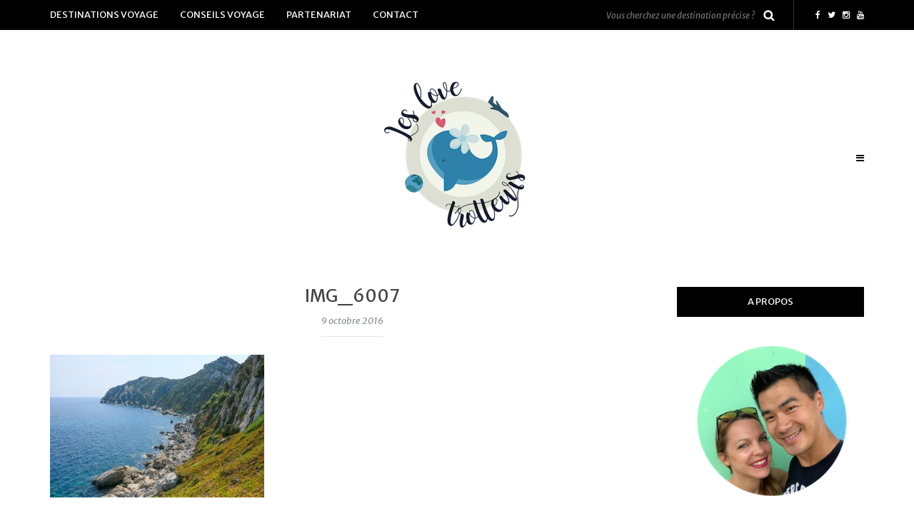

--- FILE ---
content_type: text/html; charset=UTF-8
request_url: https://www.leslovetrotteurs.com/porquerolles/img_6007/
body_size: 26841
content:
<!DOCTYPE html>
<html lang="fr-FR" xmlns:og="http://ogp.me/ns#" xmlns:fb="http://ogp.me/ns/fb#">
<head>
<meta name="viewport" content="width=device-width, initial-scale=1.0, maximum-scale=1.0, user-scalable=no" />
<meta charset="UTF-8" />
<meta name="viewport" content="width=device-width" />
<link rel="profile" href="http://gmpg.org/xfn/11" />
<link rel="pingback" href="https://www.leslovetrotteurs.com/xmlrpc.php" />
<style>
#wpadminbar #wp-admin-bar-wccp_free_top_button .ab-icon:before {
	content: "\f160";
	color: #02CA02;
	top: 3px;
}
#wpadminbar #wp-admin-bar-wccp_free_top_button .ab-icon {
	transform: rotate(45deg);
}
</style>
<meta name='robots' content='index, follow, max-image-preview:large, max-snippet:-1, max-video-preview:-1' />

	<!-- This site is optimized with the Yoast SEO plugin v20.2.1 - https://yoast.com/wordpress/plugins/seo/ -->
	<title>img_6007 - Blog voyage - Les Love Trotteurs</title>
	<link rel="canonical" href="https://www.leslovetrotteurs.com/porquerolles/img_6007/" />
	<script type="application/ld+json" class="yoast-schema-graph">{"@context":"https://schema.org","@graph":[{"@type":"WebPage","@id":"https://www.leslovetrotteurs.com/porquerolles/img_6007/","url":"https://www.leslovetrotteurs.com/porquerolles/img_6007/","name":"img_6007 - Blog voyage - Les Love Trotteurs","isPartOf":{"@id":"https://www.leslovetrotteurs.com/#website"},"primaryImageOfPage":{"@id":"https://www.leslovetrotteurs.com/porquerolles/img_6007/#primaryimage"},"image":{"@id":"https://www.leslovetrotteurs.com/porquerolles/img_6007/#primaryimage"},"thumbnailUrl":"https://www.leslovetrotteurs.com/wp-content/uploads/2016/10/IMG_6007.jpg","datePublished":"2016-10-09T20:36:40+00:00","dateModified":"2016-10-09T20:47:27+00:00","breadcrumb":{"@id":"https://www.leslovetrotteurs.com/porquerolles/img_6007/#breadcrumb"},"inLanguage":"fr-FR","potentialAction":[{"@type":"ReadAction","target":["https://www.leslovetrotteurs.com/porquerolles/img_6007/"]}]},{"@type":"ImageObject","inLanguage":"fr-FR","@id":"https://www.leslovetrotteurs.com/porquerolles/img_6007/#primaryimage","url":"https://www.leslovetrotteurs.com/wp-content/uploads/2016/10/IMG_6007.jpg","contentUrl":"https://www.leslovetrotteurs.com/wp-content/uploads/2016/10/IMG_6007.jpg","width":700,"height":467},{"@type":"BreadcrumbList","@id":"https://www.leslovetrotteurs.com/porquerolles/img_6007/#breadcrumb","itemListElement":[{"@type":"ListItem","position":1,"name":"Home","item":"https://www.leslovetrotteurs.com/"},{"@type":"ListItem","position":2,"name":"Week-end sur l&rsquo;île de Porquerolles : que faire ?","item":"https://www.leslovetrotteurs.com/porquerolles/"},{"@type":"ListItem","position":3,"name":"img_6007"}]},{"@type":"WebSite","@id":"https://www.leslovetrotteurs.com/#website","url":"https://www.leslovetrotteurs.com/","name":"Blog voyage - Les Love Trotteurs","description":"","potentialAction":[{"@type":"SearchAction","target":{"@type":"EntryPoint","urlTemplate":"https://www.leslovetrotteurs.com/?s={search_term_string}"},"query-input":"required name=search_term_string"}],"inLanguage":"fr-FR"}]}</script>
	<!-- / Yoast SEO plugin. -->


<link rel='dns-prefetch' href='//secure.gravatar.com' />
<link rel='dns-prefetch' href='//stats.wp.com' />
<link rel='dns-prefetch' href='//fonts.googleapis.com' />
<link rel='dns-prefetch' href='//v0.wordpress.com' />
<link href='https://fonts.gstatic.com' crossorigin rel='preconnect' />
<link rel="alternate" type="application/rss+xml" title="Blog voyage - Les Love Trotteurs &raquo; Flux" href="https://www.leslovetrotteurs.com/feed/" />
<link rel="alternate" type="application/rss+xml" title="Blog voyage - Les Love Trotteurs &raquo; Flux des commentaires" href="https://www.leslovetrotteurs.com/comments/feed/" />
<link rel="alternate" type="application/rss+xml" title="Blog voyage - Les Love Trotteurs &raquo; img_6007 Flux des commentaires" href="https://www.leslovetrotteurs.com/porquerolles/img_6007/feed/" />
		<!-- This site uses the Google Analytics by MonsterInsights plugin v8.17 - Using Analytics tracking - https://www.monsterinsights.com/ -->
							<script src="//www.googletagmanager.com/gtag/js?id=G-LBMKJT0SC4"  data-cfasync="false" data-wpfc-render="false" type="text/javascript" async></script>
			<script data-cfasync="false" data-wpfc-render="false" type="text/javascript">
				var mi_version = '8.17';
				var mi_track_user = true;
				var mi_no_track_reason = '';
				
								var disableStrs = [
										'ga-disable-G-LBMKJT0SC4',
									];

				/* Function to detect opted out users */
				function __gtagTrackerIsOptedOut() {
					for (var index = 0; index < disableStrs.length; index++) {
						if (document.cookie.indexOf(disableStrs[index] + '=true') > -1) {
							return true;
						}
					}

					return false;
				}

				/* Disable tracking if the opt-out cookie exists. */
				if (__gtagTrackerIsOptedOut()) {
					for (var index = 0; index < disableStrs.length; index++) {
						window[disableStrs[index]] = true;
					}
				}

				/* Opt-out function */
				function __gtagTrackerOptout() {
					for (var index = 0; index < disableStrs.length; index++) {
						document.cookie = disableStrs[index] + '=true; expires=Thu, 31 Dec 2099 23:59:59 UTC; path=/';
						window[disableStrs[index]] = true;
					}
				}

				if ('undefined' === typeof gaOptout) {
					function gaOptout() {
						__gtagTrackerOptout();
					}
				}
								window.dataLayer = window.dataLayer || [];

				window.MonsterInsightsDualTracker = {
					helpers: {},
					trackers: {},
				};
				if (mi_track_user) {
					function __gtagDataLayer() {
						dataLayer.push(arguments);
					}

					function __gtagTracker(type, name, parameters) {
						if (!parameters) {
							parameters = {};
						}

						if (parameters.send_to) {
							__gtagDataLayer.apply(null, arguments);
							return;
						}

						if (type === 'event') {
														parameters.send_to = monsterinsights_frontend.v4_id;
							var hookName = name;
							if (typeof parameters['event_category'] !== 'undefined') {
								hookName = parameters['event_category'] + ':' + name;
							}

							if (typeof MonsterInsightsDualTracker.trackers[hookName] !== 'undefined') {
								MonsterInsightsDualTracker.trackers[hookName](parameters);
							} else {
								__gtagDataLayer('event', name, parameters);
							}
							
						} else {
							__gtagDataLayer.apply(null, arguments);
						}
					}

					__gtagTracker('js', new Date());
					__gtagTracker('set', {
						'developer_id.dZGIzZG': true,
											});
										__gtagTracker('config', 'G-LBMKJT0SC4', {"forceSSL":"true"} );
															window.gtag = __gtagTracker;										(function () {
						/* https://developers.google.com/analytics/devguides/collection/analyticsjs/ */
						/* ga and __gaTracker compatibility shim. */
						var noopfn = function () {
							return null;
						};
						var newtracker = function () {
							return new Tracker();
						};
						var Tracker = function () {
							return null;
						};
						var p = Tracker.prototype;
						p.get = noopfn;
						p.set = noopfn;
						p.send = function () {
							var args = Array.prototype.slice.call(arguments);
							args.unshift('send');
							__gaTracker.apply(null, args);
						};
						var __gaTracker = function () {
							var len = arguments.length;
							if (len === 0) {
								return;
							}
							var f = arguments[len - 1];
							if (typeof f !== 'object' || f === null || typeof f.hitCallback !== 'function') {
								if ('send' === arguments[0]) {
									var hitConverted, hitObject = false, action;
									if ('event' === arguments[1]) {
										if ('undefined' !== typeof arguments[3]) {
											hitObject = {
												'eventAction': arguments[3],
												'eventCategory': arguments[2],
												'eventLabel': arguments[4],
												'value': arguments[5] ? arguments[5] : 1,
											}
										}
									}
									if ('pageview' === arguments[1]) {
										if ('undefined' !== typeof arguments[2]) {
											hitObject = {
												'eventAction': 'page_view',
												'page_path': arguments[2],
											}
										}
									}
									if (typeof arguments[2] === 'object') {
										hitObject = arguments[2];
									}
									if (typeof arguments[5] === 'object') {
										Object.assign(hitObject, arguments[5]);
									}
									if ('undefined' !== typeof arguments[1].hitType) {
										hitObject = arguments[1];
										if ('pageview' === hitObject.hitType) {
											hitObject.eventAction = 'page_view';
										}
									}
									if (hitObject) {
										action = 'timing' === arguments[1].hitType ? 'timing_complete' : hitObject.eventAction;
										hitConverted = mapArgs(hitObject);
										__gtagTracker('event', action, hitConverted);
									}
								}
								return;
							}

							function mapArgs(args) {
								var arg, hit = {};
								var gaMap = {
									'eventCategory': 'event_category',
									'eventAction': 'event_action',
									'eventLabel': 'event_label',
									'eventValue': 'event_value',
									'nonInteraction': 'non_interaction',
									'timingCategory': 'event_category',
									'timingVar': 'name',
									'timingValue': 'value',
									'timingLabel': 'event_label',
									'page': 'page_path',
									'location': 'page_location',
									'title': 'page_title',
								};
								for (arg in args) {
																		if (!(!args.hasOwnProperty(arg) || !gaMap.hasOwnProperty(arg))) {
										hit[gaMap[arg]] = args[arg];
									} else {
										hit[arg] = args[arg];
									}
								}
								return hit;
							}

							try {
								f.hitCallback();
							} catch (ex) {
							}
						};
						__gaTracker.create = newtracker;
						__gaTracker.getByName = newtracker;
						__gaTracker.getAll = function () {
							return [];
						};
						__gaTracker.remove = noopfn;
						__gaTracker.loaded = true;
						window['__gaTracker'] = __gaTracker;
					})();
									} else {
										console.log("");
					(function () {
						function __gtagTracker() {
							return null;
						}

						window['__gtagTracker'] = __gtagTracker;
						window['gtag'] = __gtagTracker;
					})();
									}
			</script>
				<!-- / Google Analytics by MonsterInsights -->
		<style type="text/css">
img.wp-smiley,
img.emoji {
	display: inline !important;
	border: none !important;
	box-shadow: none !important;
	height: 1em !important;
	width: 1em !important;
	margin: 0 0.07em !important;
	vertical-align: -0.1em !important;
	background: none !important;
	padding: 0 !important;
}
</style>
	<link rel='stylesheet' id='sbi_styles-css' href='https://www.leslovetrotteurs.com/wp-content/plugins/instagram-feed/css/sbi-styles.min.css?ver=6.1.1' type='text/css' media='all' />
<link rel='stylesheet' id='wp-block-library-css' href='https://www.leslovetrotteurs.com/wp-includes/css/dist/block-library/style.min.css?ver=5cfb82a161fa9227864d7673efb0a5f1' type='text/css' media='all' />
<style id='wp-block-library-inline-css' type='text/css'>
.has-text-align-justify{text-align:justify;}
</style>
<link rel='stylesheet' id='jetpack-videopress-video-block-view-css' href='https://www.leslovetrotteurs.com/wp-content/plugins/jetpack/jetpack_vendor/automattic/jetpack-videopress/build/block-editor/blocks/video/view.css?minify=false&#038;ver=34ae973733627b74a14e' type='text/css' media='all' />
<link rel='stylesheet' id='mediaelement-css' href='https://www.leslovetrotteurs.com/wp-includes/js/mediaelement/mediaelementplayer-legacy.min.css?ver=4.2.17' type='text/css' media='all' />
<link rel='stylesheet' id='wp-mediaelement-css' href='https://www.leslovetrotteurs.com/wp-includes/js/mediaelement/wp-mediaelement.min.css?ver=5cfb82a161fa9227864d7673efb0a5f1' type='text/css' media='all' />
<link rel='stylesheet' id='classic-theme-styles-css' href='https://www.leslovetrotteurs.com/wp-includes/css/classic-themes.min.css?ver=1' type='text/css' media='all' />
<style id='global-styles-inline-css' type='text/css'>
body{--wp--preset--color--black: #000000;--wp--preset--color--cyan-bluish-gray: #abb8c3;--wp--preset--color--white: #ffffff;--wp--preset--color--pale-pink: #f78da7;--wp--preset--color--vivid-red: #cf2e2e;--wp--preset--color--luminous-vivid-orange: #ff6900;--wp--preset--color--luminous-vivid-amber: #fcb900;--wp--preset--color--light-green-cyan: #7bdcb5;--wp--preset--color--vivid-green-cyan: #00d084;--wp--preset--color--pale-cyan-blue: #8ed1fc;--wp--preset--color--vivid-cyan-blue: #0693e3;--wp--preset--color--vivid-purple: #9b51e0;--wp--preset--gradient--vivid-cyan-blue-to-vivid-purple: linear-gradient(135deg,rgba(6,147,227,1) 0%,rgb(155,81,224) 100%);--wp--preset--gradient--light-green-cyan-to-vivid-green-cyan: linear-gradient(135deg,rgb(122,220,180) 0%,rgb(0,208,130) 100%);--wp--preset--gradient--luminous-vivid-amber-to-luminous-vivid-orange: linear-gradient(135deg,rgba(252,185,0,1) 0%,rgba(255,105,0,1) 100%);--wp--preset--gradient--luminous-vivid-orange-to-vivid-red: linear-gradient(135deg,rgba(255,105,0,1) 0%,rgb(207,46,46) 100%);--wp--preset--gradient--very-light-gray-to-cyan-bluish-gray: linear-gradient(135deg,rgb(238,238,238) 0%,rgb(169,184,195) 100%);--wp--preset--gradient--cool-to-warm-spectrum: linear-gradient(135deg,rgb(74,234,220) 0%,rgb(151,120,209) 20%,rgb(207,42,186) 40%,rgb(238,44,130) 60%,rgb(251,105,98) 80%,rgb(254,248,76) 100%);--wp--preset--gradient--blush-light-purple: linear-gradient(135deg,rgb(255,206,236) 0%,rgb(152,150,240) 100%);--wp--preset--gradient--blush-bordeaux: linear-gradient(135deg,rgb(254,205,165) 0%,rgb(254,45,45) 50%,rgb(107,0,62) 100%);--wp--preset--gradient--luminous-dusk: linear-gradient(135deg,rgb(255,203,112) 0%,rgb(199,81,192) 50%,rgb(65,88,208) 100%);--wp--preset--gradient--pale-ocean: linear-gradient(135deg,rgb(255,245,203) 0%,rgb(182,227,212) 50%,rgb(51,167,181) 100%);--wp--preset--gradient--electric-grass: linear-gradient(135deg,rgb(202,248,128) 0%,rgb(113,206,126) 100%);--wp--preset--gradient--midnight: linear-gradient(135deg,rgb(2,3,129) 0%,rgb(40,116,252) 100%);--wp--preset--duotone--dark-grayscale: url('#wp-duotone-dark-grayscale');--wp--preset--duotone--grayscale: url('#wp-duotone-grayscale');--wp--preset--duotone--purple-yellow: url('#wp-duotone-purple-yellow');--wp--preset--duotone--blue-red: url('#wp-duotone-blue-red');--wp--preset--duotone--midnight: url('#wp-duotone-midnight');--wp--preset--duotone--magenta-yellow: url('#wp-duotone-magenta-yellow');--wp--preset--duotone--purple-green: url('#wp-duotone-purple-green');--wp--preset--duotone--blue-orange: url('#wp-duotone-blue-orange');--wp--preset--font-size--small: 13px;--wp--preset--font-size--medium: 20px;--wp--preset--font-size--large: 36px;--wp--preset--font-size--x-large: 42px;--wp--preset--spacing--20: 0.44rem;--wp--preset--spacing--30: 0.67rem;--wp--preset--spacing--40: 1rem;--wp--preset--spacing--50: 1.5rem;--wp--preset--spacing--60: 2.25rem;--wp--preset--spacing--70: 3.38rem;--wp--preset--spacing--80: 5.06rem;}:where(.is-layout-flex){gap: 0.5em;}body .is-layout-flow > .alignleft{float: left;margin-inline-start: 0;margin-inline-end: 2em;}body .is-layout-flow > .alignright{float: right;margin-inline-start: 2em;margin-inline-end: 0;}body .is-layout-flow > .aligncenter{margin-left: auto !important;margin-right: auto !important;}body .is-layout-constrained > .alignleft{float: left;margin-inline-start: 0;margin-inline-end: 2em;}body .is-layout-constrained > .alignright{float: right;margin-inline-start: 2em;margin-inline-end: 0;}body .is-layout-constrained > .aligncenter{margin-left: auto !important;margin-right: auto !important;}body .is-layout-constrained > :where(:not(.alignleft):not(.alignright):not(.alignfull)){max-width: var(--wp--style--global--content-size);margin-left: auto !important;margin-right: auto !important;}body .is-layout-constrained > .alignwide{max-width: var(--wp--style--global--wide-size);}body .is-layout-flex{display: flex;}body .is-layout-flex{flex-wrap: wrap;align-items: center;}body .is-layout-flex > *{margin: 0;}:where(.wp-block-columns.is-layout-flex){gap: 2em;}.has-black-color{color: var(--wp--preset--color--black) !important;}.has-cyan-bluish-gray-color{color: var(--wp--preset--color--cyan-bluish-gray) !important;}.has-white-color{color: var(--wp--preset--color--white) !important;}.has-pale-pink-color{color: var(--wp--preset--color--pale-pink) !important;}.has-vivid-red-color{color: var(--wp--preset--color--vivid-red) !important;}.has-luminous-vivid-orange-color{color: var(--wp--preset--color--luminous-vivid-orange) !important;}.has-luminous-vivid-amber-color{color: var(--wp--preset--color--luminous-vivid-amber) !important;}.has-light-green-cyan-color{color: var(--wp--preset--color--light-green-cyan) !important;}.has-vivid-green-cyan-color{color: var(--wp--preset--color--vivid-green-cyan) !important;}.has-pale-cyan-blue-color{color: var(--wp--preset--color--pale-cyan-blue) !important;}.has-vivid-cyan-blue-color{color: var(--wp--preset--color--vivid-cyan-blue) !important;}.has-vivid-purple-color{color: var(--wp--preset--color--vivid-purple) !important;}.has-black-background-color{background-color: var(--wp--preset--color--black) !important;}.has-cyan-bluish-gray-background-color{background-color: var(--wp--preset--color--cyan-bluish-gray) !important;}.has-white-background-color{background-color: var(--wp--preset--color--white) !important;}.has-pale-pink-background-color{background-color: var(--wp--preset--color--pale-pink) !important;}.has-vivid-red-background-color{background-color: var(--wp--preset--color--vivid-red) !important;}.has-luminous-vivid-orange-background-color{background-color: var(--wp--preset--color--luminous-vivid-orange) !important;}.has-luminous-vivid-amber-background-color{background-color: var(--wp--preset--color--luminous-vivid-amber) !important;}.has-light-green-cyan-background-color{background-color: var(--wp--preset--color--light-green-cyan) !important;}.has-vivid-green-cyan-background-color{background-color: var(--wp--preset--color--vivid-green-cyan) !important;}.has-pale-cyan-blue-background-color{background-color: var(--wp--preset--color--pale-cyan-blue) !important;}.has-vivid-cyan-blue-background-color{background-color: var(--wp--preset--color--vivid-cyan-blue) !important;}.has-vivid-purple-background-color{background-color: var(--wp--preset--color--vivid-purple) !important;}.has-black-border-color{border-color: var(--wp--preset--color--black) !important;}.has-cyan-bluish-gray-border-color{border-color: var(--wp--preset--color--cyan-bluish-gray) !important;}.has-white-border-color{border-color: var(--wp--preset--color--white) !important;}.has-pale-pink-border-color{border-color: var(--wp--preset--color--pale-pink) !important;}.has-vivid-red-border-color{border-color: var(--wp--preset--color--vivid-red) !important;}.has-luminous-vivid-orange-border-color{border-color: var(--wp--preset--color--luminous-vivid-orange) !important;}.has-luminous-vivid-amber-border-color{border-color: var(--wp--preset--color--luminous-vivid-amber) !important;}.has-light-green-cyan-border-color{border-color: var(--wp--preset--color--light-green-cyan) !important;}.has-vivid-green-cyan-border-color{border-color: var(--wp--preset--color--vivid-green-cyan) !important;}.has-pale-cyan-blue-border-color{border-color: var(--wp--preset--color--pale-cyan-blue) !important;}.has-vivid-cyan-blue-border-color{border-color: var(--wp--preset--color--vivid-cyan-blue) !important;}.has-vivid-purple-border-color{border-color: var(--wp--preset--color--vivid-purple) !important;}.has-vivid-cyan-blue-to-vivid-purple-gradient-background{background: var(--wp--preset--gradient--vivid-cyan-blue-to-vivid-purple) !important;}.has-light-green-cyan-to-vivid-green-cyan-gradient-background{background: var(--wp--preset--gradient--light-green-cyan-to-vivid-green-cyan) !important;}.has-luminous-vivid-amber-to-luminous-vivid-orange-gradient-background{background: var(--wp--preset--gradient--luminous-vivid-amber-to-luminous-vivid-orange) !important;}.has-luminous-vivid-orange-to-vivid-red-gradient-background{background: var(--wp--preset--gradient--luminous-vivid-orange-to-vivid-red) !important;}.has-very-light-gray-to-cyan-bluish-gray-gradient-background{background: var(--wp--preset--gradient--very-light-gray-to-cyan-bluish-gray) !important;}.has-cool-to-warm-spectrum-gradient-background{background: var(--wp--preset--gradient--cool-to-warm-spectrum) !important;}.has-blush-light-purple-gradient-background{background: var(--wp--preset--gradient--blush-light-purple) !important;}.has-blush-bordeaux-gradient-background{background: var(--wp--preset--gradient--blush-bordeaux) !important;}.has-luminous-dusk-gradient-background{background: var(--wp--preset--gradient--luminous-dusk) !important;}.has-pale-ocean-gradient-background{background: var(--wp--preset--gradient--pale-ocean) !important;}.has-electric-grass-gradient-background{background: var(--wp--preset--gradient--electric-grass) !important;}.has-midnight-gradient-background{background: var(--wp--preset--gradient--midnight) !important;}.has-small-font-size{font-size: var(--wp--preset--font-size--small) !important;}.has-medium-font-size{font-size: var(--wp--preset--font-size--medium) !important;}.has-large-font-size{font-size: var(--wp--preset--font-size--large) !important;}.has-x-large-font-size{font-size: var(--wp--preset--font-size--x-large) !important;}
.wp-block-navigation a:where(:not(.wp-element-button)){color: inherit;}
:where(.wp-block-columns.is-layout-flex){gap: 2em;}
.wp-block-pullquote{font-size: 1.5em;line-height: 1.6;}
</style>
<link rel='stylesheet' id='contact-form-7-css' href='https://www.leslovetrotteurs.com/wp-content/plugins/contact-form-7/includes/css/styles.css?ver=5.7.4' type='text/css' media='all' />
<link rel='stylesheet' id='easy-facebook-likebox-custom-fonts-css' href='https://www.leslovetrotteurs.com/wp-content/plugins/easy-facebook-likebox/frontend/assets/css/esf-custom-fonts.css?ver=5cfb82a161fa9227864d7673efb0a5f1' type='text/css' media='all' />
<link rel='stylesheet' id='easy-facebook-likebox-popup-styles-css' href='https://www.leslovetrotteurs.com/wp-content/plugins/easy-facebook-likebox/facebook/frontend/assets/css/esf-free-popup.css?ver=6.5.1' type='text/css' media='all' />
<link rel='stylesheet' id='easy-facebook-likebox-frontend-css' href='https://www.leslovetrotteurs.com/wp-content/plugins/easy-facebook-likebox/facebook/frontend/assets/css/easy-facebook-likebox-frontend.css?ver=6.5.1' type='text/css' media='all' />
<link rel='stylesheet' id='easy-facebook-likebox-customizer-style-css' href='https://www.leslovetrotteurs.com/wp-admin/admin-ajax.php?action=easy-facebook-likebox-customizer-style&#038;ver=6.5.1' type='text/css' media='all' />
<link rel='stylesheet' id='responsive-lightbox-swipebox-css' href='https://www.leslovetrotteurs.com/wp-content/plugins/responsive-lightbox/assets/swipebox/swipebox.min.css?ver=2.4.4' type='text/css' media='all' />
<link rel='stylesheet' id='ez-toc-css' href='https://www.leslovetrotteurs.com/wp-content/plugins/easy-table-of-contents/assets/css/screen.min.css?ver=2.0.47.1' type='text/css' media='all' />
<style id='ez-toc-inline-css' type='text/css'>
div#ez-toc-container p.ez-toc-title {font-size: 120%;}div#ez-toc-container p.ez-toc-title {font-weight: 500;}div#ez-toc-container ul li {font-size: 100%;}div#ez-toc-container nav ul ul li ul li {font-size: 95%!important;}div#ez-toc-container {background: #fff;border: 1px solid #ddd;}div#ez-toc-container p.ez-toc-title {color: #999;}div#ez-toc-container ul.ez-toc-list a {color: #428bca;}div#ez-toc-container ul.ez-toc-list a:hover {color: #2a6496;}div#ez-toc-container ul.ez-toc-list a:visited {color: #428bca;}
.ez-toc-container-direction {direction: ltr;}.ez-toc-counter ul {direction: ltr;counter-reset: item;}.ez-toc-counter nav ul li a::before {content: counter(item, square) "  ";margin-right: .2em; counter-increment: item;flex-grow: 0;flex-shrink: 0;float: left;	}.ez-toc-widget-direction {direction: ltr;}.ez-toc-widget-container ul {direction: ltr;counter-reset: item;}.ez-toc-widget-container nav ul li a::before {content: counter(item, square) "  ";margin-right: .2em; counter-increment: item;flex-grow: 0;flex-shrink: 0;float: left;	}
</style>
<link rel='stylesheet' id='bootstrap-css' href='https://www.leslovetrotteurs.com/wp-content/themes/piemont/css/bootstrap.css?ver=5cfb82a161fa9227864d7673efb0a5f1' type='text/css' media='all' />
<link rel='stylesheet' id='piemont-fonts-css' href='//fonts.googleapis.com/css?family=Merriweather+Sans%3A400%7CMerriweather+Sans%3A400%2C400italic%2C700%2C700italic%7CLeckerli+One%7C&#038;ver=1.0&#038;display=swap' type='text/css' media='all' />
<link rel='stylesheet' id='owl-main-css' href='https://www.leslovetrotteurs.com/wp-content/themes/piemont/js/owl-carousel/owl.carousel.css?ver=5cfb82a161fa9227864d7673efb0a5f1' type='text/css' media='all' />
<link rel='stylesheet' id='owl-theme-css' href='https://www.leslovetrotteurs.com/wp-content/themes/piemont/js/owl-carousel/owl.theme.css?ver=5cfb82a161fa9227864d7673efb0a5f1' type='text/css' media='all' />
<link rel='stylesheet' id='stylesheet-css' href='https://www.leslovetrotteurs.com/wp-content/themes/piemont/style.css?ver=1.0' type='text/css' media='all' />
<link rel='stylesheet' id='responsive-css' href='https://www.leslovetrotteurs.com/wp-content/themes/piemont/responsive.css?ver=all' type='text/css' media='all' />
<link rel='stylesheet' id='animations-css' href='https://www.leslovetrotteurs.com/wp-content/themes/piemont/css/animations.css?ver=5cfb82a161fa9227864d7673efb0a5f1' type='text/css' media='all' />
<link rel='stylesheet' id='font-awesome-css' href='https://www.leslovetrotteurs.com/wp-content/themes/piemont/css/font-awesome.css?ver=5cfb82a161fa9227864d7673efb0a5f1' type='text/css' media='all' />
<link rel='stylesheet' id='select2-mgt-css' href='https://www.leslovetrotteurs.com/wp-content/themes/piemont/js/select2/select2.css?ver=5cfb82a161fa9227864d7673efb0a5f1' type='text/css' media='all' />
<link rel='stylesheet' id='offcanvasmenu-css' href='https://www.leslovetrotteurs.com/wp-content/themes/piemont/css/offcanvasmenu.css?ver=5cfb82a161fa9227864d7673efb0a5f1' type='text/css' media='all' />
<link rel='stylesheet' id='nanoscroller-css' href='https://www.leslovetrotteurs.com/wp-content/themes/piemont/css/nanoscroller.css?ver=5cfb82a161fa9227864d7673efb0a5f1' type='text/css' media='all' />
<link rel='stylesheet' id='swiper-css' href='https://www.leslovetrotteurs.com/wp-content/themes/piemont/css/idangerous.swiper.css?ver=5cfb82a161fa9227864d7673efb0a5f1' type='text/css' media='all' />
<link rel='stylesheet' id='dashicons-css' href='https://www.leslovetrotteurs.com/wp-includes/css/dashicons.min.css?ver=5cfb82a161fa9227864d7673efb0a5f1' type='text/css' media='all' />
<link rel='stylesheet' id='thickbox-css' href='https://www.leslovetrotteurs.com/wp-includes/js/thickbox/thickbox.css?ver=5cfb82a161fa9227864d7673efb0a5f1' type='text/css' media='all' />
<link rel='stylesheet' id='tablepress-responsive-tables-css' href='https://www.leslovetrotteurs.com/wp-content/plugins/tablepress-responsive-tables/css/responsive.dataTables.min.css?ver=1.5' type='text/css' media='all' />
<link rel='stylesheet' id='tablepress-default-css' href='https://www.leslovetrotteurs.com/wp-content/plugins/tablepress/css/build/default.css?ver=2.1.7' type='text/css' media='all' />
<link rel='stylesheet' id='__EPYT__style-css' href='https://www.leslovetrotteurs.com/wp-content/plugins/youtube-embed-plus/styles/ytprefs.min.css?ver=14.1.4.1' type='text/css' media='all' />
<style id='__EPYT__style-inline-css' type='text/css'>

                .epyt-gallery-thumb {
                        width: 33.333%;
                }
                
</style>
<link rel='stylesheet' id='wpgdprc.css-css' href='https://www.leslovetrotteurs.com/wp-content/plugins/wp-gdpr-compliance/assets/css/front.min.css?ver=1610424609' type='text/css' media='all' />
<style id='wpgdprc.css-inline-css' type='text/css'>

            div.wpgdprc .wpgdprc-switch .wpgdprc-switch-inner:before { content: 'Yes'; }
            div.wpgdprc .wpgdprc-switch .wpgdprc-switch-inner:after { content: 'No'; }
        
</style>
<link rel='stylesheet' id='style-cache-piemont-css' href='https://www.leslovetrotteurs.com/wp-content/uploads/style-cache-piemont.css?ver=5cfb82a161fa9227864d7673efb0a5f1' type='text/css' media='all' />
<link rel='stylesheet' id='jetpack_css-css' href='https://www.leslovetrotteurs.com/wp-content/plugins/jetpack/css/jetpack.css?ver=12.2.2' type='text/css' media='all' />
<!--[if !IE]><!-->
<link rel='stylesheet' id='tablepress-responsive-tables-flip-css' href='https://www.leslovetrotteurs.com/wp-content/plugins/tablepress-responsive-tables/css/tablepress-responsive-flip.min.css?ver=1.5' type='text/css' media='all' />
<!--<![endif]-->
<script type='text/javascript' src='https://www.leslovetrotteurs.com/wp-content/plugins/google-analytics-for-wordpress/assets/js/frontend-gtag.min.js?ver=8.17' id='monsterinsights-frontend-script-js'></script>
<script data-cfasync="false" data-wpfc-render="false" type="text/javascript" id='monsterinsights-frontend-script-js-extra'>/* <![CDATA[ */
var monsterinsights_frontend = {"js_events_tracking":"true","download_extensions":"doc,pdf,ppt,zip,xls,docx,pptx,xlsx","inbound_paths":"[]","home_url":"https:\/\/www.leslovetrotteurs.com","hash_tracking":"false","v4_id":"G-LBMKJT0SC4"};/* ]]> */
</script>
<script type='text/javascript' src='https://www.leslovetrotteurs.com/wp-includes/js/jquery/jquery.min.js?ver=3.6.1' id='jquery-core-js'></script>
<script type='text/javascript' src='https://www.leslovetrotteurs.com/wp-includes/js/jquery/jquery-migrate.min.js?ver=3.3.2' id='jquery-migrate-js'></script>
<script type='text/javascript' src='https://www.leslovetrotteurs.com/wp-content/plugins/easy-facebook-likebox/facebook/frontend/assets/js/esf-free-popup.min.js?ver=6.5.1' id='easy-facebook-likebox-popup-script-js'></script>
<script type='text/javascript' id='easy-facebook-likebox-public-script-js-extra'>
/* <![CDATA[ */
var public_ajax = {"ajax_url":"https:\/\/www.leslovetrotteurs.com\/wp-admin\/admin-ajax.php","efbl_is_fb_pro":""};
/* ]]> */
</script>
<script type='text/javascript' src='https://www.leslovetrotteurs.com/wp-content/plugins/easy-facebook-likebox/facebook/frontend/assets/js/public.js?ver=6.5.1' id='easy-facebook-likebox-public-script-js'></script>
<script type='text/javascript' id='iw-no-right-click-js-extra'>
/* <![CDATA[ */
var IwNRCargs = {"rightclick":"Y","draganddrop":"Y"};
/* ]]> */
</script>
<script type='text/javascript' src='https://www.leslovetrotteurs.com/wp-content/plugins/image-watermark/js/no-right-click.js?ver=1.6.6' id='iw-no-right-click-js'></script>
<script type='text/javascript' src='https://www.leslovetrotteurs.com/wp-content/plugins/responsive-lightbox/assets/swipebox/jquery.swipebox.min.js?ver=2.4.4' id='responsive-lightbox-swipebox-js'></script>
<script type='text/javascript' src='https://www.leslovetrotteurs.com/wp-includes/js/underscore.min.js?ver=1.13.4' id='underscore-js'></script>
<script type='text/javascript' src='https://www.leslovetrotteurs.com/wp-content/plugins/responsive-lightbox/assets/infinitescroll/infinite-scroll.pkgd.min.js?ver=5cfb82a161fa9227864d7673efb0a5f1' id='responsive-lightbox-infinite-scroll-js'></script>
<script type='text/javascript' id='responsive-lightbox-js-extra'>
/* <![CDATA[ */
var rlArgs = {"script":"swipebox","selector":"lightbox","customEvents":"","activeGalleries":"1","animation":"1","hideCloseButtonOnMobile":"0","removeBarsOnMobile":"0","hideBars":"1","hideBarsDelay":"5000","videoMaxWidth":"1080","useSVG":"1","loopAtEnd":"0","woocommerce_gallery":"0","ajaxurl":"https:\/\/www.leslovetrotteurs.com\/wp-admin\/admin-ajax.php","nonce":"d76737b178","preview":"false","postId":"4459","scriptExtension":""};
/* ]]> */
</script>
<script type='text/javascript' src='https://www.leslovetrotteurs.com/wp-content/plugins/responsive-lightbox/js/front.js?ver=2.4.4' id='responsive-lightbox-js'></script>
<script type='text/javascript' id='wpgmza_data-js-extra'>
/* <![CDATA[ */
var wpgmza_google_api_status = {"message":"Enqueued","code":"ENQUEUED"};
/* ]]> */
</script>
<script type='text/javascript' src='https://www.leslovetrotteurs.com/wp-content/plugins/wp-google-maps/wpgmza_data.js?ver=5cfb82a161fa9227864d7673efb0a5f1' id='wpgmza_data-js'></script>
<script type='text/javascript' src='https://www.leslovetrotteurs.com/wp-content/plugins/wp-retina-2x/app/picturefill.min.js?ver=1677576045' id='wr2x-picturefill-js-js'></script>
<script type='text/javascript' id='ez-toc-scroll-scriptjs-js-after'>
jQuery(document).ready(function(){document.querySelectorAll(".ez-toc-section").forEach(t=>{t.setAttribute("ez-toc-data-id","#"+decodeURI(t.getAttribute("id")))}),jQuery("a.ez-toc-link").click(function(){let t=jQuery(this).attr("href"),e=jQuery("#wpadminbar"),i=0;30>30&&(i=30),e.length&&(i+=e.height()),jQuery('[ez-toc-data-id="'+decodeURI(t)+'"]').length>0&&(i=jQuery('[ez-toc-data-id="'+decodeURI(t)+'"]').offset().top-i),jQuery("html, body").animate({scrollTop:i},500)})});
</script>
<script type='text/javascript' id='__ytprefs__-js-extra'>
/* <![CDATA[ */
var _EPYT_ = {"ajaxurl":"https:\/\/www.leslovetrotteurs.com\/wp-admin\/admin-ajax.php","security":"86122ca102","gallery_scrolloffset":"20","eppathtoscripts":"https:\/\/www.leslovetrotteurs.com\/wp-content\/plugins\/youtube-embed-plus\/scripts\/","eppath":"https:\/\/www.leslovetrotteurs.com\/wp-content\/plugins\/youtube-embed-plus\/","epresponsiveselector":"[\"iframe.__youtube_prefs_widget__\"]","epdovol":"1","version":"14.1.4.1","evselector":"iframe.__youtube_prefs__[src], iframe[src*=\"youtube.com\/embed\/\"], iframe[src*=\"youtube-nocookie.com\/embed\/\"]","ajax_compat":"","ytapi_load":"light","pause_others":"","stopMobileBuffer":"1","facade_mode":"","not_live_on_channel":"","vi_active":"","vi_js_posttypes":[]};
/* ]]> */
</script>
<script type='text/javascript' src='https://www.leslovetrotteurs.com/wp-content/plugins/youtube-embed-plus/scripts/ytprefs.min.js?ver=14.1.4.1' id='__ytprefs__-js'></script>
<script type='text/javascript' src='https://www.leslovetrotteurs.com/wp-content/uploads/js-cache-piemont.js?ver=5cfb82a161fa9227864d7673efb0a5f1' id='js-cache-piemont-js'></script>
<link rel="https://api.w.org/" href="https://www.leslovetrotteurs.com/wp-json/" /><link rel="alternate" type="application/json" href="https://www.leslovetrotteurs.com/wp-json/wp/v2/media/4459" /><link rel="EditURI" type="application/rsd+xml" title="RSD" href="https://www.leslovetrotteurs.com/xmlrpc.php?rsd" />
<link rel="wlwmanifest" type="application/wlwmanifest+xml" href="https://www.leslovetrotteurs.com/wp-includes/wlwmanifest.xml" />

<link rel='shortlink' href='https://wp.me/a6bqdm-19V' />
<script id="wpcp_disable_Right_Click" type="text/javascript">
document.ondragstart = function() { return false;}
	function nocontext(e) {
	   return false;
	}
	document.oncontextmenu = nocontext;
</script>
<style>
.unselectable
{
-moz-user-select:none;
-webkit-user-select:none;
cursor: default;
}
html
{
-webkit-touch-callout: none;
-webkit-user-select: none;
-khtml-user-select: none;
-moz-user-select: none;
-ms-user-select: none;
user-select: none;
-webkit-tap-highlight-color: rgba(0,0,0,0);
}
</style>
<script id="wpcp_css_disable_selection" type="text/javascript">
var e = document.getElementsByTagName('body')[0];
if(e)
{
	e.setAttribute('unselectable',"on");
}
</script>
	<style>img#wpstats{display:none}</style>
		<link rel="icon" href="https://www.leslovetrotteurs.com/wp-content/uploads/2016/12/cropped-fav-icon-1-32x32.png" sizes="32x32" />
<link rel="icon" href="https://www.leslovetrotteurs.com/wp-content/uploads/2016/12/cropped-fav-icon-1-192x192.png" sizes="192x192" />
<link rel="apple-touch-icon" href="https://www.leslovetrotteurs.com/wp-content/uploads/2016/12/cropped-fav-icon-1-180x180.png" />
<meta name="msapplication-TileImage" content="https://www.leslovetrotteurs.com/wp-content/uploads/2016/12/cropped-fav-icon-1-270x270.png" />

<!-- START - Open Graph and Twitter Card Tags 3.1.0 -->
 <!-- Facebook Open Graph -->
  <meta property="og:locale" content="fr_FR"/>
  <meta property="og:site_name" content="Blog voyage - Les Love Trotteurs"/>
  <meta property="og:title" content="img_6007"/>
  <meta property="og:url" content="https://www.leslovetrotteurs.com/porquerolles/img_6007/"/>
  <meta property="og:type" content="article"/>
  <meta property="og:description" content="img_6007"/>
  <meta property="fb:app_id" content="762533260534504"/>
 <!-- Google+ / Schema.org -->
  <meta itemprop="name" content="img_6007"/>
  <meta itemprop="headline" content="img_6007"/>
  <meta itemprop="description" content="img_6007"/>
  <meta itemprop="author" content="Benoît des Lovetrotteurs"/>
 <!-- Twitter Cards -->
 <!-- SEO -->
 <!-- Misc. tags -->
 <!-- is_singular -->
<!-- END - Open Graph and Twitter Card Tags 3.1.0 -->
	
<noscript><style id="rocket-lazyload-nojs-css">.rll-youtube-player, [data-lazy-src]{display:none !important;}</style></noscript></head>
<body class="attachment attachment-template-default single single-attachment postid-4459 attachmentid-4459 attachment-jpeg unselectable blog-style-5 blog-slider-enable">


<div class="header-menu-bg sticky-header menu_black">
  <div class="header-menu">
    <div class="container">
      <div class="row">
          <div class="col-md-6">
          <div class="menu-top-menu-container-toggle"></div>
          <div class="menu-menu-principal-container"><ul id="menu-menu-principal" class="links"><li id="menu-item-5907" class="menu-item menu-item-type-taxonomy menu-item-object-category menu-item-has-children menu-item-5907"><a href="https://www.leslovetrotteurs.com/category/voyage/">Destinations voyage</a>
<ul class="sub-menu">
	<li id="menu-item-1815" class="menu-item menu-item-type-taxonomy menu-item-object-category menu-item-has-children menu-item-1815"><a href="https://www.leslovetrotteurs.com/category/voyage/asie/">Asie</a>
	<ul class="sub-menu">
		<li id="menu-item-11570" class="menu-item menu-item-type-post_type menu-item-object-post menu-item-11570"><a href="https://www.leslovetrotteurs.com/regards-croises-asie/">Regards croisés sur l&rsquo;Asie</a></li>
		<li id="menu-item-8588" class="menu-item menu-item-type-taxonomy menu-item-object-category menu-item-has-children menu-item-8588"><a href="https://www.leslovetrotteurs.com/category/voyage/asie/cambodge/">Cambodge</a>
		<ul class="sub-menu">
			<li id="menu-item-10853" class="menu-item menu-item-type-post_type menu-item-object-post menu-item-10853"><a href="https://www.leslovetrotteurs.com/15-jours-au-cambodge-itineraire-et-conseils/">15 jours : Itinéraire et conseils</a></li>
			<li id="menu-item-8589" class="menu-item menu-item-type-post_type menu-item-object-post menu-item-8589"><a href="https://www.leslovetrotteurs.com/angkor-temples-cambodge/">Les temples d&rsquo;Angkor</a></li>
			<li id="menu-item-8704" class="menu-item menu-item-type-post_type menu-item-object-post menu-item-8704"><a href="https://www.leslovetrotteurs.com/battambang-cambodge/">Battambang</a></li>
		</ul>
</li>
		<li id="menu-item-10509" class="menu-item menu-item-type-taxonomy menu-item-object-category menu-item-has-children menu-item-10509"><a href="https://www.leslovetrotteurs.com/category/voyage/asie/chine/">Chine</a>
		<ul class="sub-menu">
			<li id="menu-item-10510" class="menu-item menu-item-type-post_type menu-item-object-post menu-item-10510"><a href="https://www.leslovetrotteurs.com/15-jours-dans-le-yunnan-itineraire-et-conseils/">15 jours dans le Yunnan : itinéraire</a></li>
			<li id="menu-item-10676" class="menu-item menu-item-type-post_type menu-item-object-post menu-item-10676"><a href="https://www.leslovetrotteurs.com/4-raisons-adorer-le-yunnan-chine/">4 raisons d&rsquo;adorer le Yunnan</a></li>
		</ul>
</li>
		<li id="menu-item-5501" class="menu-item menu-item-type-taxonomy menu-item-object-category menu-item-has-children menu-item-5501"><a href="https://www.leslovetrotteurs.com/category/voyage/asie/japon/">Japon</a>
		<ul class="sub-menu">
			<li id="menu-item-5499" class="menu-item menu-item-type-post_type menu-item-object-post menu-item-5499"><a href="https://www.leslovetrotteurs.com/japon/">Entre tradition, modernité et originalité</a></li>
			<li id="menu-item-5500" class="menu-item menu-item-type-post_type menu-item-object-post menu-item-5500"><a href="https://www.leslovetrotteurs.com/se-deplacer-au-japon-japan-rail-pass/">Le Japan Rail Pass</a></li>
		</ul>
</li>
		<li id="menu-item-7356" class="menu-item menu-item-type-taxonomy menu-item-object-category menu-item-has-children menu-item-7356"><a href="https://www.leslovetrotteurs.com/category/voyage/asie/malaisie/">Malaisie</a>
		<ul class="sub-menu">
			<li id="menu-item-7357" class="menu-item menu-item-type-post_type menu-item-object-post menu-item-7357"><a href="https://www.leslovetrotteurs.com/ile-borneo-malaisie/">L&rsquo;île de Bornéo</a></li>
		</ul>
</li>
		<li id="menu-item-1816" class="menu-item menu-item-type-taxonomy menu-item-object-category menu-item-has-children menu-item-1816"><a href="https://www.leslovetrotteurs.com/category/voyage/asie/thailande/">Thailande</a>
		<ul class="sub-menu">
			<li id="menu-item-2069" class="menu-item menu-item-type-post_type menu-item-object-post menu-item-2069"><a href="https://www.leslovetrotteurs.com/thailande-du-nord/">Thailande du Nord</a></li>
			<li id="menu-item-1818" class="menu-item menu-item-type-post_type menu-item-object-post menu-item-1818"><a href="https://www.leslovetrotteurs.com/hebergement-a-chiang-mai/">Où dormir à Chiang Mai</a></li>
		</ul>
</li>
	</ul>
</li>
	<li id="menu-item-7901" class="menu-item menu-item-type-taxonomy menu-item-object-category menu-item-has-children menu-item-7901"><a href="https://www.leslovetrotteurs.com/category/voyage/antilles/">Antilles</a>
	<ul class="sub-menu">
		<li id="menu-item-5718" class="menu-item menu-item-type-taxonomy menu-item-object-category menu-item-has-children menu-item-5718"><a href="https://www.leslovetrotteurs.com/category/voyage/antilles/cuba/">Cuba</a>
		<ul class="sub-menu">
			<li id="menu-item-8815" class="menu-item menu-item-type-post_type menu-item-object-post menu-item-8815"><a href="https://www.leslovetrotteurs.com/cuba-itineraire-et-conseils/">Notre itinéraire de 15 jours</a></li>
			<li id="menu-item-8911" class="menu-item menu-item-type-post_type menu-item-object-post menu-item-8911"><a href="https://www.leslovetrotteurs.com/cuba-cayo-guillermo/">Cayo Guillermo &#8211; Playa Pilar</a></li>
			<li id="menu-item-6227" class="menu-item menu-item-type-post_type menu-item-object-post menu-item-6227"><a href="https://www.leslovetrotteurs.com/havane-cuba-que-voir/">la Havane</a></li>
			<li id="menu-item-5719" class="menu-item menu-item-type-post_type menu-item-object-post menu-item-5719"><a href="https://www.leslovetrotteurs.com/vinales/">La vallée de Viñales</a></li>
			<li id="menu-item-5815" class="menu-item menu-item-type-post_type menu-item-object-post menu-item-5815"><a href="https://www.leslovetrotteurs.com/trinidad-vallee-de-los-ingenios/">Trinidad</a></li>
			<li id="menu-item-11636" class="menu-item menu-item-type-post_type menu-item-object-post menu-item-11636"><a href="https://www.leslovetrotteurs.com/cuba-face-a-lessor-touristique/">Cuba face à l&rsquo;essor touristique</a></li>
		</ul>
</li>
		<li id="menu-item-7902" class="menu-item menu-item-type-post_type menu-item-object-post menu-item-7902"><a href="https://www.leslovetrotteurs.com/guadeloupe/">La Guadeloupe</a></li>
		<li id="menu-item-13589" class="menu-item menu-item-type-post_type menu-item-object-post menu-item-13589"><a href="https://www.leslovetrotteurs.com/martinique/">La Martinique en 15 jours</a></li>
	</ul>
</li>
	<li id="menu-item-331" class="menu-item menu-item-type-taxonomy menu-item-object-category menu-item-has-children menu-item-331"><a href="https://www.leslovetrotteurs.com/category/voyage/europe/">Europe</a>
	<ul class="sub-menu">
		<li id="menu-item-9684" class="menu-item menu-item-type-taxonomy menu-item-object-category menu-item-has-children menu-item-9684"><a href="https://www.leslovetrotteurs.com/category/voyage/europe/belgique/">Belgique</a>
		<ul class="sub-menu">
			<li id="menu-item-9685" class="menu-item menu-item-type-post_type menu-item-object-post menu-item-9685"><a href="https://www.leslovetrotteurs.com/week-end-a-bruges/">Week-end à Bruges</a></li>
		</ul>
</li>
		<li id="menu-item-8290" class="menu-item menu-item-type-taxonomy menu-item-object-category menu-item-has-children menu-item-8290"><a href="https://www.leslovetrotteurs.com/category/voyage/europe/ecosse/">Ecosse</a>
		<ul class="sub-menu">
			<li id="menu-item-8557" class="menu-item menu-item-type-post_type menu-item-object-post menu-item-8557"><a href="https://www.leslovetrotteurs.com/edimbourg/">Edimbourg</a></li>
			<li id="menu-item-8291" class="menu-item menu-item-type-post_type menu-item-object-post menu-item-8291"><a href="https://www.leslovetrotteurs.com/ile-de-skye/">Ile de Skye</a></li>
			<li id="menu-item-9949" class="menu-item menu-item-type-post_type menu-item-object-post menu-item-9949"><a href="https://www.leslovetrotteurs.com/glencoe-vallee-ecosse/">La vallée de Glen Coe</a></li>
		</ul>
</li>
		<li id="menu-item-7251" class="menu-item menu-item-type-taxonomy menu-item-object-category menu-item-has-children menu-item-7251"><a href="https://www.leslovetrotteurs.com/category/voyage/europe/espagne/">Espagne</a>
		<ul class="sub-menu">
			<li id="menu-item-9816" class="menu-item menu-item-type-post_type menu-item-object-post menu-item-9816"><a href="https://www.leslovetrotteurs.com/minorque-baleares/">Les îles Baléares : Minorque</a></li>
			<li id="menu-item-7252" class="menu-item menu-item-type-post_type menu-item-object-post menu-item-7252"><a href="https://www.leslovetrotteurs.com/3-jours-a-madrid-nos-incontournables/">3 jours à Madrid</a></li>
			<li id="menu-item-12254" class="menu-item menu-item-type-post_type menu-item-object-post menu-item-12254"><a href="https://www.leslovetrotteurs.com/seville-les-incontournables/">Séville et ses incontournables</a></li>
		</ul>
</li>
		<li id="menu-item-1247" class="menu-item menu-item-type-taxonomy menu-item-object-category menu-item-has-children menu-item-1247"><a href="https://www.leslovetrotteurs.com/category/voyage/europe/grece/">Grèce et les Cyclades</a>
		<ul class="sub-menu">
			<li id="menu-item-9245" class="menu-item menu-item-type-post_type menu-item-object-post menu-item-9245"><a href="https://www.leslovetrotteurs.com/cyclades-quelles-iles-choisir/">Les Cyclades : quelles îles choisir ?</a></li>
			<li id="menu-item-13306" class="menu-item menu-item-type-post_type menu-item-object-post menu-item-13306"><a href="https://www.leslovetrotteurs.com/coups-de-coeur-dans-les-iles-grecques/">Îles Grecques : nos coups de coeur</a></li>
			<li id="menu-item-11061" class="menu-item menu-item-type-post_type menu-item-object-post menu-item-11061"><a href="https://www.leslovetrotteurs.com/iles-des-cyclades-comment-y-aller/">Les Cyclades : comment y aller ?</a></li>
			<li id="menu-item-13680" class="menu-item menu-item-type-post_type menu-item-object-post menu-item-13680"><a href="https://www.leslovetrotteurs.com/voyager-cyclades-avec-un-bebe/">Cyclades : voyager avec un bébé</a></li>
			<li id="menu-item-1248" class="menu-item menu-item-type-post_type menu-item-object-post menu-item-1248"><a href="https://www.leslovetrotteurs.com/amorgos/">Amorgos</a></li>
			<li id="menu-item-2642" class="menu-item menu-item-type-post_type menu-item-object-post menu-item-2642"><a href="https://www.leslovetrotteurs.com/3-jours-a-athenes/">Athènes</a></li>
			<li id="menu-item-13803" class="menu-item menu-item-type-post_type menu-item-object-post menu-item-13803"><a href="https://www.leslovetrotteurs.com/corfou-en-1-semaine/">Corfou</a></li>
			<li id="menu-item-14897" class="menu-item menu-item-type-post_type menu-item-object-post menu-item-14897"><a href="https://www.leslovetrotteurs.com/crete/">15 jours en Crète : Itinéraire et conseils</a></li>
			<li id="menu-item-8173" class="menu-item menu-item-type-post_type menu-item-object-post menu-item-8173"><a href="https://www.leslovetrotteurs.com/milos/">Milos</a></li>
			<li id="menu-item-1374" class="menu-item menu-item-type-post_type menu-item-object-post menu-item-1374"><a href="https://www.leslovetrotteurs.com/paros/">Paros</a></li>
			<li id="menu-item-1527" class="menu-item menu-item-type-post_type menu-item-object-post menu-item-1527"><a href="https://www.leslovetrotteurs.com/santorin/">Santorin</a></li>
			<li id="menu-item-8077" class="menu-item menu-item-type-post_type menu-item-object-post menu-item-8077"><a href="https://www.leslovetrotteurs.com/serifos-cyclades/">Serifos, la belle méconnue</a></li>
			<li id="menu-item-13305" class="menu-item menu-item-type-post_type menu-item-object-post menu-item-13305"><a href="https://www.leslovetrotteurs.com/sifnos/">Sifnos, l’île délicieuse</a></li>
		</ul>
</li>
		<li id="menu-item-4434" class="menu-item menu-item-type-taxonomy menu-item-object-category menu-item-has-children menu-item-4434"><a href="https://www.leslovetrotteurs.com/category/voyage/europe/hongrie/">Hongrie</a>
		<ul class="sub-menu">
			<li id="menu-item-4435" class="menu-item menu-item-type-post_type menu-item-object-post menu-item-4435"><a href="https://www.leslovetrotteurs.com/budapest-que-voir-en-5-jours/">Budapest</a></li>
		</ul>
</li>
		<li id="menu-item-14900" class="menu-item menu-item-type-taxonomy menu-item-object-category menu-item-has-children menu-item-14900"><a href="https://www.leslovetrotteurs.com/category/voyage/europe/irlande/">Irlande</a>
		<ul class="sub-menu">
			<li id="menu-item-14899" class="menu-item menu-item-type-post_type menu-item-object-post menu-item-14899"><a href="https://www.leslovetrotteurs.com/une-semaine-en-irlande/">Une semaine en Irlande</a></li>
		</ul>
</li>
		<li id="menu-item-3415" class="menu-item menu-item-type-taxonomy menu-item-object-category menu-item-has-children menu-item-3415"><a href="https://www.leslovetrotteurs.com/category/voyage/europe/italie/">Italie</a>
		<ul class="sub-menu">
			<li id="menu-item-3416" class="menu-item menu-item-type-post_type menu-item-object-post menu-item-3416"><a href="https://www.leslovetrotteurs.com/florence/">Florence</a></li>
			<li id="menu-item-3489" class="menu-item menu-item-type-post_type menu-item-object-post menu-item-3489"><a href="https://www.leslovetrotteurs.com/ou-manger-florence-nos-adresses/">Où manger à Florence ?</a></li>
			<li id="menu-item-5218" class="menu-item menu-item-type-post_type menu-item-object-post menu-item-5218"><a href="https://www.leslovetrotteurs.com/5-jours-rome-nos-incontournables/">Rome</a></li>
			<li id="menu-item-3601" class="menu-item menu-item-type-post_type menu-item-object-post menu-item-3601"><a href="https://www.leslovetrotteurs.com/que-voir-sienne/">Sienne</a></li>
		</ul>
</li>
		<li id="menu-item-1272" class="menu-item menu-item-type-taxonomy menu-item-object-category menu-item-has-children menu-item-1272"><a href="https://www.leslovetrotteurs.com/category/voyage/europe/pays-bas/">Pays-Bas</a>
		<ul class="sub-menu">
			<li id="menu-item-688" class="menu-item menu-item-type-custom menu-item-object-custom menu-item-688"><a href="https://www.leslovetrotteurs.com/un-week-end-a-amsterdam/">#1 Amsterdam</a></li>
			<li id="menu-item-2442" class="menu-item menu-item-type-post_type menu-item-object-post menu-item-2442"><a href="https://www.leslovetrotteurs.com/visiter-amsterdam-we-are-back-again/">#2 Hello Amsterdam, welcome back !</a></li>
		</ul>
</li>
		<li id="menu-item-3826" class="menu-item menu-item-type-taxonomy menu-item-object-category menu-item-has-children menu-item-3826"><a href="https://www.leslovetrotteurs.com/category/voyage/europe/portugal/">Portugal</a>
		<ul class="sub-menu">
			<li id="menu-item-4130" class="menu-item menu-item-type-post_type menu-item-object-post menu-item-4130"><a href="https://www.leslovetrotteurs.com/algarve-cote-sud-itineraire-conseils/">Algarve Sud : Itinéraire</a></li>
			<li id="menu-item-3825" class="menu-item menu-item-type-post_type menu-item-object-post menu-item-3825"><a href="https://www.leslovetrotteurs.com/algarve-cote-ouest/">Ouest de l&rsquo;Algarve</a></li>
			<li id="menu-item-6379" class="menu-item menu-item-type-post_type menu-item-object-post menu-item-6379"><a href="https://www.leslovetrotteurs.com/porto-vallee-du-douro/">Porto et la Vallée du Douro</a></li>
			<li id="menu-item-6503" class="menu-item menu-item-type-post_type menu-item-object-post menu-item-6503"><a href="https://www.leslovetrotteurs.com/ou-manger-porto-nos-adresses/">Où manger à Porto ?</a></li>
		</ul>
</li>
		<li id="menu-item-14901" class="menu-item menu-item-type-taxonomy menu-item-object-category menu-item-has-children menu-item-14901"><a href="https://www.leslovetrotteurs.com/category/voyage/europe/republique-tcheque/">République Tchèque</a>
		<ul class="sub-menu">
			<li id="menu-item-14898" class="menu-item menu-item-type-post_type menu-item-object-post menu-item-14898"><a href="https://www.leslovetrotteurs.com/5-jours-a-prague/">Prague en 5 jours</a></li>
		</ul>
</li>
	</ul>
</li>
	<li id="menu-item-329" class="menu-item menu-item-type-taxonomy menu-item-object-category menu-item-has-children menu-item-329"><a href="https://www.leslovetrotteurs.com/category/voyage/france/">France</a>
	<ul class="sub-menu">
		<li id="menu-item-6538" class="menu-item menu-item-type-taxonomy menu-item-object-category menu-item-has-children menu-item-6538"><a href="https://www.leslovetrotteurs.com/category/voyage/france/bretagne/">Bretagne</a>
		<ul class="sub-menu">
			<li id="menu-item-6760" class="menu-item menu-item-type-post_type menu-item-object-post menu-item-6760"><a href="https://www.leslovetrotteurs.com/cancale-a-la-pointe-du-grouin/">Cancale à la Pointe du Grouin</a></li>
			<li id="menu-item-6537" class="menu-item menu-item-type-post_type menu-item-object-post menu-item-6537"><a href="https://www.leslovetrotteurs.com/dinan/">Dinan et la vallée de la Rance</a></li>
			<li id="menu-item-6682" class="menu-item menu-item-type-post_type menu-item-object-post menu-item-6682"><a href="https://www.leslovetrotteurs.com/saint-suliac-bretagne/">Balade à Saint-Suliac</a></li>
		</ul>
</li>
		<li id="menu-item-7527" class="menu-item menu-item-type-taxonomy menu-item-object-category menu-item-has-children menu-item-7527"><a href="https://www.leslovetrotteurs.com/category/voyage/france/champagne/">Champagne-Ardennes</a>
		<ul class="sub-menu">
			<li id="menu-item-12765" class="menu-item menu-item-type-post_type menu-item-object-post menu-item-12765"><a href="https://www.leslovetrotteurs.com/ardennes-week-end/">Week-end dans les Ardennes</a></li>
			<li id="menu-item-7528" class="menu-item menu-item-type-post_type menu-item-object-post menu-item-7528"><a href="https://www.leslovetrotteurs.com/reims-week-end-champagne/">Week-end à Reims</a></li>
		</ul>
</li>
		<li id="menu-item-4695" class="menu-item menu-item-type-taxonomy menu-item-object-category menu-item-has-children menu-item-4695"><a href="https://www.leslovetrotteurs.com/category/voyage/france/charente-maritime/">Charente Maritime</a>
		<ul class="sub-menu">
			<li id="menu-item-4701" class="menu-item menu-item-type-post_type menu-item-object-post menu-item-4701"><a href="https://www.leslovetrotteurs.com/ile-daix-fouras-les-bains/">Île d&rsquo;Aix et Fouras les Bains</a></li>
			<li id="menu-item-2899" class="menu-item menu-item-type-post_type menu-item-object-post menu-item-2899"><a href="https://www.leslovetrotteurs.com/quelques-jours-a-ile-de-re/">Île de Ré</a></li>
		</ul>
</li>
		<li id="menu-item-11540" class="menu-item menu-item-type-taxonomy menu-item-object-category menu-item-has-children menu-item-11540"><a href="https://www.leslovetrotteurs.com/category/voyage/france/corse/">Corse</a>
		<ul class="sub-menu">
			<li id="menu-item-11541" class="menu-item menu-item-type-post_type menu-item-object-post menu-item-11541"><a href="https://www.leslovetrotteurs.com/corse-du-sud-les-plus-belles-plages/">Plus belles plages de Corse du sud</a></li>
		</ul>
</li>
		<li id="menu-item-9367" class="menu-item menu-item-type-taxonomy menu-item-object-category menu-item-has-children menu-item-9367"><a href="https://www.leslovetrotteurs.com/category/voyage/france/dordogne/">Dordogne</a>
		<ul class="sub-menu">
			<li id="menu-item-9368" class="menu-item menu-item-type-post_type menu-item-object-post menu-item-9368"><a href="https://www.leslovetrotteurs.com/week-end-perigord/">Week-end dans le Périgord blanc</a></li>
			<li id="menu-item-13179" class="menu-item menu-item-type-post_type menu-item-object-post menu-item-13179"><a href="https://www.leslovetrotteurs.com/dordogne-perigord-noir/">Une semaine dans le Périgord noir</a></li>
		</ul>
</li>
		<li id="menu-item-9492" class="menu-item menu-item-type-taxonomy menu-item-object-category menu-item-has-children menu-item-9492"><a href="https://www.leslovetrotteurs.com/category/voyage/france/eure-et-loir/">Eure et Loir</a>
		<ul class="sub-menu">
			<li id="menu-item-9493" class="menu-item menu-item-type-post_type menu-item-object-post menu-item-9493"><a href="https://www.leslovetrotteurs.com/chartres-week-end/">Escapade à Chartres</a></li>
		</ul>
</li>
		<li id="menu-item-11989" class="menu-item menu-item-type-taxonomy menu-item-object-category menu-item-has-children menu-item-11989"><a href="https://www.leslovetrotteurs.com/category/voyage/france/hauts-de-france/">Hauts-de-France</a>
		<ul class="sub-menu">
			<li id="menu-item-11990" class="menu-item menu-item-type-post_type menu-item-object-post menu-item-11990"><a href="https://www.leslovetrotteurs.com/week-end-oise/">Week-end dans l&rsquo;Oise</a></li>
			<li id="menu-item-7748" class="menu-item menu-item-type-taxonomy menu-item-object-category menu-item-has-children menu-item-7748"><a href="https://www.leslovetrotteurs.com/category/voyage/france/hauts-de-france/pas-de-calais/">Pas de Calais</a>
			<ul class="sub-menu">
				<li id="menu-item-7749" class="menu-item menu-item-type-post_type menu-item-object-post menu-item-7749"><a href="https://www.leslovetrotteurs.com/week-end-cote-dopale/">Week-end sur la Côte d&rsquo;Opale</a></li>
			</ul>
</li>
		</ul>
</li>
		<li id="menu-item-7053" class="menu-item menu-item-type-taxonomy menu-item-object-category menu-item-has-children menu-item-7053"><a href="https://www.leslovetrotteurs.com/category/voyage/france/haute-vienne/">Haute-Vienne</a>
		<ul class="sub-menu">
			<li id="menu-item-7052" class="menu-item menu-item-type-post_type menu-item-object-post menu-item-7052"><a href="https://www.leslovetrotteurs.com/week-end-haute-vienne-limoges/">Week-end en Haute-Vienne</a></li>
		</ul>
</li>
		<li id="menu-item-11313" class="menu-item menu-item-type-taxonomy menu-item-object-category menu-item-has-children menu-item-11313"><a href="https://www.leslovetrotteurs.com/category/voyage/france/nouvelle-aquitaine/">Nouvelle-Aquitaine</a>
		<ul class="sub-menu">
			<li id="menu-item-11314" class="menu-item menu-item-type-post_type menu-item-object-post menu-item-11314"><a href="https://www.leslovetrotteurs.com/cap-ferret-nos-incontournables/">Week-end au Cap Ferret</a></li>
		</ul>
</li>
		<li id="menu-item-7851" class="menu-item menu-item-type-taxonomy menu-item-object-category menu-item-has-children menu-item-7851"><a href="https://www.leslovetrotteurs.com/category/voyage/france/normandie/">Normandie</a>
		<ul class="sub-menu">
			<li id="menu-item-7852" class="menu-item menu-item-type-post_type menu-item-object-post menu-item-7852"><a href="https://www.leslovetrotteurs.com/rouen/">Virée normande à Rouen</a></li>
			<li id="menu-item-13079" class="menu-item menu-item-type-post_type menu-item-object-post menu-item-13079"><a href="https://www.leslovetrotteurs.com/etretat-veules-les-roses/">Etretat et Veules-les-Roses</a></li>
		</ul>
</li>
		<li id="menu-item-4934" class="menu-item menu-item-type-taxonomy menu-item-object-category menu-item-has-children menu-item-4934"><a href="https://www.leslovetrotteurs.com/category/voyage/france/pays-de-la-loire/">Pays de la Loire</a>
		<ul class="sub-menu">
			<li id="menu-item-6922" class="menu-item menu-item-type-post_type menu-item-object-post menu-item-6922"><a href="https://www.leslovetrotteurs.com/week-end-angers-maine-et-loire/">Angers et la Loire en vélo</a></li>
			<li id="menu-item-4935" class="menu-item menu-item-type-post_type menu-item-object-post menu-item-4935"><a href="https://www.leslovetrotteurs.com/week-end-nantes-clisson/">Nantes et Clisson</a></li>
			<li id="menu-item-5005" class="menu-item menu-item-type-post_type menu-item-object-post menu-item-5005"><a href="https://www.leslovetrotteurs.com/pornic/">Pornic</a></li>
		</ul>
</li>
		<li id="menu-item-4336" class="menu-item menu-item-type-taxonomy menu-item-object-category menu-item-has-children menu-item-4336"><a href="https://www.leslovetrotteurs.com/category/voyage/france/paca/">Provence Alpes Côte d&rsquo;Azur</a>
		<ul class="sub-menu">
			<li id="menu-item-14958" class="menu-item menu-item-type-post_type menu-item-object-post menu-item-14958"><a href="https://www.leslovetrotteurs.com/cote-dazur/">5 jours sur la Côte d’Azur</a></li>
			<li id="menu-item-4568" class="menu-item menu-item-type-post_type menu-item-object-post menu-item-4568"><a href="https://www.leslovetrotteurs.com/porquerolles/">île de Porquerolles</a></li>
			<li id="menu-item-4337" class="menu-item menu-item-type-post_type menu-item-object-post menu-item-4337"><a href="https://www.leslovetrotteurs.com/presqu-ile-de-giens-hyeres/">La Presqu&rsquo;île de Giens et Hyères</a></li>
		</ul>
</li>
		<li id="menu-item-9184" class="menu-item menu-item-type-taxonomy menu-item-object-category menu-item-has-children menu-item-9184"><a href="https://www.leslovetrotteurs.com/category/voyage/france/provence/">Provence</a>
		<ul class="sub-menu">
			<li id="menu-item-9185" class="menu-item menu-item-type-post_type menu-item-object-post menu-item-9185"><a href="https://www.leslovetrotteurs.com/le-luberon-et-la-provence/">Le Luberon et la Provence</a></li>
		</ul>
</li>
		<li id="menu-item-11793" class="menu-item menu-item-type-taxonomy menu-item-object-category menu-item-has-children menu-item-11793"><a href="https://www.leslovetrotteurs.com/category/voyage/france/seine-et-marne/">Seine et marne</a>
		<ul class="sub-menu">
			<li id="menu-item-11794" class="menu-item menu-item-type-post_type menu-item-object-post menu-item-11794"><a href="https://www.leslovetrotteurs.com/seine-et-marne/">Nos idées de visites</a></li>
			<li id="menu-item-11795" class="menu-item menu-item-type-post_type menu-item-object-post menu-item-11795"><a href="https://www.leslovetrotteurs.com/la-foret-de-fontainebleau-en-famille/">La forêt de Fontainebleau en famille</a></li>
		</ul>
</li>
		<li id="menu-item-3158" class="menu-item menu-item-type-taxonomy menu-item-object-category menu-item-has-children menu-item-3158"><a href="https://www.leslovetrotteurs.com/category/voyage/france/escapades-en-somme/">Escapades en Somme</a>
		<ul class="sub-menu">
			<li id="menu-item-3159" class="menu-item menu-item-type-post_type menu-item-object-post menu-item-3159"><a href="https://www.leslovetrotteurs.com/amiens/">Amiens</a></li>
			<li id="menu-item-2359" class="menu-item menu-item-type-post_type menu-item-object-post menu-item-2359"><a href="https://www.leslovetrotteurs.com/baie-de-somme/">En Baie de Somme</a></li>
		</ul>
</li>
	</ul>
</li>
	<li id="menu-item-975" class="menu-item menu-item-type-taxonomy menu-item-object-category menu-item-has-children menu-item-975"><a href="https://www.leslovetrotteurs.com/category/voyage/amerique/">Amérique</a>
	<ul class="sub-menu">
		<li id="menu-item-1072" class="menu-item menu-item-type-taxonomy menu-item-object-category menu-item-has-children menu-item-1072"><a href="https://www.leslovetrotteurs.com/category/voyage/amerique/argentine/">Argentine</a>
		<ul class="sub-menu">
			<li id="menu-item-1073" class="menu-item menu-item-type-post_type menu-item-object-post menu-item-1073"><a href="https://www.leslovetrotteurs.com/tolar-grande-argentine/">Tolar Grande</a></li>
		</ul>
</li>
		<li id="menu-item-10118" class="menu-item menu-item-type-taxonomy menu-item-object-category menu-item-has-children menu-item-10118"><a href="https://www.leslovetrotteurs.com/category/voyage/amerique/canada/">Canada</a>
		<ul class="sub-menu">
			<li id="menu-item-10202" class="menu-item menu-item-type-post_type menu-item-object-post menu-item-10202"><a href="https://www.leslovetrotteurs.com/road-trip-ouest-canadien-itineraire-et-conseils/">Ouest canadien : notre Itinéraire</a></li>
			<li id="menu-item-10119" class="menu-item menu-item-type-post_type menu-item-object-post menu-item-10119"><a href="https://www.leslovetrotteurs.com/parc-national-banff-canada/">Parc national de Banff</a></li>
			<li id="menu-item-12093" class="menu-item menu-item-type-post_type menu-item-object-post menu-item-12093"><a href="https://www.leslovetrotteurs.com/la-promenade-des-glaciers/">Promenade des Glaciers</a></li>
		</ul>
</li>
		<li id="menu-item-1070" class="menu-item menu-item-type-taxonomy menu-item-object-category menu-item-has-children menu-item-1070"><a href="https://www.leslovetrotteurs.com/category/voyage/amerique/etats-unis/">Etats-Unis</a>
		<ul class="sub-menu">
			<li id="menu-item-976" class="menu-item menu-item-type-post_type menu-item-object-post menu-item-976"><a href="https://www.leslovetrotteurs.com/dix-jours-a-new-york-city/">New York City</a></li>
		</ul>
</li>
	</ul>
</li>
	<li id="menu-item-449" class="menu-item menu-item-type-taxonomy menu-item-object-category menu-item-has-children menu-item-449"><a href="https://www.leslovetrotteurs.com/category/voyage/la-polynesie/">Polynésie Française</a>
	<ul class="sub-menu">
		<li id="menu-item-1767" class="menu-item menu-item-type-post_type menu-item-object-post menu-item-1767"><a href="https://www.leslovetrotteurs.com/polynesiefrancaise-borabora/">Bora Bora</a></li>
		<li id="menu-item-450" class="menu-item menu-item-type-custom menu-item-object-custom menu-item-450"><a href="https://www.leslovetrotteurs.com/la-polynesie-francaise-moorea/">Moorea</a></li>
	</ul>
</li>
	<li id="menu-item-5992" class="menu-item menu-item-type-taxonomy menu-item-object-category menu-item-has-children menu-item-5992"><a href="https://www.leslovetrotteurs.com/category/videos/">Vidéos</a>
	<ul class="sub-menu">
		<li id="menu-item-5678" class="menu-item menu-item-type-post_type menu-item-object-post menu-item-5678"><a href="https://www.leslovetrotteurs.com/cuba-en-video/">Cuba 2 minutes 30</a></li>
		<li id="menu-item-3858" class="menu-item menu-item-type-post_type menu-item-object-post menu-item-3858"><a href="https://www.leslovetrotteurs.com/algarve-en-video/">Notre road trip en Algarve</a></li>
		<li id="menu-item-4252" class="menu-item menu-item-type-post_type menu-item-object-post menu-item-4252"><a href="https://www.leslovetrotteurs.com/porquerolles-presqu-ile-de-giens-video/">Porquerolles</a></li>
	</ul>
</li>
</ul>
</li>
<li id="menu-item-1825" class="menu-item menu-item-type-taxonomy menu-item-object-category menu-item-has-children menu-item-1825"><a href="https://www.leslovetrotteurs.com/category/conseils-voyage/">Conseils voyage</a>
<ul class="sub-menu">
	<li id="menu-item-1826" class="menu-item menu-item-type-post_type menu-item-object-post menu-item-1826"><a href="https://www.leslovetrotteurs.com/comment-choisir-sa-destination-et-organiser-son-voyage/">Comment choisir sa destination et organiser son voyage ?</a></li>
	<li id="menu-item-13681" class="menu-item menu-item-type-post_type menu-item-object-post menu-item-13681"><a href="https://www.leslovetrotteurs.com/guadeloupe-ou-martinique-quelle-ile-choisir/">Guadeloupe ou Martinique : quelle île choisir ?</a></li>
	<li id="menu-item-12601" class="menu-item menu-item-type-post_type menu-item-object-post menu-item-12601"><a href="https://www.leslovetrotteurs.com/conseils-voyage-en-famille-amis/">Nos conseils pour voyager en famille et entre amis</a></li>
	<li id="menu-item-9436" class="menu-item menu-item-type-post_type menu-item-object-post menu-item-9436"><a href="https://www.leslovetrotteurs.com/touristes-chinois-nos-5-lecons-apprendre-a-aimer/">Touristes chinois : nos 4 leçons pour apprendre à les aimer</a></li>
	<li id="menu-item-6034" class="menu-item menu-item-type-post_type menu-item-object-post menu-item-6034"><a href="https://www.leslovetrotteurs.com/expatriation-en-polynesie-francaise/">Expatriation en Polynésie Française</a></li>
</ul>
</li>
<li id="menu-item-2660" class="menu-item menu-item-type-post_type menu-item-object-page menu-item-2660"><a href="https://www.leslovetrotteurs.com/presse/">Partenariat</a></li>
<li id="menu-item-5993" class="menu-item menu-item-type-post_type menu-item-object-page menu-item-5993"><a href="https://www.leslovetrotteurs.com/contact/">Contact</a></li>
</ul></div>        </div>
        <div class="col-md-6">

            <div class="header-info-text"><a href="https://www.facebook.com/leslovetrotteurs/" target="_blank" class="a-facebook"><i class="fa fa-facebook"></i></a><a href="https://twitter.com/lovetrotteurs" target="_blank" class="a-twitter"><i class="fa fa-twitter"></i></a><a href="https://www.instagram.com/leslovetrotteurs" target="_blank" class="a-instagram"><i class="fa fa-instagram"></i></a><a href="https://www.youtube.com/channel/UCxOZJVszcVz-FoL_ALuPfqA" target="_blank" class="a-youtube"><i class="fa fa-youtube"></i></a></div>            <div class="search-bar-header">
              	<form method="get" id="searchform" class="searchform" action="https://www.leslovetrotteurs.com/" role="search">
		<input type="search" class="field" name="s" value="" id="s" placeholder="Vous cherchez une destination précise ?" />
		<input type="submit" class="submit btn" id="searchsubmit" value="Recherche" />
	</form>
            </div>
        </div>


      </div>
    </div>
  </div>
</div>

<header>
<div class="container header-logo-center">
  <div class="row">
    <div class="col-md-12">

      <div class="header-left">
              </div>

      <div class="header-center">
            <div class="logo">
    <a class="logo-link" href="https://www.leslovetrotteurs.com"><img src="data:image/svg+xml,%3Csvg%20xmlns='http://www.w3.org/2000/svg'%20viewBox='0%200%200%200'%3E%3C/svg%3E" alt="Blog voyage &#8211; Les Love Trotteurs" data-lazy-src="https://www.leslovetrotteurs.com/wp-content/uploads/2017/03/logo.png"><noscript><img src="https://www.leslovetrotteurs.com/wp-content/uploads/2017/03/logo.png" alt="Blog voyage &#8211; Les Love Trotteurs"></noscript></a>
        </div>
          </div>

      <div class="header-right">
            <ul class="header-nav">
                <li class="float-sidebar-toggle"><div id="st-sidebar-trigger-effects"><a class="float-sidebar-toggle-btn" data-effect="st-sidebar-effect-2"><i class="fa fa-bars"></i></a></div></li>
            </ul>
      </div>
    </div>
  </div>

</div>

    
    </header>


	
<div class="content-block">
<div class="post-container container">
	<div class="row">
		<div class="col-md-9">
			<div class="blog-post blog-post-single clearfix">
				<article id="post-4459" class="post-4459 attachment type-attachment status-inherit hentry">
							<div class="post-content-wrapper">

								<div class="post-content">
																		
									<h1 class="entry-title post-header-title">img_6007</h1>
									<div class="post-info clearfix">
										<span>9 octobre 2016</span>
										
										
										
									</div>
																																																								<div class="entry-content">
										<p class="attachment"><a href='https://www.leslovetrotteurs.com/wp-content/uploads/2016/10/IMG_6007.jpg' title="" data-rl_title="" class="rl-gallery-link" data-rl_caption="" data-rel="lightbox-gallery-0"><img width="300" height="200" src="data:image/svg+xml,%3Csvg%20xmlns='http://www.w3.org/2000/svg'%20viewBox='0%200%20300%20200'%3E%3C/svg%3E" class="attachment-medium size-medium" alt="" decoding="async" data-lazy-srcset="https://www.leslovetrotteurs.com/wp-content/uploads/2016/10/IMG_6007-300x200.jpg 300w, https://www.leslovetrotteurs.com/wp-content/uploads/2016/10/IMG_6007-370x247.jpg 370w, https://www.leslovetrotteurs.com/wp-content/uploads/2016/10/IMG_6007-150x100.jpg 150w, https://www.leslovetrotteurs.com/wp-content/uploads/2016/10/IMG_6007.jpg 700w" data-lazy-sizes="(max-width: 300px) 100vw, 300px" data-attachment-id="4459" data-permalink="https://www.leslovetrotteurs.com/porquerolles/img_6007/" data-orig-file="https://www.leslovetrotteurs.com/wp-content/uploads/2016/10/IMG_6007.jpg" data-orig-size="700,467" data-comments-opened="1" data-image-meta="{&quot;aperture&quot;:&quot;5.6&quot;,&quot;credit&quot;:&quot;&quot;,&quot;camera&quot;:&quot;Canon EOS 70D&quot;,&quot;caption&quot;:&quot;&quot;,&quot;created_timestamp&quot;:&quot;1473685408&quot;,&quot;copyright&quot;:&quot;&quot;,&quot;focal_length&quot;:&quot;18&quot;,&quot;iso&quot;:&quot;800&quot;,&quot;shutter_speed&quot;:&quot;0.000125&quot;,&quot;title&quot;:&quot;&quot;,&quot;orientation&quot;:&quot;0&quot;}" data-image-title="img_6007" data-image-description="" data-image-caption="" data-medium-file="https://www.leslovetrotteurs.com/wp-content/uploads/2016/10/IMG_6007-300x200.jpg" data-large-file="https://www.leslovetrotteurs.com/wp-content/uploads/2016/10/IMG_6007.jpg" data-lazy-src="https://www.leslovetrotteurs.com/wp-content/uploads/2016/10/IMG_6007-300x200.jpg" /><noscript><img width="300" height="200" src="https://www.leslovetrotteurs.com/wp-content/uploads/2016/10/IMG_6007-300x200.jpg" class="attachment-medium size-medium" alt="" decoding="async" srcset="https://www.leslovetrotteurs.com/wp-content/uploads/2016/10/IMG_6007-300x200.jpg 300w, https://www.leslovetrotteurs.com/wp-content/uploads/2016/10/IMG_6007-370x247.jpg 370w, https://www.leslovetrotteurs.com/wp-content/uploads/2016/10/IMG_6007-150x100.jpg 150w, https://www.leslovetrotteurs.com/wp-content/uploads/2016/10/IMG_6007.jpg 700w" sizes="(max-width: 300px) 100vw, 300px" data-attachment-id="4459" data-permalink="https://www.leslovetrotteurs.com/porquerolles/img_6007/" data-orig-file="https://www.leslovetrotteurs.com/wp-content/uploads/2016/10/IMG_6007.jpg" data-orig-size="700,467" data-comments-opened="1" data-image-meta="{&quot;aperture&quot;:&quot;5.6&quot;,&quot;credit&quot;:&quot;&quot;,&quot;camera&quot;:&quot;Canon EOS 70D&quot;,&quot;caption&quot;:&quot;&quot;,&quot;created_timestamp&quot;:&quot;1473685408&quot;,&quot;copyright&quot;:&quot;&quot;,&quot;focal_length&quot;:&quot;18&quot;,&quot;iso&quot;:&quot;800&quot;,&quot;shutter_speed&quot;:&quot;0.000125&quot;,&quot;title&quot;:&quot;&quot;,&quot;orientation&quot;:&quot;0&quot;}" data-image-title="img_6007" data-image-description="" data-image-caption="" data-medium-file="https://www.leslovetrotteurs.com/wp-content/uploads/2016/10/IMG_6007-300x200.jpg" data-large-file="https://www.leslovetrotteurs.com/wp-content/uploads/2016/10/IMG_6007.jpg" /></noscript></a></p>
																			</div><!-- .entry-content -->


																		</div>

							</div>

				
																<span class="comments-count"><a href="https://www.leslovetrotteurs.com/porquerolles/img_6007/#respond">Si l&#039;article vous a plu, on serait ravi d&#039;avoir votre avis</a></span>
										
													


				</article>


			</div>

			
				<nav role="navigation" id="nav-below" class="navigation-post navigation-paging">

		<div class="container-fluid">
	<div class="row">
		<div class="col-md-12">
		<div class="nav-previous"><a href="https://www.leslovetrotteurs.com/porquerolles/" rel="prev">Article précédent</a></div>
				</div>
	</div>
	</div>
	
	</nav><!-- #nav-below -->
	
									
				<div id="comments" class="comments-area">

	
					<div class="comments-form-wrapper" id="comments-form-wrapper">
			<div id="respond" class="comment-respond">
		<h3 id="reply-title" class="comment-reply-title">Laisser un commentaire <small><a rel="nofollow" id="cancel-comment-reply-link" href="/porquerolles/img_6007/#respond" style="display:none;">Annuler la réponse</a></small></h3><form action="https://www.leslovetrotteurs.com/wp-comments-post.php" method="post" id="commentform" class="comment-form"><p class="comment-notes"><span id="email-notes">Votre adresse e-mail ne sera pas publiée.</span> <span class="required-field-message">Les champs obligatoires sont indiqués avec <span class="required">*</span></span></p><p class="comment-form-comment"><textarea id="comment" name="comment" cols="45" rows="8" aria-required="true"></textarea></p><p class="comment-form-author"><label for="author">Nom<span class="required">*</span></label><input id="author" name="author" type="text" value="" size="30" aria-required='true' /></p>
<p class="comment-form-email"><label for="email">Email<span class="required">*</span></label><input id="email" name="email" type="text" value="" size="30" aria-required='true' /></p>
<p class="comment-form-url"><label for="url">Website</label><input id="url" name="url" type="text" value="" size="30" /></p>
<p class="wpgdprc-checkbox"><input type="checkbox" name="wpgdprc" id="wpgdprc" value="1" /><label for="wpgdprc">En utilisant ce formulaire, vous acceptez le stockage et le traitement de vos données par ce site Web. <abbr class="wpgdprc-required" title="Vous devez accepter pour envoyer votre commentaire.">*</abbr></label></p><p class="form-submit"><input name="submit" type="submit" id="submit" class="submit" value="Envoyer votre commentaire" /> <input type='hidden' name='comment_post_ID' value='4459' id='comment_post_ID' />
<input type='hidden' name='comment_parent' id='comment_parent' value='0' />
</p><p style="display: none;"><input type="hidden" id="akismet_comment_nonce" name="akismet_comment_nonce" value="05e46267dc" /></p><p style="display: none !important;"><label>&#916;<textarea name="ak_hp_textarea" cols="45" rows="8" maxlength="100"></textarea></label><input type="hidden" id="ak_js_1" name="ak_js" value="101"/><script>document.getElementById( "ak_js_1" ).setAttribute( "value", ( new Date() ).getTime() );</script></p></form>	</div><!-- #respond -->
	<p class="akismet_comment_form_privacy_notice">Ce site utilise Akismet pour réduire les indésirables. <a href="https://akismet.com/privacy/" target="_blank" rel="nofollow noopener">En savoir plus sur comment les données de vos commentaires sont utilisées</a>.</p>		</div>
		
	


</div><!-- #comments -->



		</div>
				<div class="col-md-3 main-sidebar sidebar">
		<ul id="main-sidebar">
		  <li id="text-8" class="widget widget_text"><h2 class="widgettitle">A propos</h2>
			<div class="textwidget"><a href="https://www.leslovetrotteurs.com/quisommesnous/"><img src="data:image/svg+xml,%3Csvg%20xmlns='http://www.w3.org/2000/svg'%20viewBox='0%200%200%200'%3E%3C/svg%3E" alt="Les Love trotteurs" data-lazy-src="https://www.leslovetrotteurs.com/wp-content/uploads/2017/03/nous-leslovetrotteurs.png"/><noscript><img src="https://www.leslovetrotteurs.com/wp-content/uploads/2017/03/nous-leslovetrotteurs.png" alt="Les Love trotteurs"/></noscript></a><br/>
<div style="text-align: center"><b>Amandine</b> & <b>Benoît</b>,</br> Deux amoureux passionnés de voyage et de découverte. Sur notre blog, vous retrouverez nos itinéraires, nos ressentis et nos conseils pour vous être le plus utile possible dans la préparation de votre prochain voyage.</div></div>
		</li>
<li id="text-9" class="widget widget_text"><h2 class="widgettitle">Suivez nous sur @</h2>
			<div class="textwidget"><div class="widget-social-follow"><a target="_blank" href="https://facebook.com/leslovetrotteurs" rel="noopener"><i class="fa fa-facebook"></i></a>
<a target="_blank" href="https://twitter.com/lovetrotteurs" rel="noopener"><i class="fa fa-twitter"></i></a>
<a target="_blank" href="https://www.instagram.com/leslovetrotteurs/" rel="noopener"><i class="fa fa-instagram"></i></a>
<a target="_blank" href="https://www.youtube.com/channel/UCxOZJVszcVz-FoL_ALuPfqA" rel="noopener"><i class="fa fa-youtube"></i></a></div></div>
		</li>
<li id="text-10" class="widget widget_text"><h2 class="widgettitle">Instagram @leslovetrotteurs</h2>
			<div class="textwidget">
<div id="sb_instagram"  class="sbi sbi_mob_col_3 sbi_tab_col_3 sbi_col_3 sbi_width_resp sbi_fixed_height" style="padding-bottom: 2px;background-color: rgb(255,255,255);width: 100%;height: 90%;" data-feedid="*1"  data-res="auto" data-cols="3" data-colsmobile="3" data-colstablet="3" data-num="9" data-nummobile="" data-shortcode-atts="{&quot;num&quot;:&quot;9&quot;,&quot;cols&quot;:&quot;3&quot;,&quot;showfollow&quot;:&quot;false&quot;,&quot;cachetime&quot;:30}"  data-postid="4459" data-locatornonce="79a38c4235" data-sbi-flags="favorLocal">
	
    <div id="sbi_images"  style="padding: 1px;">
		<div class="sbi_item sbi_type_image sbi_new sbi_transition" id="sbi_18349596952043392" data-date="1677605699">
    <div class="sbi_photo_wrap">
        <a class="sbi_photo" href="https://www.instagram.com/p/CpNvLQfoS-1/" target="_blank" rel="noopener nofollow" data-full-res="https://scontent-cdt1-1.cdninstagram.com/v/t51.29350-15/333339902_759979082045974_7102069452282261207_n.jpg?_nc_cat=105&#038;ccb=1-7&#038;_nc_sid=8ae9d6&#038;_nc_ohc=8emizwbY1S0AX-SBZnS&#038;_nc_ht=scontent-cdt1-1.cdninstagram.com&#038;edm=ANo9K5cEAAAA&#038;oh=00_AfAiBX4PnOAgPO-f5KBdScKABR1kcc40PdPbM-jmKSXSKg&#038;oe=640837B0" data-img-src-set="{&quot;d&quot;:&quot;https:\/\/scontent-cdt1-1.cdninstagram.com\/v\/t51.29350-15\/333339902_759979082045974_7102069452282261207_n.jpg?_nc_cat=105&amp;ccb=1-7&amp;_nc_sid=8ae9d6&amp;_nc_ohc=8emizwbY1S0AX-SBZnS&amp;_nc_ht=scontent-cdt1-1.cdninstagram.com&amp;edm=ANo9K5cEAAAA&amp;oh=00_AfAiBX4PnOAgPO-f5KBdScKABR1kcc40PdPbM-jmKSXSKg&amp;oe=640837B0&quot;,&quot;150&quot;:&quot;https:\/\/scontent-cdt1-1.cdninstagram.com\/v\/t51.29350-15\/333339902_759979082045974_7102069452282261207_n.jpg?_nc_cat=105&amp;ccb=1-7&amp;_nc_sid=8ae9d6&amp;_nc_ohc=8emizwbY1S0AX-SBZnS&amp;_nc_ht=scontent-cdt1-1.cdninstagram.com&amp;edm=ANo9K5cEAAAA&amp;oh=00_AfAiBX4PnOAgPO-f5KBdScKABR1kcc40PdPbM-jmKSXSKg&amp;oe=640837B0&quot;,&quot;320&quot;:&quot;https:\/\/scontent-cdt1-1.cdninstagram.com\/v\/t51.29350-15\/333339902_759979082045974_7102069452282261207_n.jpg?_nc_cat=105&amp;ccb=1-7&amp;_nc_sid=8ae9d6&amp;_nc_ohc=8emizwbY1S0AX-SBZnS&amp;_nc_ht=scontent-cdt1-1.cdninstagram.com&amp;edm=ANo9K5cEAAAA&amp;oh=00_AfAiBX4PnOAgPO-f5KBdScKABR1kcc40PdPbM-jmKSXSKg&amp;oe=640837B0&quot;,&quot;640&quot;:&quot;https:\/\/scontent-cdt1-1.cdninstagram.com\/v\/t51.29350-15\/333339902_759979082045974_7102069452282261207_n.jpg?_nc_cat=105&amp;ccb=1-7&amp;_nc_sid=8ae9d6&amp;_nc_ohc=8emizwbY1S0AX-SBZnS&amp;_nc_ht=scontent-cdt1-1.cdninstagram.com&amp;edm=ANo9K5cEAAAA&amp;oh=00_AfAiBX4PnOAgPO-f5KBdScKABR1kcc40PdPbM-jmKSXSKg&amp;oe=640837B0&quot;}">
            <span class="sbi-screenreader">Si vous avez suivi nos stories, vous avez un petit</span>
            	                    <img src="data:image/svg+xml,%3Csvg%20xmlns='http://www.w3.org/2000/svg'%20viewBox='0%200%200%200'%3E%3C/svg%3E" alt="Si vous avez suivi nos stories, vous avez un petit aperçu de notre week-end de 3 jours sur Bruxelles. On a été chanceux de découvrir la capitale belge par beau temps, même si le vent était très très frais !! 🥶 

Avant de vous en dire plus sur notre séjour, qui fera d’ailleurs l’objet d’un article, le partage de ce petit séjour vous laisse quelle impression de Bruxelles ? 🧐

#belgique #belguim #brussels #bruxelles #belge #famille" data-lazy-src="https://www.leslovetrotteurs.com/wp-content/plugins/instagram-feed/img/placeholder.png"><noscript><img src="https://www.leslovetrotteurs.com/wp-content/plugins/instagram-feed/img/placeholder.png" alt="Si vous avez suivi nos stories, vous avez un petit aperçu de notre week-end de 3 jours sur Bruxelles. On a été chanceux de découvrir la capitale belge par beau temps, même si le vent était très très frais !! 🥶 

Avant de vous en dire plus sur notre séjour, qui fera d’ailleurs l’objet d’un article, le partage de ce petit séjour vous laisse quelle impression de Bruxelles ? 🧐

#belgique #belguim #brussels #bruxelles #belge #famille"></noscript>
        </a>
    </div>
</div><div class="sbi_item sbi_type_image sbi_new sbi_transition" id="sbi_17982038494937634" data-date="1677178881">
    <div class="sbi_photo_wrap">
        <a class="sbi_photo" href="https://www.instagram.com/p/CpBBFcnLPkD/" target="_blank" rel="noopener nofollow" data-full-res="https://scontent-cdt1-1.cdninstagram.com/v/t51.29350-15/332832550_1277101869814747_2516877132698044942_n.jpg?_nc_cat=105&#038;ccb=1-7&#038;_nc_sid=8ae9d6&#038;_nc_ohc=ukuqZsXvh1MAX8La5yZ&#038;_nc_ht=scontent-cdt1-1.cdninstagram.com&#038;edm=ANo9K5cEAAAA&#038;oh=00_AfARnFtOpJVMBszNb6FTqX08UMwNiXm0Y_OaNXV35i22tg&#038;oe=64079E5A" data-img-src-set="{&quot;d&quot;:&quot;https:\/\/scontent-cdt1-1.cdninstagram.com\/v\/t51.29350-15\/332832550_1277101869814747_2516877132698044942_n.jpg?_nc_cat=105&amp;ccb=1-7&amp;_nc_sid=8ae9d6&amp;_nc_ohc=ukuqZsXvh1MAX8La5yZ&amp;_nc_ht=scontent-cdt1-1.cdninstagram.com&amp;edm=ANo9K5cEAAAA&amp;oh=00_AfARnFtOpJVMBszNb6FTqX08UMwNiXm0Y_OaNXV35i22tg&amp;oe=64079E5A&quot;,&quot;150&quot;:&quot;https:\/\/scontent-cdt1-1.cdninstagram.com\/v\/t51.29350-15\/332832550_1277101869814747_2516877132698044942_n.jpg?_nc_cat=105&amp;ccb=1-7&amp;_nc_sid=8ae9d6&amp;_nc_ohc=ukuqZsXvh1MAX8La5yZ&amp;_nc_ht=scontent-cdt1-1.cdninstagram.com&amp;edm=ANo9K5cEAAAA&amp;oh=00_AfARnFtOpJVMBszNb6FTqX08UMwNiXm0Y_OaNXV35i22tg&amp;oe=64079E5A&quot;,&quot;320&quot;:&quot;https:\/\/scontent-cdt1-1.cdninstagram.com\/v\/t51.29350-15\/332832550_1277101869814747_2516877132698044942_n.jpg?_nc_cat=105&amp;ccb=1-7&amp;_nc_sid=8ae9d6&amp;_nc_ohc=ukuqZsXvh1MAX8La5yZ&amp;_nc_ht=scontent-cdt1-1.cdninstagram.com&amp;edm=ANo9K5cEAAAA&amp;oh=00_AfARnFtOpJVMBszNb6FTqX08UMwNiXm0Y_OaNXV35i22tg&amp;oe=64079E5A&quot;,&quot;640&quot;:&quot;https:\/\/scontent-cdt1-1.cdninstagram.com\/v\/t51.29350-15\/332832550_1277101869814747_2516877132698044942_n.jpg?_nc_cat=105&amp;ccb=1-7&amp;_nc_sid=8ae9d6&amp;_nc_ohc=ukuqZsXvh1MAX8La5yZ&amp;_nc_ht=scontent-cdt1-1.cdninstagram.com&amp;edm=ANo9K5cEAAAA&amp;oh=00_AfARnFtOpJVMBszNb6FTqX08UMwNiXm0Y_OaNXV35i22tg&amp;oe=64079E5A&quot;}">
            <span class="sbi-screenreader">Hello à tous, 

Depuis quelques semaines, presque</span>
            	                    <img src="data:image/svg+xml,%3Csvg%20xmlns='http://www.w3.org/2000/svg'%20viewBox='0%200%200%200'%3E%3C/svg%3E" alt="Hello à tous, 

Depuis quelques semaines, presque du jour au lendemain, on a constaté qu’il faisait nuit un peu plus tard. Quel bonheur 🤩

Hâte d’être au printemps et de voir les fleurs sortir de terres 😊 

Et cette photo solaire imparfaite que j’aime beaucoup 🥰

#famille #voyage #papa #3ans" data-lazy-src="https://www.leslovetrotteurs.com/wp-content/plugins/instagram-feed/img/placeholder.png"><noscript><img src="https://www.leslovetrotteurs.com/wp-content/plugins/instagram-feed/img/placeholder.png" alt="Hello à tous, 

Depuis quelques semaines, presque du jour au lendemain, on a constaté qu’il faisait nuit un peu plus tard. Quel bonheur 🤩

Hâte d’être au printemps et de voir les fleurs sortir de terres 😊 

Et cette photo solaire imparfaite que j’aime beaucoup 🥰

#famille #voyage #papa #3ans"></noscript>
        </a>
    </div>
</div><div class="sbi_item sbi_type_image sbi_new sbi_transition" id="sbi_18325777111068494" data-date="1676915553">
    <div class="sbi_photo_wrap">
        <a class="sbi_photo" href="https://www.instagram.com/p/Co5K02Prrla/" target="_blank" rel="noopener nofollow" data-full-res="https://scontent-cdg4-1.cdninstagram.com/v/t51.29350-15/331714826_754969122507356_7375332970741849677_n.jpg?_nc_cat=100&#038;ccb=1-7&#038;_nc_sid=8ae9d6&#038;_nc_ohc=TnlKT8bQdDAAX9v_QkP&#038;_nc_ht=scontent-cdg4-1.cdninstagram.com&#038;edm=ANo9K5cEAAAA&#038;oh=00_AfDHU7hQRCEsrWb6c39ByeqjrK6gCrrhfi0RcXQlX0dg5Q&#038;oe=64081190" data-img-src-set="{&quot;d&quot;:&quot;https:\/\/scontent-cdg4-1.cdninstagram.com\/v\/t51.29350-15\/331714826_754969122507356_7375332970741849677_n.jpg?_nc_cat=100&amp;ccb=1-7&amp;_nc_sid=8ae9d6&amp;_nc_ohc=TnlKT8bQdDAAX9v_QkP&amp;_nc_ht=scontent-cdg4-1.cdninstagram.com&amp;edm=ANo9K5cEAAAA&amp;oh=00_AfDHU7hQRCEsrWb6c39ByeqjrK6gCrrhfi0RcXQlX0dg5Q&amp;oe=64081190&quot;,&quot;150&quot;:&quot;https:\/\/scontent-cdg4-1.cdninstagram.com\/v\/t51.29350-15\/331714826_754969122507356_7375332970741849677_n.jpg?_nc_cat=100&amp;ccb=1-7&amp;_nc_sid=8ae9d6&amp;_nc_ohc=TnlKT8bQdDAAX9v_QkP&amp;_nc_ht=scontent-cdg4-1.cdninstagram.com&amp;edm=ANo9K5cEAAAA&amp;oh=00_AfDHU7hQRCEsrWb6c39ByeqjrK6gCrrhfi0RcXQlX0dg5Q&amp;oe=64081190&quot;,&quot;320&quot;:&quot;https:\/\/scontent-cdg4-1.cdninstagram.com\/v\/t51.29350-15\/331714826_754969122507356_7375332970741849677_n.jpg?_nc_cat=100&amp;ccb=1-7&amp;_nc_sid=8ae9d6&amp;_nc_ohc=TnlKT8bQdDAAX9v_QkP&amp;_nc_ht=scontent-cdg4-1.cdninstagram.com&amp;edm=ANo9K5cEAAAA&amp;oh=00_AfDHU7hQRCEsrWb6c39ByeqjrK6gCrrhfi0RcXQlX0dg5Q&amp;oe=64081190&quot;,&quot;640&quot;:&quot;https:\/\/scontent-cdg4-1.cdninstagram.com\/v\/t51.29350-15\/331714826_754969122507356_7375332970741849677_n.jpg?_nc_cat=100&amp;ccb=1-7&amp;_nc_sid=8ae9d6&amp;_nc_ohc=TnlKT8bQdDAAX9v_QkP&amp;_nc_ht=scontent-cdg4-1.cdninstagram.com&amp;edm=ANo9K5cEAAAA&amp;oh=00_AfDHU7hQRCEsrWb6c39ByeqjrK6gCrrhfi0RcXQlX0dg5Q&amp;oe=64081190&quot;}">
            <span class="sbi-screenreader">Allez on repart en vadrouille ce week-end, non loi</span>
            	                    <img src="data:image/svg+xml,%3Csvg%20xmlns='http://www.w3.org/2000/svg'%20viewBox='0%200%200%200'%3E%3C/svg%3E" alt="Allez on repart en vadrouille ce week-end, non loin de la maison 🇧🇪

Direction Bruxelles en train, une capitale située non loin du Nord et que je n’ai jamais visitée. J’y suis passée rapidement pour le boulot. Benoît non plus ne connaît pas.

On s’attend à flâner, bien manger et faire quelques musées. Mais nos attendus sont plutôt légers. 

Vous en avez pensé quoi de Bruxelles ?
#famille #voyage #traveler" data-lazy-src="https://www.leslovetrotteurs.com/wp-content/plugins/instagram-feed/img/placeholder.png"><noscript><img src="https://www.leslovetrotteurs.com/wp-content/plugins/instagram-feed/img/placeholder.png" alt="Allez on repart en vadrouille ce week-end, non loin de la maison 🇧🇪

Direction Bruxelles en train, une capitale située non loin du Nord et que je n’ai jamais visitée. J’y suis passée rapidement pour le boulot. Benoît non plus ne connaît pas.

On s’attend à flâner, bien manger et faire quelques musées. Mais nos attendus sont plutôt légers. 

Vous en avez pensé quoi de Bruxelles ?
#famille #voyage #traveler"></noscript>
        </a>
    </div>
</div><div class="sbi_item sbi_type_video sbi_new sbi_transition" id="sbi_17902369538725142" data-date="1675498975">
    <div class="sbi_photo_wrap">
        <a class="sbi_photo" href="https://www.instagram.com/reel/CoO8zjsDXFX/" target="_blank" rel="noopener nofollow" data-full-res="https://scontent-cdt1-1.cdninstagram.com/v/t51.29350-15/327888795_214037431093992_3128131768082429967_n.jpg?_nc_cat=101&#038;ccb=1-7&#038;_nc_sid=8ae9d6&#038;_nc_ohc=zkZkmc94US8AX_4VhWc&#038;_nc_ht=scontent-cdt1-1.cdninstagram.com&#038;edm=ANo9K5cEAAAA&#038;oh=00_AfDYpqFcyp9V47cxEFQvH1Bar3-zWT-Ce5acpByTW752hg&#038;oe=6406C5EC" data-img-src-set="{&quot;d&quot;:&quot;https:\/\/scontent-cdt1-1.cdninstagram.com\/v\/t51.29350-15\/327888795_214037431093992_3128131768082429967_n.jpg?_nc_cat=101&amp;ccb=1-7&amp;_nc_sid=8ae9d6&amp;_nc_ohc=zkZkmc94US8AX_4VhWc&amp;_nc_ht=scontent-cdt1-1.cdninstagram.com&amp;edm=ANo9K5cEAAAA&amp;oh=00_AfDYpqFcyp9V47cxEFQvH1Bar3-zWT-Ce5acpByTW752hg&amp;oe=6406C5EC&quot;,&quot;150&quot;:&quot;https:\/\/scontent-cdt1-1.cdninstagram.com\/v\/t51.29350-15\/327888795_214037431093992_3128131768082429967_n.jpg?_nc_cat=101&amp;ccb=1-7&amp;_nc_sid=8ae9d6&amp;_nc_ohc=zkZkmc94US8AX_4VhWc&amp;_nc_ht=scontent-cdt1-1.cdninstagram.com&amp;edm=ANo9K5cEAAAA&amp;oh=00_AfDYpqFcyp9V47cxEFQvH1Bar3-zWT-Ce5acpByTW752hg&amp;oe=6406C5EC&quot;,&quot;320&quot;:&quot;https:\/\/scontent-cdt1-1.cdninstagram.com\/v\/t51.29350-15\/327888795_214037431093992_3128131768082429967_n.jpg?_nc_cat=101&amp;ccb=1-7&amp;_nc_sid=8ae9d6&amp;_nc_ohc=zkZkmc94US8AX_4VhWc&amp;_nc_ht=scontent-cdt1-1.cdninstagram.com&amp;edm=ANo9K5cEAAAA&amp;oh=00_AfDYpqFcyp9V47cxEFQvH1Bar3-zWT-Ce5acpByTW752hg&amp;oe=6406C5EC&quot;,&quot;640&quot;:&quot;https:\/\/scontent-cdt1-1.cdninstagram.com\/v\/t51.29350-15\/327888795_214037431093992_3128131768082429967_n.jpg?_nc_cat=101&amp;ccb=1-7&amp;_nc_sid=8ae9d6&amp;_nc_ohc=zkZkmc94US8AX_4VhWc&amp;_nc_ht=scontent-cdt1-1.cdninstagram.com&amp;edm=ANo9K5cEAAAA&amp;oh=00_AfDYpqFcyp9V47cxEFQvH1Bar3-zWT-Ce5acpByTW752hg&amp;oe=6406C5EC&quot;}">
            <span class="sbi-screenreader">Prague à l’approche de Noël : une merveilleuse</span>
            	        <svg style="color: rgba(255,255,255,1)" class="svg-inline--fa fa-play fa-w-14 sbi_playbtn" aria-label="Play" aria-hidden="true" data-fa-processed="" data-prefix="fa" data-icon="play" role="presentation" xmlns="http://www.w3.org/2000/svg" viewBox="0 0 448 512"><path fill="currentColor" d="M424.4 214.7L72.4 6.6C43.8-10.3 0 6.1 0 47.9V464c0 37.5 40.7 60.1 72.4 41.3l352-208c31.4-18.5 31.5-64.1 0-82.6z"></path></svg>            <img src="data:image/svg+xml,%3Csvg%20xmlns='http://www.w3.org/2000/svg'%20viewBox='0%200%200%200'%3E%3C/svg%3E" alt="Prague à l’approche de Noël : une merveilleuse escapade ! ♥️ 
A programme pour votre hiver 2023 ou 20024 !" data-lazy-src="https://www.leslovetrotteurs.com/wp-content/plugins/instagram-feed/img/placeholder.png"><noscript><img src="https://www.leslovetrotteurs.com/wp-content/plugins/instagram-feed/img/placeholder.png" alt="Prague à l’approche de Noël : une merveilleuse escapade ! ♥️ 
A programme pour votre hiver 2023 ou 20024 !"></noscript>
        </a>
    </div>
</div><div class="sbi_item sbi_type_carousel sbi_new sbi_transition" id="sbi_17862124646869753" data-date="1675357295">
    <div class="sbi_photo_wrap">
        <a class="sbi_photo" href="https://www.instagram.com/p/CoKur2xrNpI/" target="_blank" rel="noopener nofollow" data-full-res="https://scontent-cdt1-1.cdninstagram.com/v/t51.29350-15/328455776_584013816874232_734572559949789044_n.jpg?_nc_cat=103&#038;ccb=1-7&#038;_nc_sid=8ae9d6&#038;_nc_ohc=RN-yI5GA2UwAX92ZnXi&#038;_nc_ht=scontent-cdt1-1.cdninstagram.com&#038;edm=ANo9K5cEAAAA&#038;oh=00_AfAGQb72_vpcJW4Gk0JCWZy4gSSGCMqkncYP08FbpXfi2w&#038;oe=6407EE5C" data-img-src-set="{&quot;d&quot;:&quot;https:\/\/scontent-cdt1-1.cdninstagram.com\/v\/t51.29350-15\/328455776_584013816874232_734572559949789044_n.jpg?_nc_cat=103&amp;ccb=1-7&amp;_nc_sid=8ae9d6&amp;_nc_ohc=RN-yI5GA2UwAX92ZnXi&amp;_nc_ht=scontent-cdt1-1.cdninstagram.com&amp;edm=ANo9K5cEAAAA&amp;oh=00_AfAGQb72_vpcJW4Gk0JCWZy4gSSGCMqkncYP08FbpXfi2w&amp;oe=6407EE5C&quot;,&quot;150&quot;:&quot;https:\/\/scontent-cdt1-1.cdninstagram.com\/v\/t51.29350-15\/328455776_584013816874232_734572559949789044_n.jpg?_nc_cat=103&amp;ccb=1-7&amp;_nc_sid=8ae9d6&amp;_nc_ohc=RN-yI5GA2UwAX92ZnXi&amp;_nc_ht=scontent-cdt1-1.cdninstagram.com&amp;edm=ANo9K5cEAAAA&amp;oh=00_AfAGQb72_vpcJW4Gk0JCWZy4gSSGCMqkncYP08FbpXfi2w&amp;oe=6407EE5C&quot;,&quot;320&quot;:&quot;https:\/\/scontent-cdt1-1.cdninstagram.com\/v\/t51.29350-15\/328455776_584013816874232_734572559949789044_n.jpg?_nc_cat=103&amp;ccb=1-7&amp;_nc_sid=8ae9d6&amp;_nc_ohc=RN-yI5GA2UwAX92ZnXi&amp;_nc_ht=scontent-cdt1-1.cdninstagram.com&amp;edm=ANo9K5cEAAAA&amp;oh=00_AfAGQb72_vpcJW4Gk0JCWZy4gSSGCMqkncYP08FbpXfi2w&amp;oe=6407EE5C&quot;,&quot;640&quot;:&quot;https:\/\/scontent-cdt1-1.cdninstagram.com\/v\/t51.29350-15\/328455776_584013816874232_734572559949789044_n.jpg?_nc_cat=103&amp;ccb=1-7&amp;_nc_sid=8ae9d6&amp;_nc_ohc=RN-yI5GA2UwAX92ZnXi&amp;_nc_ht=scontent-cdt1-1.cdninstagram.com&amp;edm=ANo9K5cEAAAA&amp;oh=00_AfAGQb72_vpcJW4Gk0JCWZy4gSSGCMqkncYP08FbpXfi2w&amp;oe=6407EE5C&quot;}">
            <span class="sbi-screenreader">Menton, la pépite de la French Riviera 😍 

Enc</span>
            <svg class="svg-inline--fa fa-clone fa-w-16 sbi_lightbox_carousel_icon" aria-hidden="true" aria-label="Clone" data-fa-proƒcessed="" data-prefix="far" data-icon="clone" role="img" xmlns="http://www.w3.org/2000/svg" viewBox="0 0 512 512">
	                <path fill="currentColor" d="M464 0H144c-26.51 0-48 21.49-48 48v48H48c-26.51 0-48 21.49-48 48v320c0 26.51 21.49 48 48 48h320c26.51 0 48-21.49 48-48v-48h48c26.51 0 48-21.49 48-48V48c0-26.51-21.49-48-48-48zM362 464H54a6 6 0 0 1-6-6V150a6 6 0 0 1 6-6h42v224c0 26.51 21.49 48 48 48h224v42a6 6 0 0 1-6 6zm96-96H150a6 6 0 0 1-6-6V54a6 6 0 0 1 6-6h308a6 6 0 0 1 6 6v308a6 6 0 0 1-6 6z"></path>
	            </svg>	                    <img src="data:image/svg+xml,%3Csvg%20xmlns='http://www.w3.org/2000/svg'%20viewBox='0%200%200%200'%3E%3C/svg%3E" alt="Menton, la pépite de la French Riviera 😍 

Encore plus belle lorsqu’on l’admire d’un peu plus loin. 

Nous n’avions jamais vu une ville si colorée ? Magnifique n’est ce pas ?

#menton #cotedazur #frenchrivera" data-lazy-src="https://www.leslovetrotteurs.com/wp-content/plugins/instagram-feed/img/placeholder.png"><noscript><img src="https://www.leslovetrotteurs.com/wp-content/plugins/instagram-feed/img/placeholder.png" alt="Menton, la pépite de la French Riviera 😍 

Encore plus belle lorsqu’on l’admire d’un peu plus loin. 

Nous n’avions jamais vu une ville si colorée ? Magnifique n’est ce pas ?

#menton #cotedazur #frenchrivera"></noscript>
        </a>
    </div>
</div><div class="sbi_item sbi_type_image sbi_new sbi_transition" id="sbi_18258116902134654" data-date="1674983497">
    <div class="sbi_photo_wrap">
        <a class="sbi_photo" href="https://www.instagram.com/p/Cn_luO_r5uJ/" target="_blank" rel="noopener nofollow" data-full-res="https://scontent-cdg2-1.cdninstagram.com/v/t51.29350-15/327775245_162149209922581_8958647647106603217_n.jpg?_nc_cat=108&#038;ccb=1-7&#038;_nc_sid=8ae9d6&#038;_nc_ohc=8zxUMCE7W64AX8vytWq&#038;_nc_ht=scontent-cdg2-1.cdninstagram.com&#038;edm=ANo9K5cEAAAA&#038;oh=00_AfDbhmKD6gpnYrJxtJ1N663hivskwqJWF22Q7jwOgnOgdQ&#038;oe=6406CAD9" data-img-src-set="{&quot;d&quot;:&quot;https:\/\/scontent-cdg2-1.cdninstagram.com\/v\/t51.29350-15\/327775245_162149209922581_8958647647106603217_n.jpg?_nc_cat=108&amp;ccb=1-7&amp;_nc_sid=8ae9d6&amp;_nc_ohc=8zxUMCE7W64AX8vytWq&amp;_nc_ht=scontent-cdg2-1.cdninstagram.com&amp;edm=ANo9K5cEAAAA&amp;oh=00_AfDbhmKD6gpnYrJxtJ1N663hivskwqJWF22Q7jwOgnOgdQ&amp;oe=6406CAD9&quot;,&quot;150&quot;:&quot;https:\/\/scontent-cdg2-1.cdninstagram.com\/v\/t51.29350-15\/327775245_162149209922581_8958647647106603217_n.jpg?_nc_cat=108&amp;ccb=1-7&amp;_nc_sid=8ae9d6&amp;_nc_ohc=8zxUMCE7W64AX8vytWq&amp;_nc_ht=scontent-cdg2-1.cdninstagram.com&amp;edm=ANo9K5cEAAAA&amp;oh=00_AfDbhmKD6gpnYrJxtJ1N663hivskwqJWF22Q7jwOgnOgdQ&amp;oe=6406CAD9&quot;,&quot;320&quot;:&quot;https:\/\/scontent-cdg2-1.cdninstagram.com\/v\/t51.29350-15\/327775245_162149209922581_8958647647106603217_n.jpg?_nc_cat=108&amp;ccb=1-7&amp;_nc_sid=8ae9d6&amp;_nc_ohc=8zxUMCE7W64AX8vytWq&amp;_nc_ht=scontent-cdg2-1.cdninstagram.com&amp;edm=ANo9K5cEAAAA&amp;oh=00_AfDbhmKD6gpnYrJxtJ1N663hivskwqJWF22Q7jwOgnOgdQ&amp;oe=6406CAD9&quot;,&quot;640&quot;:&quot;https:\/\/scontent-cdg2-1.cdninstagram.com\/v\/t51.29350-15\/327775245_162149209922581_8958647647106603217_n.jpg?_nc_cat=108&amp;ccb=1-7&amp;_nc_sid=8ae9d6&amp;_nc_ohc=8zxUMCE7W64AX8vytWq&amp;_nc_ht=scontent-cdg2-1.cdninstagram.com&amp;edm=ANo9K5cEAAAA&amp;oh=00_AfDbhmKD6gpnYrJxtJ1N663hivskwqJWF22Q7jwOgnOgdQ&amp;oe=6406CAD9&quot;}">
            <span class="sbi-screenreader">Le prochain article qui arrivera sur le blog sera </span>
            	                    <img src="data:image/svg+xml,%3Csvg%20xmlns='http://www.w3.org/2000/svg'%20viewBox='0%200%200%200'%3E%3C/svg%3E" alt="Le prochain article qui arrivera sur le blog sera dédié à notre superbe séjour sur la French Riviera en octobre dernier. 

Si vous cherchez une escapade pour le printemps, on vous la recommande chaudement ❤️ 

D’ailleurs, n’hésitez pas également à parcourir le Cap Ferret ou même la Dordogne lors de l’arrivée des beaux jours. Ce sont nos coups de cœur français, et nous y avons de chouettes articles !

Bon dimanche à tous !
#france #voyage #menton #frenchriviera" data-lazy-src="https://www.leslovetrotteurs.com/wp-content/plugins/instagram-feed/img/placeholder.png"><noscript><img src="https://www.leslovetrotteurs.com/wp-content/plugins/instagram-feed/img/placeholder.png" alt="Le prochain article qui arrivera sur le blog sera dédié à notre superbe séjour sur la French Riviera en octobre dernier. 

Si vous cherchez une escapade pour le printemps, on vous la recommande chaudement ❤️ 

D’ailleurs, n’hésitez pas également à parcourir le Cap Ferret ou même la Dordogne lors de l’arrivée des beaux jours. Ce sont nos coups de cœur français, et nous y avons de chouettes articles !

Bon dimanche à tous !
#france #voyage #menton #frenchriviera"></noscript>
        </a>
    </div>
</div><div class="sbi_item sbi_type_image sbi_new sbi_transition" id="sbi_17915201426682797" data-date="1674411481">
    <div class="sbi_photo_wrap">
        <a class="sbi_photo" href="https://www.instagram.com/p/CnuisDILibK/" target="_blank" rel="noopener nofollow" data-full-res="https://scontent-cdt1-1.cdninstagram.com/v/t51.29350-15/326759335_583501120287451_1366365523478610272_n.jpg?_nc_cat=103&#038;ccb=1-7&#038;_nc_sid=8ae9d6&#038;_nc_ohc=xmU-J9j0oowAX9LraEs&#038;_nc_ht=scontent-cdt1-1.cdninstagram.com&#038;edm=ANo9K5cEAAAA&#038;oh=00_AfDoN89LjUrdr7oLrM-4lxroPzVp8VFkZZCbQcG1leHZdQ&#038;oe=640821A6" data-img-src-set="{&quot;d&quot;:&quot;https:\/\/scontent-cdt1-1.cdninstagram.com\/v\/t51.29350-15\/326759335_583501120287451_1366365523478610272_n.jpg?_nc_cat=103&amp;ccb=1-7&amp;_nc_sid=8ae9d6&amp;_nc_ohc=xmU-J9j0oowAX9LraEs&amp;_nc_ht=scontent-cdt1-1.cdninstagram.com&amp;edm=ANo9K5cEAAAA&amp;oh=00_AfDoN89LjUrdr7oLrM-4lxroPzVp8VFkZZCbQcG1leHZdQ&amp;oe=640821A6&quot;,&quot;150&quot;:&quot;https:\/\/scontent-cdt1-1.cdninstagram.com\/v\/t51.29350-15\/326759335_583501120287451_1366365523478610272_n.jpg?_nc_cat=103&amp;ccb=1-7&amp;_nc_sid=8ae9d6&amp;_nc_ohc=xmU-J9j0oowAX9LraEs&amp;_nc_ht=scontent-cdt1-1.cdninstagram.com&amp;edm=ANo9K5cEAAAA&amp;oh=00_AfDoN89LjUrdr7oLrM-4lxroPzVp8VFkZZCbQcG1leHZdQ&amp;oe=640821A6&quot;,&quot;320&quot;:&quot;https:\/\/scontent-cdt1-1.cdninstagram.com\/v\/t51.29350-15\/326759335_583501120287451_1366365523478610272_n.jpg?_nc_cat=103&amp;ccb=1-7&amp;_nc_sid=8ae9d6&amp;_nc_ohc=xmU-J9j0oowAX9LraEs&amp;_nc_ht=scontent-cdt1-1.cdninstagram.com&amp;edm=ANo9K5cEAAAA&amp;oh=00_AfDoN89LjUrdr7oLrM-4lxroPzVp8VFkZZCbQcG1leHZdQ&amp;oe=640821A6&quot;,&quot;640&quot;:&quot;https:\/\/scontent-cdt1-1.cdninstagram.com\/v\/t51.29350-15\/326759335_583501120287451_1366365523478610272_n.jpg?_nc_cat=103&amp;ccb=1-7&amp;_nc_sid=8ae9d6&amp;_nc_ohc=xmU-J9j0oowAX9LraEs&amp;_nc_ht=scontent-cdt1-1.cdninstagram.com&amp;edm=ANo9K5cEAAAA&amp;oh=00_AfDoN89LjUrdr7oLrM-4lxroPzVp8VFkZZCbQcG1leHZdQ&amp;oe=640821A6&quot;}">
            <span class="sbi-screenreader">Hello à tous,

L’année 2023 commence doucement</span>
            	                    <img src="data:image/svg+xml,%3Csvg%20xmlns='http://www.w3.org/2000/svg'%20viewBox='0%200%200%200'%3E%3C/svg%3E" alt="Hello à tous,

L’année 2023 commence doucement par ici ! Une nouvelle prise de fonction pour moi et des microbes qui se sont invités à la maison 😷

Et pas de grands voyages en prévision, en tout cas pas dans l’immédiat. Mon compteur de congé est réduit à néant à ce jour 😁 

Vous le savez, on tient toujours beaucoup au blog… que l’on doit impérativement alimenter cet hiver. 

Mais on s’éloigne volontairement de la sphère d’influence que propose Instagram. Nous sommes depuis quelques années déjà, avec surtout l’arrivée d’Hanaé, dans l’idée de partager/inspirer via nos voyages mais plus tellement de « vendre » une destination. 

Et vous, votre rapport à Instagram ou au tourisme a changé ces dernières années ?" data-lazy-src="https://www.leslovetrotteurs.com/wp-content/plugins/instagram-feed/img/placeholder.png"><noscript><img src="https://www.leslovetrotteurs.com/wp-content/plugins/instagram-feed/img/placeholder.png" alt="Hello à tous,

L’année 2023 commence doucement par ici ! Une nouvelle prise de fonction pour moi et des microbes qui se sont invités à la maison 😷

Et pas de grands voyages en prévision, en tout cas pas dans l’immédiat. Mon compteur de congé est réduit à néant à ce jour 😁 

Vous le savez, on tient toujours beaucoup au blog… que l’on doit impérativement alimenter cet hiver. 

Mais on s’éloigne volontairement de la sphère d’influence que propose Instagram. Nous sommes depuis quelques années déjà, avec surtout l’arrivée d’Hanaé, dans l’idée de partager/inspirer via nos voyages mais plus tellement de « vendre » une destination. 

Et vous, votre rapport à Instagram ou au tourisme a changé ces dernières années ?"></noscript>
        </a>
    </div>
</div><div class="sbi_item sbi_type_image sbi_new sbi_transition" id="sbi_17989800553688171" data-date="1673776059">
    <div class="sbi_photo_wrap">
        <a class="sbi_photo" href="https://www.instagram.com/p/Cnbmt3HLvNd/" target="_blank" rel="noopener nofollow" data-full-res="https://scontent-cdg2-1.cdninstagram.com/v/t51.29350-15/325315930_903791230639441_7433817339258910345_n.jpg?_nc_cat=109&#038;ccb=1-7&#038;_nc_sid=8ae9d6&#038;_nc_ohc=EXOkhweve04AX-D3wps&#038;_nc_ht=scontent-cdg2-1.cdninstagram.com&#038;edm=ANo9K5cEAAAA&#038;oh=00_AfByaNHFjT_w0hjFFmsKI8O_NturjjvEYagOLBzouaKDWg&#038;oe=64072C04" data-img-src-set="{&quot;d&quot;:&quot;https:\/\/scontent-cdg2-1.cdninstagram.com\/v\/t51.29350-15\/325315930_903791230639441_7433817339258910345_n.jpg?_nc_cat=109&amp;ccb=1-7&amp;_nc_sid=8ae9d6&amp;_nc_ohc=EXOkhweve04AX-D3wps&amp;_nc_ht=scontent-cdg2-1.cdninstagram.com&amp;edm=ANo9K5cEAAAA&amp;oh=00_AfByaNHFjT_w0hjFFmsKI8O_NturjjvEYagOLBzouaKDWg&amp;oe=64072C04&quot;,&quot;150&quot;:&quot;https:\/\/scontent-cdg2-1.cdninstagram.com\/v\/t51.29350-15\/325315930_903791230639441_7433817339258910345_n.jpg?_nc_cat=109&amp;ccb=1-7&amp;_nc_sid=8ae9d6&amp;_nc_ohc=EXOkhweve04AX-D3wps&amp;_nc_ht=scontent-cdg2-1.cdninstagram.com&amp;edm=ANo9K5cEAAAA&amp;oh=00_AfByaNHFjT_w0hjFFmsKI8O_NturjjvEYagOLBzouaKDWg&amp;oe=64072C04&quot;,&quot;320&quot;:&quot;https:\/\/scontent-cdg2-1.cdninstagram.com\/v\/t51.29350-15\/325315930_903791230639441_7433817339258910345_n.jpg?_nc_cat=109&amp;ccb=1-7&amp;_nc_sid=8ae9d6&amp;_nc_ohc=EXOkhweve04AX-D3wps&amp;_nc_ht=scontent-cdg2-1.cdninstagram.com&amp;edm=ANo9K5cEAAAA&amp;oh=00_AfByaNHFjT_w0hjFFmsKI8O_NturjjvEYagOLBzouaKDWg&amp;oe=64072C04&quot;,&quot;640&quot;:&quot;https:\/\/scontent-cdg2-1.cdninstagram.com\/v\/t51.29350-15\/325315930_903791230639441_7433817339258910345_n.jpg?_nc_cat=109&amp;ccb=1-7&amp;_nc_sid=8ae9d6&amp;_nc_ohc=EXOkhweve04AX-D3wps&amp;_nc_ht=scontent-cdg2-1.cdninstagram.com&amp;edm=ANo9K5cEAAAA&amp;oh=00_AfByaNHFjT_w0hjFFmsKI8O_NturjjvEYagOLBzouaKDWg&amp;oe=64072C04&quot;}">
            <span class="sbi-screenreader">Prague s’ajoute à notre liste des destinations </span>
            	                    <img src="data:image/svg+xml,%3Csvg%20xmlns='http://www.w3.org/2000/svg'%20viewBox='0%200%200%200'%3E%3C/svg%3E" alt="Prague s’ajoute à notre liste des destinations à faire dans l’Europe de l’Est ❤️ Nous n’avons jamais été très attirés par ces destinations mais à chaque voyage nous avons de plus en plus envie de les découvrir. On a adoré Budapest, et désormais Prague. On a beaucoup apprécié aussi Varsovie 🙌 

On adore les visites culturelles et comprendre l’histoire d’un pays. Nous sommes servis avec ces destinations mêlant à la fois patrimoine architectural, historique et culturel…❤️

Et vous, quel rapport avec les pays de l’Est? 

#prague #europe #famille #noel #travel #voyage" data-lazy-src="https://www.leslovetrotteurs.com/wp-content/plugins/instagram-feed/img/placeholder.png"><noscript><img src="https://www.leslovetrotteurs.com/wp-content/plugins/instagram-feed/img/placeholder.png" alt="Prague s’ajoute à notre liste des destinations à faire dans l’Europe de l’Est ❤️ Nous n’avons jamais été très attirés par ces destinations mais à chaque voyage nous avons de plus en plus envie de les découvrir. On a adoré Budapest, et désormais Prague. On a beaucoup apprécié aussi Varsovie 🙌 

On adore les visites culturelles et comprendre l’histoire d’un pays. Nous sommes servis avec ces destinations mêlant à la fois patrimoine architectural, historique et culturel…❤️

Et vous, quel rapport avec les pays de l’Est? 

#prague #europe #famille #noel #travel #voyage"></noscript>
        </a>
    </div>
</div><div class="sbi_item sbi_type_image sbi_new sbi_transition" id="sbi_18260416051186528" data-date="1673457537">
    <div class="sbi_photo_wrap">
        <a class="sbi_photo" href="https://www.instagram.com/p/CnSHL2drX0p/" target="_blank" rel="noopener nofollow" data-full-res="https://scontent-cdg2-1.cdninstagram.com/v/t51.29350-15/324559156_729919188391204_4103274489169898386_n.jpg?_nc_cat=108&#038;ccb=1-7&#038;_nc_sid=8ae9d6&#038;_nc_ohc=odMTVGoHCAIAX8F-Ral&#038;_nc_ht=scontent-cdg2-1.cdninstagram.com&#038;edm=ANo9K5cEAAAA&#038;oh=00_AfDcJ-XmIDuuSAgqPQLNk1BDeofww1I5HeHsnJJqDWSvYg&#038;oe=64082121" data-img-src-set="{&quot;d&quot;:&quot;https:\/\/scontent-cdg2-1.cdninstagram.com\/v\/t51.29350-15\/324559156_729919188391204_4103274489169898386_n.jpg?_nc_cat=108&amp;ccb=1-7&amp;_nc_sid=8ae9d6&amp;_nc_ohc=odMTVGoHCAIAX8F-Ral&amp;_nc_ht=scontent-cdg2-1.cdninstagram.com&amp;edm=ANo9K5cEAAAA&amp;oh=00_AfDcJ-XmIDuuSAgqPQLNk1BDeofww1I5HeHsnJJqDWSvYg&amp;oe=64082121&quot;,&quot;150&quot;:&quot;https:\/\/scontent-cdg2-1.cdninstagram.com\/v\/t51.29350-15\/324559156_729919188391204_4103274489169898386_n.jpg?_nc_cat=108&amp;ccb=1-7&amp;_nc_sid=8ae9d6&amp;_nc_ohc=odMTVGoHCAIAX8F-Ral&amp;_nc_ht=scontent-cdg2-1.cdninstagram.com&amp;edm=ANo9K5cEAAAA&amp;oh=00_AfDcJ-XmIDuuSAgqPQLNk1BDeofww1I5HeHsnJJqDWSvYg&amp;oe=64082121&quot;,&quot;320&quot;:&quot;https:\/\/scontent-cdg2-1.cdninstagram.com\/v\/t51.29350-15\/324559156_729919188391204_4103274489169898386_n.jpg?_nc_cat=108&amp;ccb=1-7&amp;_nc_sid=8ae9d6&amp;_nc_ohc=odMTVGoHCAIAX8F-Ral&amp;_nc_ht=scontent-cdg2-1.cdninstagram.com&amp;edm=ANo9K5cEAAAA&amp;oh=00_AfDcJ-XmIDuuSAgqPQLNk1BDeofww1I5HeHsnJJqDWSvYg&amp;oe=64082121&quot;,&quot;640&quot;:&quot;https:\/\/scontent-cdg2-1.cdninstagram.com\/v\/t51.29350-15\/324559156_729919188391204_4103274489169898386_n.jpg?_nc_cat=108&amp;ccb=1-7&amp;_nc_sid=8ae9d6&amp;_nc_ohc=odMTVGoHCAIAX8F-Ral&amp;_nc_ht=scontent-cdg2-1.cdninstagram.com&amp;edm=ANo9K5cEAAAA&amp;oh=00_AfDcJ-XmIDuuSAgqPQLNk1BDeofww1I5HeHsnJJqDWSvYg&amp;oe=64082121&quot;}">
            <span class="sbi-screenreader">Vue magnifique depuis la tour de l’horloge astro</span>
            	                    <img src="data:image/svg+xml,%3Csvg%20xmlns='http://www.w3.org/2000/svg'%20viewBox='0%200%200%200'%3E%3C/svg%3E" alt="Vue magnifique depuis la tour de l’horloge astronomique à Prague…
Dans l’attente du coucher du soleil qui s’est fait un peu attendre 😅 

Mais je crois que c’est surtout à Santorin que l’on avait attendu longtemps. 1h30 😅 pour avoir une place et pouvoir photographier le fameux sunset. Au final, super place mais coucher du soleil.. moyen 🤣 !

Et vous, patient ou pas pour prendre vos photos ?

#sunset #prague #europe #travel #famille" data-lazy-src="https://www.leslovetrotteurs.com/wp-content/plugins/instagram-feed/img/placeholder.png"><noscript><img src="https://www.leslovetrotteurs.com/wp-content/plugins/instagram-feed/img/placeholder.png" alt="Vue magnifique depuis la tour de l’horloge astronomique à Prague…
Dans l’attente du coucher du soleil qui s’est fait un peu attendre 😅 

Mais je crois que c’est surtout à Santorin que l’on avait attendu longtemps. 1h30 😅 pour avoir une place et pouvoir photographier le fameux sunset. Au final, super place mais coucher du soleil.. moyen 🤣 !

Et vous, patient ou pas pour prendre vos photos ?

#sunset #prague #europe #travel #famille"></noscript>
        </a>
    </div>
</div>    </div>

	<div id="sbi_load" >

	
			<span class="sbi_follow_btn">
        <a href="https://www.instagram.com/leslovetrotteurs/" target="_blank" rel="nofollow noopener">
            <svg class="svg-inline--fa fa-instagram fa-w-14" aria-hidden="true" data-fa-processed="" aria-label="Instagram" data-prefix="fab" data-icon="instagram" role="img" viewBox="0 0 448 512">
	                <path fill="currentColor" d="M224.1 141c-63.6 0-114.9 51.3-114.9 114.9s51.3 114.9 114.9 114.9S339 319.5 339 255.9 287.7 141 224.1 141zm0 189.6c-41.1 0-74.7-33.5-74.7-74.7s33.5-74.7 74.7-74.7 74.7 33.5 74.7 74.7-33.6 74.7-74.7 74.7zm146.4-194.3c0 14.9-12 26.8-26.8 26.8-14.9 0-26.8-12-26.8-26.8s12-26.8 26.8-26.8 26.8 12 26.8 26.8zm76.1 27.2c-1.7-35.9-9.9-67.7-36.2-93.9-26.2-26.2-58-34.4-93.9-36.2-37-2.1-147.9-2.1-184.9 0-35.8 1.7-67.6 9.9-93.9 36.1s-34.4 58-36.2 93.9c-2.1 37-2.1 147.9 0 184.9 1.7 35.9 9.9 67.7 36.2 93.9s58 34.4 93.9 36.2c37 2.1 147.9 2.1 184.9 0 35.9-1.7 67.7-9.9 93.9-36.2 26.2-26.2 34.4-58 36.2-93.9 2.1-37 2.1-147.8 0-184.8zM398.8 388c-7.8 19.6-22.9 34.7-42.6 42.6-29.5 11.7-99.5 9-132.1 9s-102.7 2.6-132.1-9c-19.6-7.8-34.7-22.9-42.6-42.6-11.7-29.5-9-99.5-9-132.1s-2.6-102.7 9-132.1c7.8-19.6 22.9-34.7 42.6-42.6 29.5-11.7 99.5-9 132.1-9s102.7-2.6 132.1 9c19.6 7.8 34.7 22.9 42.6 42.6 11.7 29.5 9 99.5 9 132.1s2.7 102.7-9 132.1z"></path>
	            </svg>            <span>Suivez nous sur Instagram</span>
        </a>
    </span>
	
</div>

	    <span class="sbi_resized_image_data" data-feed-id="*1" data-resized="{&quot;18260416051186528&quot;:{&quot;id&quot;:&quot;324559156_729919188391204_4103274489169898386_n&quot;,&quot;ratio&quot;:&quot;0.80&quot;,&quot;sizes&quot;:{&quot;full&quot;:640,&quot;low&quot;:320,&quot;thumb&quot;:150}},&quot;17989800553688171&quot;:{&quot;id&quot;:&quot;325315930_903791230639441_7433817339258910345_n&quot;,&quot;ratio&quot;:&quot;0.80&quot;,&quot;sizes&quot;:{&quot;full&quot;:640,&quot;low&quot;:320,&quot;thumb&quot;:150}},&quot;17915201426682797&quot;:{&quot;id&quot;:&quot;326759335_583501120287451_1366365523478610272_n&quot;,&quot;ratio&quot;:&quot;0.80&quot;,&quot;sizes&quot;:{&quot;full&quot;:640,&quot;low&quot;:320,&quot;thumb&quot;:150}},&quot;18258116902134654&quot;:{&quot;id&quot;:&quot;327775245_162149209922581_8958647647106603217_n&quot;,&quot;ratio&quot;:&quot;0.80&quot;,&quot;sizes&quot;:{&quot;full&quot;:640,&quot;low&quot;:320,&quot;thumb&quot;:150}},&quot;17862124646869753&quot;:{&quot;id&quot;:&quot;328455776_584013816874232_734572559949789044_n&quot;,&quot;ratio&quot;:&quot;0.80&quot;,&quot;sizes&quot;:{&quot;full&quot;:640,&quot;low&quot;:320,&quot;thumb&quot;:150}},&quot;17902369538725142&quot;:{&quot;id&quot;:&quot;327888795_214037431093992_3128131768082429967_n&quot;,&quot;ratio&quot;:&quot;0.56&quot;,&quot;sizes&quot;:{&quot;full&quot;:640,&quot;low&quot;:320,&quot;thumb&quot;:150}},&quot;18325777111068494&quot;:{&quot;id&quot;:&quot;331714826_754969122507356_7375332970741849677_n&quot;,&quot;ratio&quot;:&quot;0.80&quot;,&quot;sizes&quot;:{&quot;full&quot;:640,&quot;low&quot;:320,&quot;thumb&quot;:150}},&quot;17982038494937634&quot;:{&quot;id&quot;:&quot;332832550_1277101869814747_2516877132698044942_n&quot;,&quot;ratio&quot;:&quot;0.80&quot;,&quot;sizes&quot;:{&quot;full&quot;:640,&quot;low&quot;:320,&quot;thumb&quot;:150}},&quot;18349596952043392&quot;:{&quot;id&quot;:&quot;333339902_759979082045974_7102069452282261207_n&quot;,&quot;ratio&quot;:&quot;0.80&quot;,&quot;sizes&quot;:{&quot;full&quot;:640,&quot;low&quot;:320,&quot;thumb&quot;:150}}}">
	</span>
	</div>


</div>
		</li>
<li id="top-posts-2" class="widget widget_top-posts"><h2 class="widgettitle">Articles les plus lus</h2>
<ul class='widgets-list-layout no-grav'>
<li><a href="https://www.leslovetrotteurs.com/cyclades-quelles-iles-choisir/" title="Les Cyclades : quelles îles choisir ?" class="bump-view" data-bump-view="tp"><img width="40" height="40" src="data:image/svg+xml,%3Csvg%20xmlns='http://www.w3.org/2000/svg'%20viewBox='0%200%2040%2040'%3E%3C/svg%3E" alt="Les Cyclades : quelles îles choisir ?" data-pin-nopin="true" class="widgets-list-layout-blavatar" data-lazy-src="https://i0.wp.com/www.leslovetrotteurs.com/wp-content/uploads/2017/11/MILOS-une.jpg?resize=40%2C40&#038;ssl=1" /><noscript><img width="40" height="40" src="https://i0.wp.com/www.leslovetrotteurs.com/wp-content/uploads/2017/11/MILOS-une.jpg?resize=40%2C40&#038;ssl=1" alt="Les Cyclades : quelles îles choisir ?" data-pin-nopin="true" class="widgets-list-layout-blavatar" /></noscript></a><div class="widgets-list-layout-links">
								<a href="https://www.leslovetrotteurs.com/cyclades-quelles-iles-choisir/" title="Les Cyclades : quelles îles choisir ?" class="bump-view" data-bump-view="tp">Les Cyclades : quelles îles choisir ?</a>
							</div>
							</li><li><a href="https://www.leslovetrotteurs.com/minorque-baleares/" title="Les îles Baléares : Minorque la préservée" class="bump-view" data-bump-view="tp"><img width="40" height="40" src="data:image/svg+xml,%3Csvg%20xmlns='http://www.w3.org/2000/svg'%20viewBox='0%200%2040%2040'%3E%3C/svg%3E" alt="Les îles Baléares : Minorque la préservée" data-pin-nopin="true" class="widgets-list-layout-blavatar" data-lazy-src="https://i0.wp.com/www.leslovetrotteurs.com/wp-content/uploads/2018/07/minorque-une.jpg?resize=40%2C40&#038;ssl=1" /><noscript><img width="40" height="40" src="https://i0.wp.com/www.leslovetrotteurs.com/wp-content/uploads/2018/07/minorque-une.jpg?resize=40%2C40&#038;ssl=1" alt="Les îles Baléares : Minorque la préservée" data-pin-nopin="true" class="widgets-list-layout-blavatar" /></noscript></a><div class="widgets-list-layout-links">
								<a href="https://www.leslovetrotteurs.com/minorque-baleares/" title="Les îles Baléares : Minorque la préservée" class="bump-view" data-bump-view="tp">Les îles Baléares : Minorque la préservée</a>
							</div>
							</li><li><a href="https://www.leslovetrotteurs.com/crete/" title="15 jours en Crète : Itinéraire et conseils" class="bump-view" data-bump-view="tp"><img width="40" height="40" src="data:image/svg+xml,%3Csvg%20xmlns='http://www.w3.org/2000/svg'%20viewBox='0%200%2040%2040'%3E%3C/svg%3E" alt="15 jours en Crète : Itinéraire et conseils" data-pin-nopin="true" class="widgets-list-layout-blavatar" data-lazy-src="https://i0.wp.com/www.leslovetrotteurs.com/wp-content/uploads/2023/07/crete-une-grande-scaled.jpg?resize=40%2C40&#038;ssl=1" /><noscript><img width="40" height="40" src="https://i0.wp.com/www.leslovetrotteurs.com/wp-content/uploads/2023/07/crete-une-grande-scaled.jpg?resize=40%2C40&#038;ssl=1" alt="15 jours en Crète : Itinéraire et conseils" data-pin-nopin="true" class="widgets-list-layout-blavatar" /></noscript></a><div class="widgets-list-layout-links">
								<a href="https://www.leslovetrotteurs.com/crete/" title="15 jours en Crète : Itinéraire et conseils" class="bump-view" data-bump-view="tp">15 jours en Crète : Itinéraire et conseils</a>
							</div>
							</li><li><a href="https://www.leslovetrotteurs.com/corfou-en-1-semaine/" title="Une semaine à Corfou en Grèce" class="bump-view" data-bump-view="tp"><img width="40" height="40" src="data:image/svg+xml,%3Csvg%20xmlns='http://www.w3.org/2000/svg'%20viewBox='0%200%2040%2040'%3E%3C/svg%3E" alt="Une semaine à Corfou en Grèce" data-pin-nopin="true" class="widgets-list-layout-blavatar" data-lazy-src="https://i0.wp.com/www.leslovetrotteurs.com/wp-content/uploads/2022/06/Corfou-une.jpg?resize=40%2C40&#038;ssl=1" /><noscript><img width="40" height="40" src="https://i0.wp.com/www.leslovetrotteurs.com/wp-content/uploads/2022/06/Corfou-une.jpg?resize=40%2C40&#038;ssl=1" alt="Une semaine à Corfou en Grèce" data-pin-nopin="true" class="widgets-list-layout-blavatar" /></noscript></a><div class="widgets-list-layout-links">
								<a href="https://www.leslovetrotteurs.com/corfou-en-1-semaine/" title="Une semaine à Corfou en Grèce" class="bump-view" data-bump-view="tp">Une semaine à Corfou en Grèce</a>
							</div>
							</li><li><a href="https://www.leslovetrotteurs.com/porto-vallee-du-douro/" title="Porto et la Vallée du Douro en 4 jours" class="bump-view" data-bump-view="tp"><img width="40" height="40" src="data:image/svg+xml,%3Csvg%20xmlns='http://www.w3.org/2000/svg'%20viewBox='0%200%2040%2040'%3E%3C/svg%3E" alt="Porto et la Vallée du Douro en 4 jours" data-pin-nopin="true" class="widgets-list-layout-blavatar" data-lazy-src="https://i0.wp.com/www.leslovetrotteurs.com/wp-content/uploads/2017/04/IMG_9109b-une.jpg?resize=40%2C40&#038;ssl=1" /><noscript><img width="40" height="40" src="https://i0.wp.com/www.leslovetrotteurs.com/wp-content/uploads/2017/04/IMG_9109b-une.jpg?resize=40%2C40&#038;ssl=1" alt="Porto et la Vallée du Douro en 4 jours" data-pin-nopin="true" class="widgets-list-layout-blavatar" /></noscript></a><div class="widgets-list-layout-links">
								<a href="https://www.leslovetrotteurs.com/porto-vallee-du-douro/" title="Porto et la Vallée du Douro en 4 jours" class="bump-view" data-bump-view="tp">Porto et la Vallée du Douro en 4 jours</a>
							</div>
							</li><li><a href="https://www.leslovetrotteurs.com/cuba-itineraire-et-conseils/" title="15 jours à Cuba : itinéraire et conseils pratiques" class="bump-view" data-bump-view="tp"><img width="40" height="40" src="data:image/svg+xml,%3Csvg%20xmlns='http://www.w3.org/2000/svg'%20viewBox='0%200%2040%2040'%3E%3C/svg%3E" alt="15 jours à Cuba : itinéraire et conseils pratiques" data-pin-nopin="true" class="widgets-list-layout-blavatar" data-lazy-src="https://i0.wp.com/www.leslovetrotteurs.com/wp-content/uploads/2018/03/une-cuba.jpg?resize=40%2C40&#038;ssl=1" /><noscript><img width="40" height="40" src="https://i0.wp.com/www.leslovetrotteurs.com/wp-content/uploads/2018/03/une-cuba.jpg?resize=40%2C40&#038;ssl=1" alt="15 jours à Cuba : itinéraire et conseils pratiques" data-pin-nopin="true" class="widgets-list-layout-blavatar" /></noscript></a><div class="widgets-list-layout-links">
								<a href="https://www.leslovetrotteurs.com/cuba-itineraire-et-conseils/" title="15 jours à Cuba : itinéraire et conseils pratiques" class="bump-view" data-bump-view="tp">15 jours à Cuba : itinéraire et conseils pratiques</a>
							</div>
							</li></ul>
</li>
<li id="tag_cloud-6" class="widget widget_tag_cloud"><h2 class="widgettitle">Nos destinations</h2>
<div class="tagcloud"><a href="https://www.leslovetrotteurs.com/tag/algarve/" class="tag-cloud-link tag-link-95 tag-link-position-1" style="font-size: 13.185185185185pt;" aria-label="algarve (3 éléments)">algarve</a>
<a href="https://www.leslovetrotteurs.com/tag/amsterdam/" class="tag-cloud-link tag-link-39 tag-link-position-2" style="font-size: 11.111111111111pt;" aria-label="Amsterdam (2 éléments)">Amsterdam</a>
<a href="https://www.leslovetrotteurs.com/tag/antilles/" class="tag-cloud-link tag-link-228 tag-link-position-3" style="font-size: 13.185185185185pt;" aria-label="Antilles (3 éléments)">Antilles</a>
<a href="https://www.leslovetrotteurs.com/tag/asie/" class="tag-cloud-link tag-link-215 tag-link-position-4" style="font-size: 13.185185185185pt;" aria-label="Asie (3 éléments)">Asie</a>
<a href="https://www.leslovetrotteurs.com/tag/asie-sud-est/" class="tag-cloud-link tag-link-248 tag-link-position-5" style="font-size: 13.185185185185pt;" aria-label="Asie Sud-Est (3 éléments)">Asie Sud-Est</a>
<a href="https://www.leslovetrotteurs.com/tag/athenes/" class="tag-cloud-link tag-link-42 tag-link-position-6" style="font-size: 8pt;" aria-label="athènes (1 élément)">athènes</a>
<a href="https://www.leslovetrotteurs.com/tag/baie-de-somme/" class="tag-cloud-link tag-link-38 tag-link-position-7" style="font-size: 8pt;" aria-label="Baie de somme (1 élément)">Baie de somme</a>
<a href="https://www.leslovetrotteurs.com/tag/bangkok/" class="tag-cloud-link tag-link-36 tag-link-position-8" style="font-size: 8pt;" aria-label="Bangkok (1 élément)">Bangkok</a>
<a href="https://www.leslovetrotteurs.com/tag/bretagne/" class="tag-cloud-link tag-link-195 tag-link-position-9" style="font-size: 13.185185185185pt;" aria-label="Bretagne (3 éléments)">Bretagne</a>
<a href="https://www.leslovetrotteurs.com/tag/cambodge/" class="tag-cloud-link tag-link-246 tag-link-position-10" style="font-size: 13.185185185185pt;" aria-label="Cambodge (3 éléments)">Cambodge</a>
<a href="https://www.leslovetrotteurs.com/tag/canada/" class="tag-cloud-link tag-link-277 tag-link-position-11" style="font-size: 13.185185185185pt;" aria-label="Canada (3 éléments)">Canada</a>
<a href="https://www.leslovetrotteurs.com/tag/caraibes/" class="tag-cloud-link tag-link-134 tag-link-position-12" style="font-size: 13.185185185185pt;" aria-label="Caraîbes (3 éléments)">Caraîbes</a>
<a href="https://www.leslovetrotteurs.com/tag/chiang-mai/" class="tag-cloud-link tag-link-34 tag-link-position-13" style="font-size: 11.111111111111pt;" aria-label="Chiang Mai (2 éléments)">Chiang Mai</a>
<a href="https://www.leslovetrotteurs.com/tag/chine/" class="tag-cloud-link tag-link-281 tag-link-position-14" style="font-size: 11.111111111111pt;" aria-label="Chine (2 éléments)">Chine</a>
<a href="https://www.leslovetrotteurs.com/tag/cuba/" class="tag-cloud-link tag-link-136 tag-link-position-15" style="font-size: 18.37037037037pt;" aria-label="Cuba (7 éléments)">Cuba</a>
<a href="https://www.leslovetrotteurs.com/tag/cyclades/" class="tag-cloud-link tag-link-52 tag-link-position-16" style="font-size: 22pt;" aria-label="Cyclades (12 éléments)">Cyclades</a>
<a href="https://www.leslovetrotteurs.com/tag/dordogne/" class="tag-cloud-link tag-link-254 tag-link-position-17" style="font-size: 11.111111111111pt;" aria-label="Dordogne (2 éléments)">Dordogne</a>
<a href="https://www.leslovetrotteurs.com/tag/ecosse/" class="tag-cloud-link tag-link-242 tag-link-position-18" style="font-size: 13.185185185185pt;" aria-label="Ecosse (3 éléments)">Ecosse</a>
<a href="https://www.leslovetrotteurs.com/tag/espagne/" class="tag-cloud-link tag-link-211 tag-link-position-19" style="font-size: 13.185185185185pt;" aria-label="Espagne (3 éléments)">Espagne</a>
<a href="https://www.leslovetrotteurs.com/tag/florence/" class="tag-cloud-link tag-link-81 tag-link-position-20" style="font-size: 11.111111111111pt;" aria-label="florence (2 éléments)">florence</a>
<a href="https://www.leslovetrotteurs.com/tag/france/" class="tag-cloud-link tag-link-37 tag-link-position-21" style="font-size: 8pt;" aria-label="France (1 élément)">France</a>
<a href="https://www.leslovetrotteurs.com/tag/french-polynesia/" class="tag-cloud-link tag-link-50 tag-link-position-22" style="font-size: 11.111111111111pt;" aria-label="French polynesia (2 éléments)">French polynesia</a>
<a href="https://www.leslovetrotteurs.com/tag/grece/" class="tag-cloud-link tag-link-41 tag-link-position-23" style="font-size: 20.79012345679pt;" aria-label="grèce (10 éléments)">grèce</a>
<a href="https://www.leslovetrotteurs.com/tag/havane/" class="tag-cloud-link tag-link-135 tag-link-position-24" style="font-size: 11.111111111111pt;" aria-label="Havane (2 éléments)">Havane</a>
<a href="https://www.leslovetrotteurs.com/tag/hyeres/" class="tag-cloud-link tag-link-105 tag-link-position-25" style="font-size: 13.185185185185pt;" aria-label="Hyères (3 éléments)">Hyères</a>
<a href="https://www.leslovetrotteurs.com/tag/italie/" class="tag-cloud-link tag-link-123 tag-link-position-26" style="font-size: 14.913580246914pt;" aria-label="Italie (4 éléments)">Italie</a>
<a href="https://www.leslovetrotteurs.com/tag/loire-atlantique/" class="tag-cloud-link tag-link-121 tag-link-position-27" style="font-size: 11.111111111111pt;" aria-label="Loire Atlantique (2 éléments)">Loire Atlantique</a>
<a href="https://www.leslovetrotteurs.com/tag/new-york/" class="tag-cloud-link tag-link-43 tag-link-position-28" style="font-size: 8pt;" aria-label="new-york (1 élément)">new-york</a>
<a href="https://www.leslovetrotteurs.com/tag/normandie/" class="tag-cloud-link tag-link-236 tag-link-position-29" style="font-size: 13.185185185185pt;" aria-label="Normandie (3 éléments)">Normandie</a>
<a href="https://www.leslovetrotteurs.com/tag/organisation-voyage/" class="tag-cloud-link tag-link-46 tag-link-position-30" style="font-size: 11.111111111111pt;" aria-label="organisation voyage (2 éléments)">organisation voyage</a>
<a href="https://www.leslovetrotteurs.com/tag/pays-bas/" class="tag-cloud-link tag-link-40 tag-link-position-31" style="font-size: 11.111111111111pt;" aria-label="Pays-bas (2 éléments)">Pays-bas</a>
<a href="https://www.leslovetrotteurs.com/tag/pays-de-la-loire/" class="tag-cloud-link tag-link-120 tag-link-position-32" style="font-size: 13.185185185185pt;" aria-label="Pays de la Loire (3 éléments)">Pays de la Loire</a>
<a href="https://www.leslovetrotteurs.com/tag/polynesie-francaise/" class="tag-cloud-link tag-link-49 tag-link-position-33" style="font-size: 13.185185185185pt;" aria-label="Polynésie française (3 éléments)">Polynésie française</a>
<a href="https://www.leslovetrotteurs.com/tag/porquerolles/" class="tag-cloud-link tag-link-104 tag-link-position-34" style="font-size: 13.185185185185pt;" aria-label="Porquerolles (3 éléments)">Porquerolles</a>
<a href="https://www.leslovetrotteurs.com/tag/portugal/" class="tag-cloud-link tag-link-97 tag-link-position-35" style="font-size: 16.296296296296pt;" aria-label="Portugal (5 éléments)">Portugal</a>
<a href="https://www.leslovetrotteurs.com/tag/presquile-de-giens/" class="tag-cloud-link tag-link-106 tag-link-position-36" style="font-size: 11.111111111111pt;" aria-label="Presqu&#039;île de Giens (2 éléments)">Presqu&#039;île de Giens</a>
<a href="https://www.leslovetrotteurs.com/tag/provence-alpes-cote-dazur/" class="tag-cloud-link tag-link-107 tag-link-position-37" style="font-size: 14.913580246914pt;" aria-label="Provence-Alpes-Côte d&#039;Azur (4 éléments)">Provence-Alpes-Côte d&#039;Azur</a>
<a href="https://www.leslovetrotteurs.com/tag/roadtrip/" class="tag-cloud-link tag-link-101 tag-link-position-38" style="font-size: 14.913580246914pt;" aria-label="Roadtrip (4 éléments)">Roadtrip</a>
<a href="https://www.leslovetrotteurs.com/tag/saint-malo/" class="tag-cloud-link tag-link-196 tag-link-position-39" style="font-size: 13.185185185185pt;" aria-label="Saint-Malo (3 éléments)">Saint-Malo</a>
<a href="https://www.leslovetrotteurs.com/tag/seine-et-marne/" class="tag-cloud-link tag-link-66 tag-link-position-40" style="font-size: 11.111111111111pt;" aria-label="Seine et marne (2 éléments)">Seine et marne</a>
<a href="https://www.leslovetrotteurs.com/tag/sukhothai/" class="tag-cloud-link tag-link-35 tag-link-position-41" style="font-size: 8pt;" aria-label="Sukhothai (1 élément)">Sukhothai</a>
<a href="https://www.leslovetrotteurs.com/tag/tahiti/" class="tag-cloud-link tag-link-48 tag-link-position-42" style="font-size: 11.111111111111pt;" aria-label="Tahiti (2 éléments)">Tahiti</a>
<a href="https://www.leslovetrotteurs.com/tag/thailande/" class="tag-cloud-link tag-link-33 tag-link-position-43" style="font-size: 11.111111111111pt;" aria-label="Thaïlande (2 éléments)">Thaïlande</a>
<a href="https://www.leslovetrotteurs.com/tag/toscane/" class="tag-cloud-link tag-link-83 tag-link-position-44" style="font-size: 13.185185185185pt;" aria-label="Toscane (3 éléments)">Toscane</a>
<a href="https://www.leslovetrotteurs.com/tag/var/" class="tag-cloud-link tag-link-108 tag-link-position-45" style="font-size: 13.185185185185pt;" aria-label="Var (3 éléments)">Var</a></div>
</li>
		</ul>
		</div>
			</div>
	</div>
</div>




<div class="container-fluid container-fluid-footer">
  <div class="row">
            <footer class="footer-style-mini">
      <div class="container">
      <div class="row">
                    <div class="col-md-6 footer-menu">
            <div class="menu-footer-menu-container"><ul id="menu-footer-menu" class="footer-links"><li id="menu-item-5997" class="menu-item menu-item-type-post_type menu-item-object-page menu-item-5997"><a href="https://www.leslovetrotteurs.com/contact/">Nous contacter</a></li>
<li id="menu-item-12925" class="menu-item menu-item-type-post_type menu-item-object-page menu-item-12925"><a href="https://www.leslovetrotteurs.com/politique-de-confidentialite/">Politique de confidentialité</a></li>
</ul></div>          </div>
          <div class="col-md-6 copyright">
              <p style="text-align: center">© Les Love Trotteurs - 2023 - Blog de voyage</p>          </div>
                </div>
      </div>
      <a id="top-link" href="#top"></a>
    </footer>

  </div>
</div>

      <nav id="offcanvas-sidebar-nav" class="st-sidebar-menu st-sidebar-effect-2">
      <div class="st-sidebar-menu-close-btn">×</div>
                  <div class="offcanvas-sidebar sidebar">
          <ul id="offcanvas-sidebar" class="clearfix">
                      </ul>
          </div>
              </nav>
	<div id="wpcp-error-message" class="msgmsg-box-wpcp hideme"><span>error: </span>Contenu protégé</div>
	<script>
	var timeout_result;
	function show_wpcp_message(smessage)
	{
		if (smessage !== "")
			{
			var smessage_text = '<span>Alert: </span>'+smessage;
			document.getElementById("wpcp-error-message").innerHTML = smessage_text;
			document.getElementById("wpcp-error-message").className = "msgmsg-box-wpcp warning-wpcp showme";
			clearTimeout(timeout_result);
			timeout_result = setTimeout(hide_message, 3000);
			}
	}
	function hide_message()
	{
		document.getElementById("wpcp-error-message").className = "msgmsg-box-wpcp warning-wpcp hideme";
	}
	</script>
		<style>
	@media print {
	body * {display: none !important;}
		body:after {
		content: "You are not allowed to print preview this page, Thank you"; }
	}
	</style>
		<style type="text/css">
	#wpcp-error-message {
	    direction: ltr;
	    text-align: center;
	    transition: opacity 900ms ease 0s;
	    z-index: 99999999;
	}
	.hideme {
    	opacity:0;
    	visibility: hidden;
	}
	.showme {
    	opacity:1;
    	visibility: visible;
	}
	.msgmsg-box-wpcp {
		border:1px solid #f5aca6;
		border-radius: 10px;
		color: #555;
		font-family: Tahoma;
		font-size: 11px;
		margin: 10px;
		padding: 10px 36px;
		position: fixed;
		width: 255px;
		top: 50%;
  		left: 50%;
  		margin-top: -10px;
  		margin-left: -130px;
  		-webkit-box-shadow: 0px 0px 34px 2px rgba(242,191,191,1);
		-moz-box-shadow: 0px 0px 34px 2px rgba(242,191,191,1);
		box-shadow: 0px 0px 34px 2px rgba(242,191,191,1);
	}
	.msgmsg-box-wpcp span {
		font-weight:bold;
		text-transform:uppercase;
	}
		.warning-wpcp {
		background:#ffecec url('https://www.leslovetrotteurs.com/wp-content/plugins/wp-content-copy-protector/images/warning.png') no-repeat 10px 50%;
	}
    </style>
<!-- Instagram Feed JS -->
<script type="text/javascript">
var sbiajaxurl = "https://www.leslovetrotteurs.com/wp-admin/admin-ajax.php";
</script>
<script type='text/javascript' src='https://www.leslovetrotteurs.com/wp-content/plugins/contact-form-7/includes/swv/js/index.js?ver=5.7.4' id='swv-js'></script>
<script type='text/javascript' id='contact-form-7-js-extra'>
/* <![CDATA[ */
var wpcf7 = {"api":{"root":"https:\/\/www.leslovetrotteurs.com\/wp-json\/","namespace":"contact-form-7\/v1"},"cached":"1"};
/* ]]> */
</script>
<script type='text/javascript' src='https://www.leslovetrotteurs.com/wp-content/plugins/contact-form-7/includes/js/index.js?ver=5.7.4' id='contact-form-7-js'></script>
<script type='text/javascript' id='thickbox-js-extra'>
/* <![CDATA[ */
var thickboxL10n = {"next":"Suiv.\u00a0>","prev":"<\u00a0Pr\u00e9c.","image":"Image","of":"sur","close":"Fermer","noiframes":"Cette fonctionnalit\u00e9 requiert des iframes. Les iframes sont d\u00e9sactiv\u00e9es sur votre navigateur, ou alors il ne les accepte pas.","loadingAnimation":"https:\/\/www.leslovetrotteurs.com\/wp-includes\/js\/thickbox\/loadingAnimation.gif"};
/* ]]> */
</script>
<script type='text/javascript' src='https://www.leslovetrotteurs.com/wp-includes/js/thickbox/thickbox.js?ver=3.1-20121105' id='thickbox-js'></script>
<script type='text/javascript' src='https://www.leslovetrotteurs.com/wp-content/themes/piemont/js/bootstrap.min.js?ver=3.1.1' id='bootstrap-js'></script>
<script type='text/javascript' src='https://www.leslovetrotteurs.com/wp-content/themes/piemont/js/easing.js?ver=1.3' id='easing-js'></script>
<script type='text/javascript' src='https://www.leslovetrotteurs.com/wp-content/themes/piemont/js/select2/select2.min.js?ver=3.5.1' id='piemont-select2-js'></script>
<script type='text/javascript' src='https://www.leslovetrotteurs.com/wp-content/themes/piemont/js/owl-carousel/owl.carousel.min.js?ver=1.3.3' id='owl-carousel-js'></script>
<script type='text/javascript' src='https://www.leslovetrotteurs.com/wp-content/themes/piemont/js/jquery.nanoscroller.min.js?ver=3.4.0' id='nanoscroller-js'></script>
<script type='text/javascript' src='https://www.leslovetrotteurs.com/wp-content/themes/piemont/js/template.js?ver=1.0' id='piemont-script-js'></script>
<script type='text/javascript' src='https://www.leslovetrotteurs.com/wp-includes/js/comment-reply.min.js?ver=5cfb82a161fa9227864d7673efb0a5f1' id='comment-reply-js'></script>
<script type='text/javascript' src='https://www.leslovetrotteurs.com/wp-content/plugins/youtube-embed-plus/scripts/fitvids.min.js?ver=14.1.4.1' id='__ytprefsfitvids__-js'></script>
<script defer type='text/javascript' src='https://stats.wp.com/e-202544.js' id='jetpack-stats-js'></script>
<script type='text/javascript' id='jetpack-stats-js-after'>
_stq = window._stq || [];
_stq.push([ "view", {v:'ext',blog:'91380396',post:'4459',tz:'2',srv:'www.leslovetrotteurs.com',j:'1:12.2.2'} ]);
_stq.push([ "clickTrackerInit", "91380396", "4459" ]);
</script>
<script type='text/javascript' id='wpgdprc.js-js-extra'>
/* <![CDATA[ */
var wpgdprcData = {"ajaxURL":"https:\/\/www.leslovetrotteurs.com\/wp-admin\/admin-ajax.php","ajaxSecurity":"07e3717163","isMultisite":"","path":"\/","blogId":""};
/* ]]> */
</script>
<script type='text/javascript' src='https://www.leslovetrotteurs.com/wp-content/plugins/wp-gdpr-compliance/assets/js/front.min.js?ver=1610424609' id='wpgdprc.js-js'></script>
<script defer type='text/javascript' src='https://www.leslovetrotteurs.com/wp-content/plugins/akismet/_inc/akismet-frontend.js?ver=1677575458' id='akismet-frontend-js'></script>
<script type='text/javascript' id='sbi_scripts-js-extra'>
/* <![CDATA[ */
var sb_instagram_js_options = {"font_method":"svg","resized_url":"https:\/\/www.leslovetrotteurs.com\/wp-content\/uploads\/sb-instagram-feed-images\/","placeholder":"https:\/\/www.leslovetrotteurs.com\/wp-content\/plugins\/instagram-feed\/img\/placeholder.png","ajax_url":"https:\/\/www.leslovetrotteurs.com\/wp-admin\/admin-ajax.php"};
/* ]]> */
</script>
<script type='text/javascript' src='https://www.leslovetrotteurs.com/wp-content/plugins/instagram-feed/js/sbi-scripts.min.js?ver=6.1.1' id='sbi_scripts-js'></script>

<!-- This site is optimized with Phil Singleton's WP SEO Structured Data Plugin v2.7.6 - https://kcseopro.com/wordpress-seo-structured-data-schema-plugin/ -->

<!-- / WP SEO Structured Data Plugin. -->

<script>window.lazyLoadOptions={elements_selector:"img[data-lazy-src],.rocket-lazyload",data_src:"lazy-src",data_srcset:"lazy-srcset",data_sizes:"lazy-sizes",class_loading:"lazyloading",class_loaded:"lazyloaded",threshold:300,callback_loaded:function(element){if(element.tagName==="IFRAME"&&element.dataset.rocketLazyload=="fitvidscompatible"){if(element.classList.contains("lazyloaded")){if(typeof window.jQuery!="undefined"){if(jQuery.fn.fitVids){jQuery(element).parent().fitVids()}}}}}};window.addEventListener('LazyLoad::Initialized',function(e){var lazyLoadInstance=e.detail.instance;if(window.MutationObserver){var observer=new MutationObserver(function(mutations){var image_count=0;var iframe_count=0;var rocketlazy_count=0;mutations.forEach(function(mutation){for(i=0;i<mutation.addedNodes.length;i++){if(typeof mutation.addedNodes[i].getElementsByTagName!=='function'){return}
if(typeof mutation.addedNodes[i].getElementsByClassName!=='function'){return}
images=mutation.addedNodes[i].getElementsByTagName('img');is_image=mutation.addedNodes[i].tagName=="IMG";iframes=mutation.addedNodes[i].getElementsByTagName('iframe');is_iframe=mutation.addedNodes[i].tagName=="IFRAME";rocket_lazy=mutation.addedNodes[i].getElementsByClassName('rocket-lazyload');image_count+=images.length;iframe_count+=iframes.length;rocketlazy_count+=rocket_lazy.length;if(is_image){image_count+=1}
if(is_iframe){iframe_count+=1}}});if(image_count>0||iframe_count>0||rocketlazy_count>0){lazyLoadInstance.update()}});var b=document.getElementsByTagName("body")[0];var config={childList:!0,subtree:!0};observer.observe(b,config)}},!1)</script><script data-no-minify="1" async src="https://www.leslovetrotteurs.com/wp-content/plugins/wp-rocket/assets/js/lazyload/16.1/lazyload.min.js"></script></body>
</html>

<!-- This website is like a Rocket, isn't it? Performance optimized by WP Rocket. Learn more: https://wp-rocket.me - Debug: cached@1761616757 -->

--- FILE ---
content_type: text/css; charset: UTF-8;charset=UTF-8
request_url: https://www.leslovetrotteurs.com/wp-admin/admin-ajax.php?action=easy-facebook-likebox-customizer-style&ver=6.5.1
body_size: 1215
content:

.efbl_feed_wraper.efbl_skin_11782 .efbl-grid-skin .efbl-row.e-outer {
    grid-template-columns: repeat(auto-fill, minmax(33.33%, 1fr));
}


.efbl_feed_wraper.efbl_skin_11782 .efbl_feeds_holder.efbl_feeds_carousel {


}

.efbl_feed_wraper.efbl_skin_11782 .efbl_feeds_holder.efbl_feeds_carousel .owl-nav {

 display: flex;


}

.efbl_feed_wraper.efbl_skin_11782 .efbl_feeds_holder.efbl_feeds_carousel .owl-dots {

 display: block;


}

.efbl_feed_wraper.efbl_skin_11782 .efbl_feeds_holder.efbl_feeds_carousel .owl-dots .owl-dot span {


}

.efbl_feed_wraper.efbl_skin_11782 .efbl_feeds_holder.efbl_feeds_carousel .owl-dots .owl-dot.active span {


}

.efbl_feed_wraper.efbl_skin_11782 .efbl_load_more_holder a.efbl_load_more_btn span {


}

.efbl_feed_wraper.efbl_skin_11782 .efbl_load_more_holder a.efbl_load_more_btn:hover span {


}

.efbl_feed_wraper.efbl_skin_11782 .efbl_header {

 box-shadow: none;


}

.efbl_feed_wraper.efbl_skin_11782 .efbl_header .efbl_header_inner_wrap .efbl_header_content .efbl_header_meta .efbl_header_title {


}


.efbl_feed_wraper.efbl_skin_11782 .efbl_header .efbl_header_inner_wrap .efbl_header_img img {

 border-radius: 0;


}

.efbl_feed_wraper.efbl_skin_11782 .efbl_header .efbl_header_inner_wrap .efbl_header_content .efbl_header_meta .efbl_cat, .efbl_feed_wraper.efbl_skin_11782 .efbl_header .efbl_header_inner_wrap .efbl_header_content .efbl_header_meta .efbl_followers {


}

.efbl_feed_wraper.efbl_skin_11782 .efbl_header .efbl_header_inner_wrap .efbl_header_content .efbl_bio {


}

.efbl_feed_wraper.efbl_skin_11782 .efbl-story-wrapper, .efbl_feed_wraper.efbl_skin_11782 .efbl-story-wrapper .efbl-thumbnail-wrapper .efbl-thumbnail-col, .efbl_feed_wraper.efbl_skin_11782 .efbl-story-wrapper .efbl-post-footer {


}


.efbl_feed_wraper.efbl_skin_11782 .efbl-story-wrapper {
    box-shadow: none;
}


.efbl_feed_wraper.efbl_skin_11782 .efbl-story-wrapper .efbl-thumbnail-wrapper .efbl-thumbnail-col a img {


}

.efbl_feed_wraper.efbl_skin_11782 .efbl-story-wrapper, .efbl_feed_wraper.efbl_skin_11782 .efbl_feeds_carousel .efbl-story-wrapper .efbl-grid-wrapper {


}

.efbl_feed_wraper.efbl_skin_11782 .efbl-story-wrapper, .efbl_feed_wraper.efbl_skin_11782 .efbl-story-wrapper .efbl-feed-content > .efbl-d-flex .efbl-profile-title span, .efbl_feed_wraper.efbl_skin_11782 .efbl-story-wrapper .efbl-feed-content .description, .efbl_feed_wraper.efbl_skin_11782 .efbl-story-wrapper .efbl-feed-content .description a, .efbl_feed_wraper.efbl_skin_11782 .efbl-story-wrapper .efbl-feed-content .efbl_link_text, .efbl_feed_wraper.efbl_skin_11782 .efbl-story-wrapper .efbl-feed-content .efbl_link_text .efbl_title_link a {


}

.efbl_feed_wraper.efbl_skin_11782 .efbl-story-wrapper .efbl-post-footer .efbl-reacted-item, .efbl_feed_wraper.efbl_skin_11782 .efbl-story-wrapper .efbl-post-footer .efbl-reacted-item .efbl_all_comments_wrap {


}

.efbl_feed_wraper.efbl_skin_11782 .efbl-story-wrapper .efbl-overlay {


}

.efbl_feed_wraper.efbl_skin_11782 .efbl-story-wrapper .efbl-overlay .efbl_multimedia, .efbl_feed_wraper.efbl_skin_11782 .efbl-story-wrapper .efbl-overlay .icon-esf-video-camera {


}

.efbl_feed_wraper.efbl_skin_11782 .efbl-story-wrapper .efbl-post-footer .efbl-view-on-fb, .efbl_feed_wraper.efbl_skin_11782 .efbl-story-wrapper .efbl-post-footer .esf-share-wrapper .esf-share {


}

.efbl_feed_wraper.efbl_skin_11782 .efbl-story-wrapper .efbl-post-footer .efbl-view-on-fb:hover, .efbl_feed_wraper.efbl_skin_11782 .efbl-story-wrapper .efbl-post-footer .esf-share-wrapper .esf-share:hover {


}

.efbl_feed_popup_container .efbl-post-detail.efbl-popup-skin-11782 .efbl-d-columns-wrapper, .efbl_feed_popup_container .efbl-post-detail.efbl-popup-skin-11782 .efbl-d-columns-wrapper .efbl-caption::after {


}

.efbl_feed_popup_container .efbl-post-detail.efbl-popup-skin-11782 .efbl-d-columns-wrapper, .efbl_feed_popup_container .efbl-post-detail.efbl-popup-skin-11782 .efbl-d-columns-wrapper .efbl-caption .efbl-feed-description, .efbl_feed_popup_container .efbl-post-detail.efbl-popup-skin-11782 a, .efbl_feed_popup_container .efbl-post-detail.efbl-popup-skin-11782 span {


}

.efbl_feed_popup_container .efbl-post-detail.efbl-popup-skin-11782 .efbl-d-columns-wrapper .efbl-post-header {

 display: flex;


}

.efbl_feed_popup_container .efbl-post-detail.efbl-popup-skin-11782 .efbl-d-columns-wrapper .efbl-post-header .efbl-profile-image {

 display: block;


}

.efbl_feed_popup_container .efbl-post-detail.efbl-popup-skin-11782 .efbl-d-columns-wrapper .efbl-post-header h2 {


}

.efbl_feed_popup_container .efbl-post-detail.efbl-popup-skin-11782 .efbl-d-columns-wrapper .efbl-post-header span {


}

.efbl_feed_popup_container .efbl-post-detail.efbl-popup-skin-11782 .efbl-feed-description, .efbl_feed_popup_container .efbl-post-detail.efbl-popup-skin-11782 .efbl_link_text {

 display: block;


}

.efbl_feed_popup_container .efbl-post-detail.efbl-popup-skin-11782 .efbl-d-columns-wrapper .efbl-reactions-box {

 display: flex;


}

.efbl_feed_popup_container .efbl-post-detail.efbl-popup-skin-11782 .efbl-d-columns-wrapper .efbl-reactions-box .efbl-reactions span {


}


.efbl_feed_popup_container .efbl-post-detail.efbl-popup-skin-11782 .efbl-d-columns-wrapper .efbl-reactions-box .efbl-reactions .efbl_popup_likes_main {

 display: flex;


}

.efbl_feed_popup_container .efbl-post-detail.efbl-popup-skin-11782 .efbl-d-columns-wrapper .efbl-reactions-box .efbl-reactions .efbl-popup-comments-icon-wrapper {

 display: flex;


}

.efbl_feed_popup_container .efbl-post-detail.efbl-popup-skin-11782 .efbl-commnets, .efbl_feed_popup_container .efbl-post-detail.efbl-popup-skin-11782 .efbl-comments-list {

 display: block;


}

.efbl_feed_popup_container .efbl-post-detail.efbl-popup-skin-11782 .efbl-action-btn {

 display: block;


}

.efbl_feed_popup_container .efbl-post-detail.efbl-popup-skin-11782 .efbl-d-columns-wrapper .efbl-comments-list .efbl-comment-wrap {


}



.efbl_feed_wraper.efbl_skin_11785 .efbl-grid-skin .efbl-row.e-outer {
    grid-template-columns: repeat(auto-fill, minmax(33.33%, 1fr));
}


.efbl_feed_wraper.efbl_skin_11785 .efbl_feeds_holder.efbl_feeds_carousel {


}

.efbl_feed_wraper.efbl_skin_11785 .efbl_feeds_holder.efbl_feeds_carousel .owl-nav {

 display: flex;


}

.efbl_feed_wraper.efbl_skin_11785 .efbl_feeds_holder.efbl_feeds_carousel .owl-dots {

 display: block;


}

.efbl_feed_wraper.efbl_skin_11785 .efbl_feeds_holder.efbl_feeds_carousel .owl-dots .owl-dot span {


}

.efbl_feed_wraper.efbl_skin_11785 .efbl_feeds_holder.efbl_feeds_carousel .owl-dots .owl-dot.active span {


}

.efbl_feed_wraper.efbl_skin_11785 .efbl_load_more_holder a.efbl_load_more_btn span {


}

.efbl_feed_wraper.efbl_skin_11785 .efbl_load_more_holder a.efbl_load_more_btn:hover span {


}

.efbl_feed_wraper.efbl_skin_11785 .efbl_header {

 box-shadow: none;


}

.efbl_feed_wraper.efbl_skin_11785 .efbl_header .efbl_header_inner_wrap .efbl_header_content .efbl_header_meta .efbl_header_title {


}


.efbl_feed_wraper.efbl_skin_11785 .efbl_header .efbl_header_inner_wrap .efbl_header_img img {

 border-radius: 0;


}

.efbl_feed_wraper.efbl_skin_11785 .efbl_header .efbl_header_inner_wrap .efbl_header_content .efbl_header_meta .efbl_cat, .efbl_feed_wraper.efbl_skin_11785 .efbl_header .efbl_header_inner_wrap .efbl_header_content .efbl_header_meta .efbl_followers {


}

.efbl_feed_wraper.efbl_skin_11785 .efbl_header .efbl_header_inner_wrap .efbl_header_content .efbl_bio {


}

.efbl_feed_wraper.efbl_skin_11785 .efbl-story-wrapper, .efbl_feed_wraper.efbl_skin_11785 .efbl-story-wrapper .efbl-thumbnail-wrapper .efbl-thumbnail-col, .efbl_feed_wraper.efbl_skin_11785 .efbl-story-wrapper .efbl-post-footer {


}


.efbl_feed_wraper.efbl_skin_11785 .efbl-story-wrapper {
    box-shadow: none;
}


.efbl_feed_wraper.efbl_skin_11785 .efbl-story-wrapper .efbl-thumbnail-wrapper .efbl-thumbnail-col a img {


}

.efbl_feed_wraper.efbl_skin_11785 .efbl-story-wrapper, .efbl_feed_wraper.efbl_skin_11785 .efbl_feeds_carousel .efbl-story-wrapper .efbl-grid-wrapper {


}

.efbl_feed_wraper.efbl_skin_11785 .efbl-story-wrapper, .efbl_feed_wraper.efbl_skin_11785 .efbl-story-wrapper .efbl-feed-content > .efbl-d-flex .efbl-profile-title span, .efbl_feed_wraper.efbl_skin_11785 .efbl-story-wrapper .efbl-feed-content .description, .efbl_feed_wraper.efbl_skin_11785 .efbl-story-wrapper .efbl-feed-content .description a, .efbl_feed_wraper.efbl_skin_11785 .efbl-story-wrapper .efbl-feed-content .efbl_link_text, .efbl_feed_wraper.efbl_skin_11785 .efbl-story-wrapper .efbl-feed-content .efbl_link_text .efbl_title_link a {


}

.efbl_feed_wraper.efbl_skin_11785 .efbl-story-wrapper .efbl-post-footer .efbl-reacted-item, .efbl_feed_wraper.efbl_skin_11785 .efbl-story-wrapper .efbl-post-footer .efbl-reacted-item .efbl_all_comments_wrap {


}

.efbl_feed_wraper.efbl_skin_11785 .efbl-story-wrapper .efbl-overlay {


}

.efbl_feed_wraper.efbl_skin_11785 .efbl-story-wrapper .efbl-overlay .efbl_multimedia, .efbl_feed_wraper.efbl_skin_11785 .efbl-story-wrapper .efbl-overlay .icon-esf-video-camera {


}

.efbl_feed_wraper.efbl_skin_11785 .efbl-story-wrapper .efbl-post-footer .efbl-view-on-fb, .efbl_feed_wraper.efbl_skin_11785 .efbl-story-wrapper .efbl-post-footer .esf-share-wrapper .esf-share {


}

.efbl_feed_wraper.efbl_skin_11785 .efbl-story-wrapper .efbl-post-footer .efbl-view-on-fb:hover, .efbl_feed_wraper.efbl_skin_11785 .efbl-story-wrapper .efbl-post-footer .esf-share-wrapper .esf-share:hover {


}

.efbl_feed_popup_container .efbl-post-detail.efbl-popup-skin-11785 .efbl-d-columns-wrapper, .efbl_feed_popup_container .efbl-post-detail.efbl-popup-skin-11785 .efbl-d-columns-wrapper .efbl-caption::after {


}

.efbl_feed_popup_container .efbl-post-detail.efbl-popup-skin-11785 .efbl-d-columns-wrapper, .efbl_feed_popup_container .efbl-post-detail.efbl-popup-skin-11785 .efbl-d-columns-wrapper .efbl-caption .efbl-feed-description, .efbl_feed_popup_container .efbl-post-detail.efbl-popup-skin-11785 a, .efbl_feed_popup_container .efbl-post-detail.efbl-popup-skin-11785 span {


}

.efbl_feed_popup_container .efbl-post-detail.efbl-popup-skin-11785 .efbl-d-columns-wrapper .efbl-post-header {

 display: flex;


}

.efbl_feed_popup_container .efbl-post-detail.efbl-popup-skin-11785 .efbl-d-columns-wrapper .efbl-post-header .efbl-profile-image {

 display: block;


}

.efbl_feed_popup_container .efbl-post-detail.efbl-popup-skin-11785 .efbl-d-columns-wrapper .efbl-post-header h2 {


}

.efbl_feed_popup_container .efbl-post-detail.efbl-popup-skin-11785 .efbl-d-columns-wrapper .efbl-post-header span {


}

.efbl_feed_popup_container .efbl-post-detail.efbl-popup-skin-11785 .efbl-feed-description, .efbl_feed_popup_container .efbl-post-detail.efbl-popup-skin-11785 .efbl_link_text {

 display: block;


}

.efbl_feed_popup_container .efbl-post-detail.efbl-popup-skin-11785 .efbl-d-columns-wrapper .efbl-reactions-box {

 display: flex;


}

.efbl_feed_popup_container .efbl-post-detail.efbl-popup-skin-11785 .efbl-d-columns-wrapper .efbl-reactions-box .efbl-reactions span {


}


.efbl_feed_popup_container .efbl-post-detail.efbl-popup-skin-11785 .efbl-d-columns-wrapper .efbl-reactions-box .efbl-reactions .efbl_popup_likes_main {

 display: flex;


}

.efbl_feed_popup_container .efbl-post-detail.efbl-popup-skin-11785 .efbl-d-columns-wrapper .efbl-reactions-box .efbl-reactions .efbl-popup-comments-icon-wrapper {

 display: flex;


}

.efbl_feed_popup_container .efbl-post-detail.efbl-popup-skin-11785 .efbl-commnets, .efbl_feed_popup_container .efbl-post-detail.efbl-popup-skin-11785 .efbl-comments-list {

 display: block;


}

.efbl_feed_popup_container .efbl-post-detail.efbl-popup-skin-11785 .efbl-action-btn {

 display: block;


}

.efbl_feed_popup_container .efbl-post-detail.efbl-popup-skin-11785 .efbl-d-columns-wrapper .efbl-comments-list .efbl-comment-wrap {


}



.efbl_feed_wraper.efbl_skin_11789 .efbl-grid-skin .efbl-row.e-outer {
    grid-template-columns: repeat(auto-fill, minmax(33.33%, 1fr));
}


.efbl_feed_wraper.efbl_skin_11789 .efbl_feeds_holder.efbl_feeds_carousel {


}

.efbl_feed_wraper.efbl_skin_11789 .efbl_feeds_holder.efbl_feeds_carousel .owl-nav {

 display: flex;


}

.efbl_feed_wraper.efbl_skin_11789 .efbl_feeds_holder.efbl_feeds_carousel .owl-dots {

 display: block;


}

.efbl_feed_wraper.efbl_skin_11789 .efbl_feeds_holder.efbl_feeds_carousel .owl-dots .owl-dot span {


}

.efbl_feed_wraper.efbl_skin_11789 .efbl_feeds_holder.efbl_feeds_carousel .owl-dots .owl-dot.active span {


}

.efbl_feed_wraper.efbl_skin_11789 .efbl_load_more_holder a.efbl_load_more_btn span {


}

.efbl_feed_wraper.efbl_skin_11789 .efbl_load_more_holder a.efbl_load_more_btn:hover span {


}

.efbl_feed_wraper.efbl_skin_11789 .efbl_header {

 box-shadow: none;


}

.efbl_feed_wraper.efbl_skin_11789 .efbl_header .efbl_header_inner_wrap .efbl_header_content .efbl_header_meta .efbl_header_title {


}


.efbl_feed_wraper.efbl_skin_11789 .efbl_header .efbl_header_inner_wrap .efbl_header_img img {

 border-radius: 0;


}

.efbl_feed_wraper.efbl_skin_11789 .efbl_header .efbl_header_inner_wrap .efbl_header_content .efbl_header_meta .efbl_cat, .efbl_feed_wraper.efbl_skin_11789 .efbl_header .efbl_header_inner_wrap .efbl_header_content .efbl_header_meta .efbl_followers {


}

.efbl_feed_wraper.efbl_skin_11789 .efbl_header .efbl_header_inner_wrap .efbl_header_content .efbl_bio {


}

.efbl_feed_wraper.efbl_skin_11789 .efbl-story-wrapper, .efbl_feed_wraper.efbl_skin_11789 .efbl-story-wrapper .efbl-thumbnail-wrapper .efbl-thumbnail-col, .efbl_feed_wraper.efbl_skin_11789 .efbl-story-wrapper .efbl-post-footer {


}


.efbl_feed_wraper.efbl_skin_11789 .efbl-story-wrapper {
    box-shadow: none;
}


.efbl_feed_wraper.efbl_skin_11789 .efbl-story-wrapper .efbl-thumbnail-wrapper .efbl-thumbnail-col a img {


}

.efbl_feed_wraper.efbl_skin_11789 .efbl-story-wrapper, .efbl_feed_wraper.efbl_skin_11789 .efbl_feeds_carousel .efbl-story-wrapper .efbl-grid-wrapper {


}

.efbl_feed_wraper.efbl_skin_11789 .efbl-story-wrapper, .efbl_feed_wraper.efbl_skin_11789 .efbl-story-wrapper .efbl-feed-content > .efbl-d-flex .efbl-profile-title span, .efbl_feed_wraper.efbl_skin_11789 .efbl-story-wrapper .efbl-feed-content .description, .efbl_feed_wraper.efbl_skin_11789 .efbl-story-wrapper .efbl-feed-content .description a, .efbl_feed_wraper.efbl_skin_11789 .efbl-story-wrapper .efbl-feed-content .efbl_link_text, .efbl_feed_wraper.efbl_skin_11789 .efbl-story-wrapper .efbl-feed-content .efbl_link_text .efbl_title_link a {


}

.efbl_feed_wraper.efbl_skin_11789 .efbl-story-wrapper .efbl-post-footer .efbl-reacted-item, .efbl_feed_wraper.efbl_skin_11789 .efbl-story-wrapper .efbl-post-footer .efbl-reacted-item .efbl_all_comments_wrap {


}

.efbl_feed_wraper.efbl_skin_11789 .efbl-story-wrapper .efbl-overlay {


}

.efbl_feed_wraper.efbl_skin_11789 .efbl-story-wrapper .efbl-overlay .efbl_multimedia, .efbl_feed_wraper.efbl_skin_11789 .efbl-story-wrapper .efbl-overlay .icon-esf-video-camera {


}

.efbl_feed_wraper.efbl_skin_11789 .efbl-story-wrapper .efbl-post-footer .efbl-view-on-fb, .efbl_feed_wraper.efbl_skin_11789 .efbl-story-wrapper .efbl-post-footer .esf-share-wrapper .esf-share {


}

.efbl_feed_wraper.efbl_skin_11789 .efbl-story-wrapper .efbl-post-footer .efbl-view-on-fb:hover, .efbl_feed_wraper.efbl_skin_11789 .efbl-story-wrapper .efbl-post-footer .esf-share-wrapper .esf-share:hover {


}

.efbl_feed_popup_container .efbl-post-detail.efbl-popup-skin-11789 .efbl-d-columns-wrapper, .efbl_feed_popup_container .efbl-post-detail.efbl-popup-skin-11789 .efbl-d-columns-wrapper .efbl-caption::after {


}

.efbl_feed_popup_container .efbl-post-detail.efbl-popup-skin-11789 .efbl-d-columns-wrapper, .efbl_feed_popup_container .efbl-post-detail.efbl-popup-skin-11789 .efbl-d-columns-wrapper .efbl-caption .efbl-feed-description, .efbl_feed_popup_container .efbl-post-detail.efbl-popup-skin-11789 a, .efbl_feed_popup_container .efbl-post-detail.efbl-popup-skin-11789 span {


}

.efbl_feed_popup_container .efbl-post-detail.efbl-popup-skin-11789 .efbl-d-columns-wrapper .efbl-post-header {

 display: flex;


}

.efbl_feed_popup_container .efbl-post-detail.efbl-popup-skin-11789 .efbl-d-columns-wrapper .efbl-post-header .efbl-profile-image {

 display: block;


}

.efbl_feed_popup_container .efbl-post-detail.efbl-popup-skin-11789 .efbl-d-columns-wrapper .efbl-post-header h2 {


}

.efbl_feed_popup_container .efbl-post-detail.efbl-popup-skin-11789 .efbl-d-columns-wrapper .efbl-post-header span {


}

.efbl_feed_popup_container .efbl-post-detail.efbl-popup-skin-11789 .efbl-feed-description, .efbl_feed_popup_container .efbl-post-detail.efbl-popup-skin-11789 .efbl_link_text {

 display: block;


}

.efbl_feed_popup_container .efbl-post-detail.efbl-popup-skin-11789 .efbl-d-columns-wrapper .efbl-reactions-box {

 display: flex;


}

.efbl_feed_popup_container .efbl-post-detail.efbl-popup-skin-11789 .efbl-d-columns-wrapper .efbl-reactions-box .efbl-reactions span {


}


.efbl_feed_popup_container .efbl-post-detail.efbl-popup-skin-11789 .efbl-d-columns-wrapper .efbl-reactions-box .efbl-reactions .efbl_popup_likes_main {

 display: flex;


}

.efbl_feed_popup_container .efbl-post-detail.efbl-popup-skin-11789 .efbl-d-columns-wrapper .efbl-reactions-box .efbl-reactions .efbl-popup-comments-icon-wrapper {

 display: flex;


}

.efbl_feed_popup_container .efbl-post-detail.efbl-popup-skin-11789 .efbl-commnets, .efbl_feed_popup_container .efbl-post-detail.efbl-popup-skin-11789 .efbl-comments-list {

 display: block;


}

.efbl_feed_popup_container .efbl-post-detail.efbl-popup-skin-11789 .efbl-action-btn {

 display: block;


}

.efbl_feed_popup_container .efbl-post-detail.efbl-popup-skin-11789 .efbl-d-columns-wrapper .efbl-comments-list .efbl-comment-wrap {


}


  

--- FILE ---
content_type: text/css; charset=utf-8
request_url: https://www.leslovetrotteurs.com/wp-content/plugins/responsive-lightbox/assets/swipebox/swipebox.min.css?ver=2.4.4
body_size: 1145
content:
/*! Swipebox v1.5.2 | Constantin Saguin csag.co | MIT License | github.com/brutaldesign/swipebox */
html.swipebox-html.swipebox-touch{overflow:hidden!important}#swipebox-overlay img{border:none!important}#swipebox-overlay{width:100%;height:100%;position:fixed;top:0;left:0;z-index:99999!important;overflow:hidden;-webkit-user-select:none;-moz-user-select:none;-ms-user-select:none;user-select:none}.admin-bar #swipebox-overlay{top: 32px;}.admin-bar #swipebox-container {bottom: 32px;}#swipebox-container{position:relative;width:100%;height:100%}#swipebox-slider{-webkit-transition:-webkit-transform 0.4s ease;transition:transform 0.4s ease;height:100%;left:0;top:0;width:100%;white-space:nowrap;position:absolute;display:none;cursor:pointer}#swipebox-slider .slide{height:100%;width:100%;line-height:1px;text-align:center;display:inline-block}#swipebox-slider .slide:before{content:"";display:inline-block;height:50%;width:1px;margin-right:-1px}#swipebox-slider .slide img,#swipebox-slider .slide .swipebox-video-container,#swipebox-slider .slide .swipebox-inline-container{display:inline-block;max-height:100%;max-width:100%;margin:0;padding:0;width:auto;height:auto;vertical-align:middle}#swipebox-slider .slide .swipebox-video-container{background:none;max-width:1140px;max-height:100%;width:100%;padding:5%;-webkit-box-sizing:border-box;box-sizing:border-box}#swipebox-slider .slide .swipebox-video-container .swipebox-video{width:100%;height:0;padding-bottom:56.25%;overflow:hidden;position:relative}#swipebox-slider .slide .swipebox-video-container .swipebox-video iframe{width:100%!important;height:100%!important;position:absolute;top:0;left:0}#swipebox-slider .slide-loading{background:url(img/loader.gif) no-repeat center center}#swipebox-bottom-bar,#swipebox-top-bar{-webkit-transition:0.5s;transition:0.5s;position:absolute;left:0;z-index:999;height:50px;width:100%}#swipebox-bottom-bar{bottom:-50px}#swipebox-bottom-bar.visible-bars{-webkit-transform:translate3d(0,-50px,0);transform:translate3d(0,-50px,0)}#swipebox-top-bar{top:-50px}#swipebox-top-bar.visible-bars{-webkit-transform:translate3d(0,50px,0);transform:translate3d(0,50px,0)}#swipebox-title{display:block;width:100%;text-align:center}#swipebox-prev,#swipebox-next,#swipebox-close{background-image:url(img/icons.png);background-repeat:no-repeat;border:none!important;text-decoration:none!important;cursor:pointer;width:50px;height:50px;top:0}#swipebox-arrows{display:block;margin:0 auto;width:100%;height:50px}#swipebox-prev{background-position:-32px 13px;float:left}#swipebox-next{background-position:-78px 13px;float:right}#swipebox-close{top:0;right:0;position:absolute;z-index:9999;background-position:15px 12px}.swipebox-no-close-button #swipebox-close{display:none}#swipebox-prev.disabled,#swipebox-next.disabled{opacity:.3}.swipebox-no-touch #swipebox-overlay.rightSpring #swipebox-slider{-webkit-animation:rightSpring 0.3s;animation:rightSpring 0.3s}.swipebox-no-touch #swipebox-overlay.leftSpring #swipebox-slider{-webkit-animation:leftSpring 0.3s;animation:leftSpring 0.3s}.swipebox-touch #swipebox-container:before,.swipebox-touch #swipebox-container:after{-webkit-backface-visibility:hidden;backface-visibility:hidden;-webkit-transition:all .3s ease;transition:all .3s ease;content:' ';position:absolute;z-index:999;top:0;height:100%;width:20px;opacity:0}.swipebox-touch #swipebox-container:before{left:0;-webkit-box-shadow:inset 10px 0 10px -8px #656565;box-shadow:inset 10px 0 10px -8px #656565}.swipebox-touch #swipebox-container:after{right:0;-webkit-box-shadow:inset -10px 0 10px -8px #656565;box-shadow:inset -10px 0 10px -8px #656565}.swipebox-touch #swipebox-overlay.leftSpringTouch #swipebox-container:before{opacity:1}.swipebox-touch #swipebox-overlay.rightSpringTouch #swipebox-container:after{opacity:1}@-webkit-keyframes rightSpring{0%{left:0}50%{left:-30px}100%{left:0}}@keyframes rightSpring{0%{left:0}50%{left:-30px}100%{left:0}}@-webkit-keyframes leftSpring{0%{left:0}50%{left:30px}100%{left:0}}@keyframes leftSpring{0%{left:0}50%{left:30px}100%{left:0}}@media screen and (min-width:800px){#swipebox-close{right:10px}#swipebox-arrows{width:92%;max-width:800px}}#swipebox-overlay{background:#0d0d0d}#swipebox-bottom-bar,#swipebox-top-bar{text-shadow:1px 1px 1px black;background:#000;opacity:.95}#swipebox-top-bar{color:white!important;font-size:15px;line-height:43px;font-family:Helvetica,Arial,sans-serif}

--- FILE ---
content_type: text/css; charset=utf-8
request_url: https://www.leslovetrotteurs.com/wp-content/themes/piemont/style.css?ver=1.0
body_size: 15471
content:
/* Theme Name:Piemont
Theme URI:https://themeforest.net/item/piemont-premium-responsive-wordpress-blog-theme/12163851
Author:Magnium Themes
Author URI:https://magniumthemes.com/
Description:Piemont - Premium Responsive WordPress Blogging Theme
Version:2.2.3
License:Themeforest Split License
License URI:-
Text Domain: piemont
Tags:light,white,fluid-layout,fixed-layout,responsive-layout,custom-colors,custom-menu,featured-images,post-formats,theme-options
*/

/* [Table of contents]

1. Bootstrap overrides and common tag styles
2. Pages
3. Header & Header menu
4. Main menu
5. Blog post
6. Post social share
7. Navigation for post
8. Blog layouts
9. Additional footer
10. Footer
11. Sidebars
12. Wordpress default styles overrides
13. Piemont Special Elements
14. Piemont Widgets
15. SelectBox overrides
16. OWL Carousel slider script overrides
17. WPML plugin overrides
18. Offcavas Menu
19. Pretty Photo
20. Contact form 7
21. Instagram plugin
22. Newsletter signup plugin
23. Blog styles
24. WooCommerce styles

*/

/*
* 1. Bootstrap overrides and common tag styles
*/
body {
    font-family: Arial, sans-serif;
    margin-top: 0 !important;
    background: #ffffff;
    font-size: 14px;
    color: #000000;
    line-height: 25px;
    text-rendering: optimizeLegibility;
}
a,
a:focus {
    color: #ec9f2e;
    text-decoration: underline;
}
a:hover {
    color: #000000;
    text-decoration: none;
}
a:focus {
    text-decoration: none;
    -webkit-touch-callout: none;
    -webkit-user-select: none;
    -khtml-user-select: none;
    -moz-user-select: none;
    -ms-user-select: none;
    user-select: none;
    outline-style: none;
    outline: 0;
}
h1,
h2,
h3,
h4,
h5,
h6 {
    margin-top: 0;
    margin-bottom: 15px;
}
h1 {
    font-size: 35px;
}
h2 {
    font-size: 25px;
}
h3 {
    font-size: 20px;
}
h4 {
    font-size: 16px;
}
h5 {
    font-size: 14px;
}
h6 {
    font-size: 12px;
}
cite {
    font-style: italic;
}
input:focus,
select:focus,
textarea:focus,
button:focus {
    outline: none;
}
select,
textarea,
input[type="text"],
input[type="password"],
input[type="datetime"],
input[type="datetime-local"],
input[type="date"],
input[type="month"],
input[type="time"],
input[type="week"],
input[type="number"],
input[type="email"],
input[type="url"],
input[type="search"],
input[type="tel"],
input[type="color"],
.uneditable-input {
    box-shadow: none;
    -webkit-border-radius: 0;
    -moz-border-radius: 0;
    border-radius: 0;
}
input[type="radio"],
input[type="checkbox"] {
    margin: 0;
}
textarea {
    resize: none;
    height: 150px;
    margin-bottom: 30px;
    -moz-box-sizing: border-box;
    box-sizing: border-box;
}
select {
    max-width: 100%;
}
input,
input.input-text,
select,
textarea {
    border: 1px solid #EEEEEE;
    background-color: #ffffff;
    padding: 5px 13px;
    color: #000000;
    font-size: 13px;
    vertical-align: middle;
    box-shadow: none;
    border-radius: 0;
    line-height: 29px;
}
.woocommerce form .form-row input.input-text,
.woocommerce form .form-row textarea {
    line-height: 15px;
}
textarea:focus,
input:focus {
    background: #FBFBFB;
    box-shadow: none;
}
input:focus:invalid:focus,
textarea:focus:invalid:focus,
select:focus:invalid:focus {
   border-color: #fb7f88;
}
input:-moz-placeholder,
textarea:-moz-placeholder,
input:-ms-input-placeholder,
textarea:-ms-input-placeholder,
input::-webkit-input-placeholder,
textarea::-webkit-input-placeholder {
    color: #aaaaaa;
    font-size: 13px;
}
a.btn,
.btn,
.btn:focus,
input[type="submit"],
.wp-block-button a,
.woocommerce #content input.button,
.woocommerce #respond input#submit,
.woocommerce a.button,
.woocommerce button.button,
.woocommerce input.button,
.woocommerce-page #content input.button,
.woocommerce-page #respond input#submit,
.woocommerce-page a.button,
.woocommerce-page button.button,
.woocommerce-page input.button,
.woocommerce a.added_to_cart,
.woocommerce-page a.added_to_cart,
a.more-link {
    padding: 13px 30px;
    line-height: 1;
    color: #000000;
    border: 1px solid #EC9F2E;
    text-align: left;
    text-shadow: none;
    text-decoration: none;
    vertical-align: middle;
    cursor: pointer;
    background: #ffffff;
    border-radius: 0;
    filter: none;
    box-shadow: none;
    text-align: center;
    font-size: 13px;
    text-transform: uppercase;
    letter-spacing: 1px;
}
.woocommerce #content input.button.alt,
.woocommerce #respond input#submit.alt,
.woocommerce a.button.alt,
.woocommerce button.button.alt,
.woocommerce input.button.alt,
.woocommerce-page #content input.button.alt,
.woocommerce-page #respond input#submit.alt,
.woocommerce-page a.button.alt,
.woocommerce-page button.button.alt,
.woocommerce-page input.button.alt {
    background: #EC9F2E;
    border-color: #EC9F2E;
    color: #ffffff;
}
.woocommerce #content input.button.alt:hover,
.woocommerce #respond input#submit.alt:hover,
.woocommerce a.button.alt:hover,
.woocommerce button.button.alt:hover,
.woocommerce input.button.alt:hover,
.woocommerce-page #content input.button.alt:hover,
.woocommerce-page #respond input#submit.alt:hover,
.woocommerce-page a.button.alt:hover,
.woocommerce-page button.button.alt:hover,
.woocommerce-page input.button.alt:hover {
    text-shadow: none;
}

.btn:hover,
input[type="submit"]:hover,
.wp-block-button a:hover,
.woocommerce #content input.button:hover,
.woocommerce #respond input#submit:hover,
.woocommerce a.button:hover,
.woocommerce button.button:hover,
.woocommerce input.button:hover,
.woocommerce-page #content input.button:hover,
.woocommerce-page #respond input#submit:hover,
.woocommerce-page a.button:hover,
.woocommerce-page button.button:hover,
.woocommerce-page input.button:hover,
.woocommerce #content input.button.alt:hover,
.woocommerce #respond input#submit.alt:hover,
.woocommerce a.button.alt:hover,
.woocommerce button.button.alt:hover,
.woocommerce input.button.alt:hover,
.woocommerce-page #content input.button.alt:hover,
.woocommerce-page #respond input#submit.alt:hover,
.woocommerce-page a.button.alt:hover,
.woocommerce-page button.button.alt:hover,
.woocommerce-page input.button.alt:hover,
a.more-link:hover {
    background: #000000;
    border-color: #000000;
    color: #fff;
}
.btn:active,
.btn-primary,
.btn-primary:focus {
    color: #ffffff;
    background: #000000;
    box-shadow: none;
}
.btn-primary:hover,
.btn-primary:active {
    background: #000000;
}
table {
    margin-bottom: 10px;
}
table td,
table th {
    padding: 3px 10px;
}
.label {
    color: inherit;
    font-size: inherit;
    text-align: inherit;
    line-height: inherit;
    white-space: inherit;
}
.panel {
    box-shadow: none;
    border: none;
}
blockquote {
    border:0;
    margin-left: 0;
    padding-left: 0;
    background: #eeeeee;
    padding-bottom: 45px;
    padding-top: 45px;
    margin-top: 45px;
    margin-bottom: 45px;
    padding-left: 120px;
    padding-right: 120px;
    font-size: 35px;
    line-height: 40px;
}
blockquote:before {
    color: #ec9f2e;
    content: '"';
    font-size: 60px;
    margin-left: -50px;
    margin-top: 10px;
    position: absolute;
}
.color input:-moz-placeholder,
.color textarea:-moz-placeholder {
    color: #aaaaaa;
}
.color input:-ms-input-placeholder,
.color textarea:-ms-input-placeholder {
    color: #aaaaaa;
}
.color input::-webkit-input-placeholder,
.color textarea::-webkit-input-placeholder {
    color: #aaaaaa;
}
.color textarea,
.color input {
    background: #ffffff;
    color: #aaaaaa;
}
.clear {
    clear: both;
}
/* *
* 2. Pages
*/
.page-item-title h1 {
    color: #000000;
    margin-top: 0;
    text-align: center;
    margin-bottom: 37px;
}
.page-item-title-archive h1 {
    color: #000000;
    margin-bottom: 37px;
    text-align: center;
    letter-spacing: 4px;
    text-transform: uppercase;
}
.page-item-title-archive a {
    text-decoration: none;
}
.page-item-title-archive p {
    text-align: center;
    font-size: 12px;
    text-transform: uppercase;
    color: #8f9294;
    margin-bottom: 10px;
    margin-top: 45px;
    letter-spacing: 3px;
}
.container-fluid.container-page-item-title {
    padding: 0;
    background: #eeeeee;
    margin-bottom: 55px;
}
.container-fluid.container-page-item-title .col-md-12 {
    padding: 0;
}
.container-fluid.container-page-item-title .row {
    margin: 0;
}
/* Coming soon page */
.coming-soon-page {
    padding: 200px 0;
}
.coming-soon-page .page-item-title {
    display: none;
}
.wpadminbar-coming-soon-active {
    background: red!important;
}
/* 404 page */
.page-404 {
    margin: 55px auto 100px auto;
    text-align: center;
}
.page-404 h1 {
    font-size: 100px;
    margin-bottom: 30px;
}
.page-404 p {
    margin-bottom: 20px;
}
.page-404 .search-form #s {
    width: 300px;
}
/* Search page */
.page-search-no-results {
    margin: 55px auto 100px auto;
    text-align: center;
}
.page-search-no-results h3 {
    font-size: 50px;
    margin-bottom: 30px;
}
.page-search-no-results p {
    margin-bottom: 20px;
}
.page-search-no-results .search-form #s {
    width: 300px;
}
.blog-style-4 .page-search-no-results .search-form #s {
    margin-right: 10px;
}
/*
* 3. Header & Header menu
*/
.content-block .post-container {
    margin-top: 30px;
}
.content-block .page-container {
    margin-top: 30px;
}
header + .content-block .post-container,
header + .content-block .page-container {
    margin-top: 0;
}
.header-menu-bg {
    z-index: 10001;
    width: 100%;
    background: #ffffff;
    border-bottom: 1px solid #eeeeee;
}
.header-menu-bg.menu_black {
    background: #000000;
    border-bottom: 0;
}
.header-menu-bg.fixed {
    top: -50px;
    position: fixed;
    width: 100%;
    z-index: 5000;
    box-shadow: 0 1px 5px rgba(190, 190, 190, 0.45);
}
.header-menu {
    overflow: visible;
    font-size: 13px;
    line-height: 1.42857;
}
.header-info-text {
    float: right;
}
.header-info-text a {
    color: #000000;
}
.header-menu-bg.menu_black .header-info-text a {
    color: #ffffff;
}
.header-info-text a:hover {
    color: #ec9f2e;
}
.header-info-text .fa {
    margin-right: 10px;
    font-size: 12px;
}
.header-info-text a:last-child .fa {
    margin-right: 0;
}
.header-menu ul {
    margin: 0;
    padding: 0;
}
.header-menu li {
    position: relative;
    display: block;
    float: left;
}
.header-menu li ul {
    display: none;
    border-bottom: 0;
    position: absolute;
    background: #fff;
    z-index: 10000;
}
.header-menu-bg.menu_black .header-menu li ul {
    background: #000;
}
.header-menu li:hover > ul {
    display: block;
}
.header-menu .sub-menu li .sub-menu,
.header-menu .children li .children {
    right: -99.5%;
    top: 0;
}
.header-menu li a {
    color: #8f9294;
    display: block;
    padding-right: 15px;
    padding-left: 15px;
    padding-top: 12px;
    padding-bottom: 12px;
    text-decoration: none;
    text-transform: uppercase;
}
.header-menu-bg.menu_black .header-menu li a {
    color: #ffffff;
}
.header-menu-bg.menu_black .header-menu li a:hover {
    color: #606060;
}
.header-menu ul.links > li:first-child > a {
    padding-left: 0;
}
.header-menu li ul a {
    padding: 8px 20px;
    min-width: 190px;
    border: 1px solid #eeeeee;
    border-bottom: 0;
}
.header-menu-bg.menu_black .header-menu li ul a {
    border: 1px solid #333333;
    border-bottom: 0;
    font-size: 11px;
}
.header-menu li ul li {
    float: none;
}
.header-menu li ul > li:last-child > a {
    border-bottom: 1px solid #eeeeee;
}
.header-menu-bg.menu_black .header-menu li ul > li:last-child > a {
    border-bottom: 1px solid #333333;
}
.header-menu li a:hover {
    text-decoration: none;
    color: #ec9f2e;
}
.header-menu-bg.menu_black .search-bar-header #s {
    background: #000000;
    color: #eeeeee;
}
.header-menu-bg.menu_black .header-info-text {
    border-left: 1px solid #333333;
}
.header-menu-bg.menu_black .header-menu .menu-top-menu-container-toggle {
    color: #ffffff;
}
.header-menu-bg.menu_black .header-menu .menu-top-menu-container-toggle + div {
    background: #000000;
}
.header-menu-bg.menu_black .search-bar-header .submit,
.blog-style-3 .header-menu-bg.menu_black .search-bar-header .submit,
.blog-style-5 .header-menu-bg.menu_black .search-bar-header .submit {
    background: transparent url("img/search-btn-invert.png") no-repeat center center;
}
.header-menu-bg.menu_black .search-bar-header .submit:hover,
.blog-style-3 .header-menu-bg.menu_black .search-bar-header .submit:hover,
.blog-style-5 .header-menu-bg.menu_black .search-bar-header .submit:hover {
    background: transparent url("img/search-btn-invert.png") no-repeat center center;
}
@media (-webkit-min-device-pixel-ratio: 2) {
    .header-menu-bg.menu_black .search-bar-header .submit,
    .blog-style-3 .header-menu-bg.menu_black .search-bar-header .submit,
    .blog-style-5 .header-menu-bg.menu_black .search-bar-header .submit {
        background-image: url("img/search-btn-invert@2x.png");
        background-size: 16px 16px;
    }
}

.header-menu .sub-menu li a:hover {
    background: #eeeeee;
}
.header-menu-bg.menu_black .header-menu .sub-menu li a:hover {
    background: #333333;
}
.header-menu .menu-top-menu-container-toggle + div {
    float: left;
}
.header-menu .menu-top-menu-container-toggle {
    float: left;
    display: none;
    color: #000000;
    cursor: pointer;
    padding: 12px;
}
.header-menu .menu-top-menu-container-toggle:hover {
    opacity: 0.5;
}
.header-menu .menu-top-menu-container-toggle:after {
    content: "";
    display: inline-block;
    font-family: "fontawesome";
    font-weight: normal;
    font-size: 14px;
}
.header-menu .sub-menu li.menu-item-has-children > a:after,
.header-menu .children li.menu-item-has-children > a:after {
    display: inline-block;
    font-family: "fontawesome";
    content: "";
    margin-left: 5px;
    font-weight: normal;
    float: right;
}
.header-menu li.menu-item-has-children.mobile-submenu-opened > a:after {
    content: "";
}
header .header-blog-info {
    margin-top: 10px;
}
.blog-style-2 header .header-blog-info,
.blog-style-3 header .header-blog-info,
.blog-style-4 header .header-blog-info {
    font-style: normal;
}
header .container {
    padding: 0;
}
header .col-md-12 {
    display: table;
    height: 200px;
}
header .logo {
    font-style: italic;
    font-size: 16px;
}
header .header-left {
    display: table-cell;
    vertical-align: middle;
    text-align: left;
    width: 50%;
    padding-left: 15px;
}
header .header-center {
    display: table-cell;
    vertical-align: middle;
    text-align: center;
    width: 0;
}
header .header-right {
    display: table-cell;
    vertical-align: middle;
    text-align: right;
    width: 50%;
    padding-right: 15px;
}
header .header-promo-content {
    display: inline;
}
header .header-promo-content img {
    max-width: 100%;
}
header .header-right ul.header-nav {
    white-space: nowrap;
    display: inline;
    margin-bottom: 0;
    padding: 0;
}
header .header-right ul.header-nav > li {
    display: inline-block;
    margin-left: 15px;
    padding: 0;
}
header .header-right ul.header-nav > li.float-sidebar-toggle {
    position: relative;
}
header .header-right ul.header-nav > li.float-sidebar-toggle a {
    color: #000000;
    cursor: pointer;
}
header .header-right ul.header-nav > li.float-sidebar-toggle a:hover {
    color: #606060;
}
header .header-logo-center .header-center {
    min-width: 0;
    text-align: center;
    width: 40%;
}
header .header-logo-center .header-left {
    width: 30%;
}
header .header-logo-center .header-right {
    width: 30%;
}
.header-info-text {
    padding-top: 12px;
    padding-bottom: 12px;
    margin-left: 5px;
    border-left: 1px solid #eeeeee;
    padding-left: 30px;
}
.search-bar-header {
    float: right;
    margin-right: 15px;
}
.search-bar-header #s {
    font-size: 12px;
    color: #000000;
    font-style: italic;
    border: 0;
    background: none;
    padding: 12px 0;
    width: 220px;
    height: 42px;
    text-align: right;
    background: #ffffff;
}
.search-bar-header .submit,
.blog-style-3 .search-bar-header .submit,
.blog-style-5 .search-bar-header .submit {
    padding: 14px;
    background: transparent url("img/search-btn.png") no-repeat center center;
    color: #000;
    width: 16px;
    text-indent: -9999px;
    opacity: 1;
    border: 0;
    box-shadow: none;
}
.search-bar-header .submit:hover,
.blog-style-3 .search-bar-header .submit:hover,
.blog-style-5 .search-bar-header .submit:hover {
    background: transparent url("img/search-btn.png") no-repeat center center;
    opacity: 0.5;
    border: 0;
}
@media (-webkit-min-device-pixel-ratio: 2) {
    .search-bar-header .submit,
    .blog-style-3 .search-bar-header .submit,
    .blog-style-5 .search-bar-header .submit {
        background-image: url("img/search-btn@2x.png");
        background-size: 16px 16px;
    }
}
/*
* 4. Main menu
*/
.navbar {
    border-radius: 0;
    -webkit-border-radius: 0;
    border: none;
    margin: 0;
    line-height: 1.42857;
    position: static;
}
.navbar .nav > li {
    float: left;
}
.nav > li sup,
.nav > li sub {
    text-transform: none;
    font-weight: normal;
    font-size: 12px;
}
.navbar .nav > li.menu-item-has-children > a:after {
    display: inline-block;
    font-family: "fontawesome";
    content: "";
    font-style: normal;
    font-weight: normal;
    margin-left: 10px;
    margin-right: 10px;
}
.navbar .nav li.menu-item-has-children.mobile-submenu-opened > a:after {
    content: "";
}
.navbar .nav > li > a {
    color: #000000;
    display: block;
    font-size: 14px;
    font-weight: bold;
    padding: 35px 40px;
    text-decoration: none;
    background: transparent;
    cursor: pointer;
}
.navbar .nav li a > i.fa {
    margin-right: 10px;
    font-weight: normal;
}
.navbar .nav > li > a:hover {
    background: transparent;
    color: #ec9f2e;
}
.navbar-fixed-top .navbar-inner,
.navbar-static-top .navbar-inner {
    box-shadow: none;
}
.navbar {
    background: none;
    min-height: 0;
}
.navbar-collapse {
    padding: 0;
    max-height: inherit;
    clear: both;
}
.navbar .nav ul {
    list-style: none;
}
.navbar .navbar-toggle {
    background: transparent;
    cursor: pointer;
    color: #000000;
    border: none;
    border-radius: 0;
    -webkit-border-radius: 0;
    padding: 14px 40px;
    text-transform: uppercase;
    font-weight: bold;
    display: none;
    margin: 0 auto;
    float: none;
}
.navbar .navbar-toggle:after {
    display: inline-block;
    font-family: "fontawesome";
    content: "";
    margin-left: 5px;
    font-weight: normal;
}
.navbar .navbar-toggle:hover {
    background: transparent;
}
.nav .sub-menu {
    display: none;
    position: absolute;
    margin: 0;
    text-align: left;
    z-index: 100000;
    padding: 0;
}
.nav > li > .sub-menu {
    background: #ffffff;
    margin-top: 0;
}
.nav > li .sub-menu {
    background: #ffffff;
}
.navbar .nav .sub-menu li {
    float: none;
    position: relative;
}
.nav .sub-menu li.menu-item > a {
    display: block;
    background: transparent;
    color: #8f9294;
    font-weight: normal;
    min-width: 190px;
    text-decoration: none;
    padding: 8px 20px;
    cursor: pointer;
    border: 1px solid #eeeeee;
    border-bottom: 0;
}
.nav .sub-menu li.menu-item:last-child > a {
    border-bottom: 1px solid #eeeeee;
}
.nav .sub-menu li.menu-item > a:hover,
.nav .children li.menu-item > a:hover {
    text-decoration: none;
    color: #ec9f2e;
    background: #eeeeee;
}
.nav .sub-menu li .sub-menu,
.nav .children li .children {
    top: 0;
    right: -99.5%;
}
.navbar .sub-menu li.menu-item-has-children > a:after {
    display: inline-block;
    font-family: "fontawesome";
    content: "";
    margin-left: 5px;
    font-weight: normal;
    font-style: normal;
    float: right;
}
.nav li:hover > .sub-menu {
    display: block;
}
.navbar-default .navbar-collapse,
.navbar-default .navbar-form {
    border: none;
}
.mainmenu-belowheader {
    background: #ffffff;
}
/*.page .mainmenu-belowheader.menu_light,
.single .mainmenu-belowheader.menu_light,
.woocommerce-page .mainmenu-belowheader.menu_light {
    margin-bottom: 45px;
}
.blog-slider-disable .mainmenu-belowheader.menu_light {
    margin-bottom: 45px;
}*/
.mainmenu-belowheader-spacer {
    border-top: 1px solid #eeeeee;
    border-bottom: 1px solid #eeeeee;
    height: 4px;
}
.mainmenu-belowheader .navbar {
    position: relative;
}
.mainmenu-belowheader .navbar .container {
    padding-left: 15px;
    padding-right: 15px;
}
.mainmenu-belowheader .navbar {
    margin-left: 0;
    min-height: 0;
}
.mainmenu-belowheader .navbar .nav > li > a {
    text-align: center;
}
.mainmenu-belowheader .navbar .nav > li > a span {
    display: block;
    font-size: 12px;
    color: #8f9294;
    text-transform: none;
    font-weight: normal;
    margin-top: 5px;
    font-style: italic;
}
.mainmenu-belowheader.menu_light .navbar .nav > li > .sub-menu {
    margin-top: -25px;
}
.mainmenu-belowheader:not(.menu-center) .navbar .nav > li:first-child > a {
    padding-left: 0;
}
.mainmenu-belowheader.menu-center .nav {
    display: table;
    margin: 0 auto;
}
.mainmenu-belowheader.menu_bordered {
    border-top: 1px solid #000000;
    border-bottom: 1px solid #000000;
}
.mainmenu-belowheader.menu_bordered .mainmenu-belowheader-spacer {
    display: none;
}
.mainmenu-belowheader.menu_bordered .navbar .nav > li > a {
    padding-top: 20px;
    padding-bottom: 20px;
    padding-left: 20px;
    padding-right: 20px;
}
.mainmenu-belowheader.mainmenu-uppercase .navbar .nav > li > a,
.mainmenu-belowheader.mainmenu-uppercase .nav .sub-menu li.menu-item > a {
    text-transform: uppercase;
}
.mainmenu-belowheader.mainmenu-italic .navbar .nav > li > a,
.mainmenu-belowheader.mainmenu-italic .nav .sub-menu li.menu-item > a {
    font-style: italic;
}
.mainmenu-belowheader.mainmenu-largefont .navbar .nav > li > a,
.mainmenu-belowheader.mainmenu-largefont .nav .sub-menu li.menu-item > a {
    font-size: 16px;
}
.mainmenu-belowheader.mainmenu-rightarrow .navbar .nav > li.menu-item-has-children > a:after {
    position: absolute;
    right: 10px;
    top: 50%;
    margin-top: -10px;
    content: "";
}
.mainmenu-belowheader.mainmenu-noarrow .navbar .nav > li.menu-item-has-children > a:after {
    display: none;
}
.mainmenu-belowheader.mainmenu-rightarrow .nav li:hover > .sub-menu {
    margin-top: 0!important;
}
/*
* 5. Blog post
*/
.post-content-wrapper {
    position: relative;
}
.post-container,
.page-container  {
    margin-top: 45px;
}
.blog-post {
    padding: 0 0 50px;
    margin-bottom: 50px;
    clear: both;
    border-bottom: 2px dashed #eeeeee;
}
.blog-post.blog-post-single {
    margin-bottom: 30px;
    padding-bottom: 30px;
}
.blog-post-single .post-content-wrapper {
    width: 100%;
    float: none;
}
.blog-post-single .post-info {
    line-height: 1em;
}
.blog-post.blog-post-vertical .blog-post-thumb {
    float: left;
    width: 55.4%;
    padding-right: 70px;
    margin-bottom: 0;
}
.blog-post.blog-post-vertical .post-content {
    float: left;
    width: 44.6%;
}
.col-md-12 .blog-post.blog-post-vertical .blog-post-thumb {
    width: 41.2%;
}
.col-md-12 .blog-post.blog-post-vertical .post-content {
    width: 58.8%;
}
.content-block.blog-post.blog-post-2-column-layout:not(:nth-child(1)) {
    padding-left: 15px;
    width: 50%;
    float: left;
    clear: none;
    background: none;
    box-shadow: none;
    padding-top: 0;
    padding-bottom: 0;
    padding-right: 0;
    border-bottom: 0;
}
.content-block.blog-post.blog-post-2-column-layout:nth-child(2n) {
    padding-left: 0;
    padding-right: 15px;
}
.content-block.blog-post.blog-post-2-column-layout:nth-child(2n+2) {
    clear: both;
}
.blog-post.blog-post-2-column-layout .blog-post-media.blog-post-media-video iframe,
.blog-post.blog-post-2-column-layout .blog-post-media.blog-post-media-audio iframe {
    height: 321px;
}
.col-md-9 .blog-post.blog-post-2-column-layout .blog-post-media.blog-post-media-video iframe,
.col-md-9 .blog-post.blog-post-2-column-layout .blog-post-media.blog-post-media-audio iframe {
    height: 237px;
}
.blog-post iframe {
    width: 100%;
    /*height: auto;*/
    margin-bottom: -8px;
}
.blog-post .blog-post-media.blog-post-media-video iframe {
    height: 660px;
}
.col-md-9 .blog-post .blog-post-media.blog-post-media-video iframe {
    height: 491px;
}
.blog-post > .post > .post-content-wrapper > .entry-content {
    margin-bottom: 30px;
}
.blog-post.blog-post-single .post-content {
    margin-left: 0;
}
.blog-post .entry-content p:last-child {
    margin-bottom: 0;
}
.blog-post .tags {
   display: inline-block;
   margin-top: 30px;
}
.blog-post .tags a {
    background: #eeeeee;
    color: #000000;
    padding: 0 10px;
    display: inline-block;
    text-decoration: none;
    margin-right: 5px;
    border-radius: 3px;
    margin-top: 2px;
    margin-bottom: 2px;
}
.blog-post .tags a:hover {
    color: #ffffff;
    background: #ec9f2e;
}
.blog-post .post-content {
    background: transparent;
    padding: 0;
}
.blog-post .post-content img {
    max-width: 100%;
    height: auto;
}
.blog-post .entry-content h1,
.blog-post .entry-content h2,
.blog-post .entry-content h3,
.blog-post .entry-content h4,
.blog-post .entry-content h5,
.blog-post .entry-content h6,
.page .entry-content h1,
.page .entry-content h2,
.page .entry-content h3,
.page .entry-content h4,
.page .entry-content h5,
.page .entry-content h6,
.comment-content h1,
.comment-content h2,
.comment-content h3,
.comment-content h4,
.comment-content h5,
.comment-content h6 {
    margin-top: 30px;
}
article > h1,
article > h2,
article > h3,
article > h4,
article > h5,
article > h6,
.entry-content > h1,
.entry-content > h2,
.entry-content > h3,
.entry-content > h4,
.entry-content > h5,
.entry-content > h6 {
    margin-top: 0!important;
}
.blog-post .more-link {
    display: inline-block;
    margin-top: 0;
    text-transform: uppercase;
    display: none;
}
.blog-post .post-format:before {
    margin-top: 7px;
    text-align: center;
    color: #fff;
    display: inline-block;
    font-family: "FontAwesome";
    font-size: 19px;
}
.blog-post .format-standard .post-format:before {
    content: "";
}
.blog-post .type-page .post-format:before {
    content: "";
}
.blog-post .format-aside .post-format:before {
    content: "";
}
.blog-post .format-image .post-format:before {
    content: "";
}
.blog-post .format-gallery .post-format:before {
    content: "";
}
.blog-post .format-quote .post-format:before {
    content: "";
}
.blog-post .format-video .post-format:before {
    content: "";
}
.blog-post .format-audio .post-format:before {
    content: "";
}
.blog-post .format-link .post-format:before {
    content: "";
}
.blog-post .format-status .post-format:before {
    content: "";
}
.blog-post .format-chat .post-format:before {
    content: "";
}
.blog-post .format-status .entry-content,
.blog-post .format-status .entry-summary {
    font-style: italic;
    font-size: 20px;
}
.blog-post .format-status .post-header-title {
    display: none;
}
.blog-post .format-link .post-header-title {
    display: none;
}
.blog-post .format-quote .post-header-title {
    display: none;
}
.blog-post .format-aside .post-header-title {
    display: none;
}
.blog-post .format-quote .entry-content {
    border:0;
    margin-left: 0;
    padding-left: 0;
    background: #eeeeee;
    padding-bottom: 25px;
    padding-top: 25px;
    padding-left: 90px;
    padding-right: 50px;
    font-size: 25px;
    line-height: 40px;
}
.blog-masonry-layout .blog-post .format-quote .entry-content {
    padding: 0;
    background: none;
    font-size: 20px;
    padding-left: 25px;
}
.blog-masonry-layout .blog-post .format-quote .entry-content:before {
    margin-left: -30px;
}
.blog-post .format-quote .entry-content:before {
    color: #ec9f2e;
    content: '"';
    font-size: 60px;
    margin-left: -50px;
    margin-top: 10px;
    position: absolute;
}
.blog-post .format-link .entry-content,
.blog-post .format-link .entry-summary {
    font-style: italic;
    font-size: 20px;
}
.blog-post .post-categories {
    display: table;
    background: #EC9F2E;
    border-radius: 5px;
    padding: 2px 15px;
    color: #ffffff;
    text-align: center;
    margin: 0 auto;
    margin-bottom: 20px;
    text-transform: uppercase;
    color: #fff;
    position: relative;
    letter-spacing: 2px;
    font-size: 11px;
}
.blog-post .post-categories a {
    color: #ffffff;
    text-decoration: none;
}
.blog-post .post-categories:before {
    background: #EC9F2E;
    content: " ";
    display: block;
    height: 1px;
    margin-left: -37px;
    margin-top: 13px;
    position: absolute;
    width: 12px;
}
.blog-post .post-categories:after {
    background: #EC9F2E;
    content: " ";
    display: block;
    height: 1px;
    margin-top: -12px;
    position: absolute;
    right: -22px;
    width: 12px;
}
.blog-post .post-header-title {
    margin-top: 0;
    margin-bottom: 15px;
    font-size: 35px;
    text-align: center;
    word-wrap: break-word;
}
.blog-post .post-header-title sup {
    font-size: 20px;
    color: #ec9f2e;
    margin-left: 10px;
}
.blog-post .post-header-title a {
    color: #000000;
    text-decoration: none;
}
.blog-post .post-header-title a:hover {
    color: #8f9294;
}
.blog-post .post-info {
    text-align: center;
    color: #8f9294;
    margin-bottom: 30px;
}
.blog-post .post-info a {
    color: #8f9294;
    text-decoration: none;
}
.blog-post .post-info .edit-link a {
    background: #eee;
    padding: 3px 10px;
    border-radius: 3px;
}
.blog-post .post-info .edit-link a:hover {
    color: #000000;
}
.blog-post .blog-post-thumb {
    margin-bottom: 30px;
}
.blog-post .blog-post-thumb img {
    width: 100%;
    height: auto;
}
.blog-post .blog-post-bottom {
    margin-top: 30px;
}
.author-bio {
    margin-top: 45px;
    margin-bottom: 45px;
}
.author-bio .author-title {
    font-size: 18px;
    font-weight: bold;
}
.author-bio .author-title a {
    color: #000000;
    text-decoration: none;
}
.author-bio .author-title a:hover {
    color: #8f9294;
}
.author-bio .author-info {
    display: table;
}
.author-bio .author-description {
    padding-right: 15px;
    color: #5E636C;
}
.author-bio .author-social-icons {
    margin: 0;
    padding: 0;
    list-style: none;
}
.author-bio .author-social-icons li {
    display: inline-block;
    margin-right: 15px;
}
.author-bio .author-social-icons li a {
    color: #000000;
}
.author-bio .author-social-icons li a:hover {
    color: #8f9294;
}
.author-bio .author-image {
    width: 100px;
    height: 100px;
    border-radius: 50px;
    overflow: hidden;
    float: left;
    margin-right: 30px;

}
.blog-post-related {
    margin-bottom: 40px;
    margin-left: -15px;
    margin-right: -15px;
}
.blog-post-related h5 {
    font-size: 35px;
    text-align: center;
    margin-bottom: 45px;
}
.blog-post-related-item {
    float: left;
    width: 33.33333%;
    padding-right: 15px;
    padding-left: 15px;
}
.blog-post-related-item .blog-post-related-image img {
    max-width: 100%;
    height: auto;
}
.blog-post-related-item .blog-post-related-image {
    margin-bottom: 15px;
    display: block;
}
.blog-post-related-item .blog-post-related-title {
    color: #000000;
    text-decoration: none;
    word-wrap: break-word;
}
.blog-post-related-item .blog-post-related-title:hover {
    color: #ec9f2e;
}
.blog-post-related-item .blog-post-related-date {
    color: #8f9294;
}
.blog-post.blog-post-list-layout + .blog-post-related.blog-post-related-loop {
    margin-top: 40px;
}
.blog-post-related.blog-post-related-loop .blog-post-related-separator {
    border-bottom: 2px dashed #eeeeee;
    margin-left: 15px;
    margin-right: 15px;
}
.blog-post-related.blog-post-related-loop h5 {
    margin-bottom: 25px;
    margin-top: -20px;
}
.blog-post-related.blog-post-related-loop .blog-post-related-item .blog-post-related-image {
    background-repeat: no-repeat;
    background-position: center center;
    background-size: cover;
}
.blog-post-related.blog-post-related-loop .blog-post-related-item a {
    text-decoration: none;
    color: #ffffff;
    text-align: center;
}
.blog-post-related.blog-post-related-loop .blog-post-related-item .blog-post-related-title,
.blog-post-related.blog-post-related-loop .blog-post-related-item .blog-post-related-date {
    color: #ffffff;
}
.blog-post-related.blog-post-related-loop .blog-post-related-item .blog-post-related-item-inside {
    padding: 40px 30px 10px;
    background: rgba(0, 0, 0, 0.5);
    min-height: 155px;
    opacity: 0;
}
.blog-post-related.blog-post-related-loop .blog-post-related-item .blog-post-related-image.blog-post-related-no-image .blog-post-related-item-inside {
    opacity: 1;
}
.blog-post-related.blog-post-related-loop .blog-post-related-item:hover .blog-post-related-item-inside {
    display: block;
    opacity: 1;
}
.blog-post-related.blog-post-related-loop .blog-post-related-item .blog-post-related-image {
    margin-bottom: 30px;
}
.blog-post-bottom .blog-post-bottom-comments {
    margin-top: 15px;
    float: left;
}
.blog-post .sticky-post-badge {
    background: #000000;
    position: absolute;
    padding: 5px 20px;
    color: #ffffff;
    letter-spacing: 2px;
    text-transform: uppercase;
    font-size: 12px;
}
.blog-post .sticky-post-badge.sticky-post-without-image {
    right: 0;
}
/*
* 6. Post social share
*/
.post-social {
    font-size: 14px;
    margin-bottom: 0;
    margin-top: 2px;
    margin-right: 5px;
    float: left;
    display: none;
}
.post-social-wrapper {
    display: inline-block;
    float: right;
    margin-top: 30px;
}
.blog-post-bottom .post-social-wrapper {
    margin-top: 5px;
}
.blog-post.blog-post-vertical .post-social-wrapper {
    display: block;
    float: none;
    margin-top: 20px;
}
.blog-style-1 .blog-post.blog-post-vertical .more-link {
    float: none;
}
.blog-post.blog-post-vertical .post-social-title {
    float: left;
}
.post-social-title {
    cursor: pointer;
    float: right;
    margin-right: 0;
    line-height: 28px;
}
.post-social-title a {
    text-decoration: none;
    color: #8f9294;
}
.post-social-title i {
    margin-right: 9px;
    font-weight: normal;
    color: #8f9294;
}
.post-social a {
    color: #000000;
    font-size: 16px;
    margin-right: 5px;
    margin-left: 5px;
    text-decoration: none;
    width: 16px;
    height: 16px;
    display: inline-block;
    text-align: center;
    vertical-align: middle;
    display: inline-block;
    padding-top: 0;
    line-height: 16px;
}
.post-social a:hover {
    color: #ec9f2e;
}
.post-social span {
    display: none;
}
/*
* 7. Navigation for posts
*/
.navigation-post,
.navigation-paging {
    margin: 0;
    margin-bottom: 0;
    border-bottom: 1px solid #eeeeee;
    border-top: 1px solid #eeeeee;
    clear: both;
}
.navigation-paging.navigation-post {
    margin-bottom: 45px;
}
.navigation-paging a {
    text-decoration: none;
    text-transform: uppercase;
    color: #000000;
    font-weight: bold;
    padding-left: 15px;
    padding-right: 15px;
}
.navigation-paging.navigation-post a {
    padding-left: 0;
    padding-right: 0;
}
.navigation-paging a:hover {
    color: #8f9294;
}
.navigation-post .col-md-2 {
    padding-left: 0;
    padding-right: 0;
}
.navigation-paging a {
    height: 50px;
    display: block;
    line-height: 45px;
}
.navigation-paging .nav-previous a:before {
    font-family: "FontAwesome";
    font-size: 20px;
    content: "";
    display: inline-block;
    position: relative;
    top: 2px;
    font-weight: normal;
    margin-right: 10px;
}
.navigation-paging .nav-next a:after {
    font-family: "FontAwesome";
    font-size: 20px;
    content: "";
    position: relative;
    top: 2px;
    font-weight: normal;
    display: inline-block;
    margin-left: 10px;
}
.navigation-paging .nav-next a {
    float: right;
    text-align: right;
}
.navigation-paging .nav-previous a {
    float: left;
    text-align: left;
}
/*
* 8. Blog layouts
*/

/*
* 8.1. Masonry blog layout
*/
.blog-masonry-layout {
    margin-left: -15px;
    margin-right: -15px;
}
.blog-masonry-layout .blog-post {
    padding-left: 15px;
    padding-right: 15px;
    width: 33.3333%;
    float: left;
    display: block;
}
.col-md-9 .blog-masonry-layout .blog-post {
    width: 50%;
}
.blog-masonry-layout .sticky:not(.sticky-post-without-image) .post-content-wrapper {
    background-position: center center;
    background-size: cover;
}
.blog-masonry-layout .blog-post.content-block .sticky:not(.sticky-post-without-image) .post-content {
    background: none;
    padding: 100px 50px 90px;
    background: rgba(0, 0, 0, 0.5);
}
.blog-style-1 .blog-masonry-layout .blog-post .post-info span {
    border: 0;
}
.blog-masonry-layout .blog-post.content-block .sticky:not(.sticky-post-without-image) .post-content,
.blog-masonry-layout .blog-post.content-block .sticky:not(.sticky-post-without-image) .post-content .post-info,
.blog-masonry-layout .blog-post.content-block .sticky:not(.sticky-post-without-image) .post-content a:not(.more-link),
.blog-masonry-layout .blog-post.content-block .sticky:not(.sticky-post-without-image) a.more-link:hover {
    color: #ffffff;
}
.blog-masonry-layout .blog-post.content-block .sticky:not(.sticky-post-without-image) .post-content .post-info {
    font-size: 12px;
}
.blog-style-3 .blog-posts-list.blog-masonry-layout .blog-post .sticky:not(.sticky-post-without-image) a.more-link,
.blog-style-4 .blog-posts-list.blog-masonry-layout .blog-post .sticky:not(.sticky-post-without-image) a.more-link {
    color: #ec9f2e;
}
.blog-style-4 .blog-posts-list.blog-masonry-layout .blog-post .sticky:not(.sticky-post-without-image) a.more-link:hover {
    color: #ffffff;
}
.blog-posts-list.blog-masonry-layout .blog-post .sticky:not(.sticky-post-without-image) .post-info .edit-link a {
    background: #000000;
}
.blog-masonry-layout .blog-post.content-block {
    margin-bottom: 30px!important;
    border-bottom: 0!important;
    padding-bottom: 0;
}
.blog-masonry-layout .blog-post.content-block .post-content {
    padding: 30px 30px 40px;
    background: #F8F8F8;
}
.blog-masonry-layout .blog-post.content-block .blog-post-thumb {
    margin-bottom: 0;
}
.blog-masonry-layout .blog-post.content-block .blog-post-bottom {
    margin-top: 30px;
}
.blog-masonry-layout .blog-post.content-block .post-info {
    margin-bottom: 10px;
}
.blog-masonry-layout .blog-post.content-block .post-header-title {
    margin-bottom: 10px;
}
.blog-masonry-layout .blog-post.content-block a.more-link {
    display: inline-block;
}
.blog-masonry-layout .blog-post .blog-post-media.blog-post-media-video iframe {
    height: 208px;
}
.blog-style-3 .blog-masonry-layout .blog-post.content-block .post-content {
    box-shadow: 0 1px 2px rgba(0, 0, 0, 0.1);
}
.blog-style-4 .blog-masonry-layout .blog-post.content-block .blog-post-thumb {
    height: auto;
    margin-bottom: 0;
    margin-bottom: -10px;
    border-radius: 0;
}
.blog-style-4 .blog-masonry-layout .blog-post.content-block .blog-post-thumb img {
    border-radius: 0;
}
.blog-style-4 .blog-masonry-layout .blog-post.content-block .blog-post-bottom a.more-link {
    float: none;
    margin-bottom: 0;
}
.blog-style-4 .blog-masonry-layout .blog-post.content-block .post-info {
    margin-bottom: 15px;
}
.blog-style-4 .blog-masonry-layout .blog-post.content-block .post-categories {
    margin-top: 10px;
}
.blog-masonry-layout + .navigation-paging {
    margin-bottom: 0px;
    margin-top: 15px;
}
/*
* 8.2. List blog layout
*/
.blog-post-list-layout.blog-post {
    display: table;
    width: 100%;
    background: #F8F8F8;
    margin-bottom: 20px;
    padding-bottom: 0;
    border-bottom: 0;
}
.blog-post-list-layout.blog-post .blog-post-thumb {
    width: 400px;
    height: 300px;
    display: table-cell;
    background-color: #eeeeee;
    background-position: center center;
    background-size: cover;
}
.blog-post-list-layout.blog-post .post-content {
    width: 100%;
    padding: 45px;
}
.blog-post-list-layout.blog-post .blog-post-thumb + .post-content {
    display: table-cell;
    vertical-align: top;
    width: 65%;
}
.blog-post-list-layout.blog-post a.more-link.visible {
    display: inline-block!important;
}
.blog-post-list-layout.blog-post .blog-post-bottom .blog-post-bottom-comments {
    float: right;
    margin-top: 8px;
}
.blog-post-list-layout.blog-post .blog-post-bottom .blog-post-bottom-comments a:before {
    content: "";
    font-family: "FontAwesome";
    display: inline-block;
    margin-right: 5px;
}
.blog-post-list-layout.blog-post .blog-post-bottom {
    margin-top: 20px;
}
.blog-post-list-layout.blog-post .post-info {
    margin-bottom: 20px;
}
.blog-post.blog-post-list-layout .blog-post-media.blog-post-media-video iframe,
.blog-post.blog-post-list-layout .blog-post-media.blog-post-media-audio iframe {
    height: 300px;
    margin-bottom: -10px;
}
.blog-post.blog-post-list-layout .blog-post-media.blog-post-media-gallery .owl-carousel {
    width: 400px;
}
.col-md-9 .blog-post.blog-post-list-layout .blog-post-media.blog-post-media-gallery .owl-carousel {
    width: 297px;
}
/*
* 9. Additional footer
*/
.container-fluid-footer {
    padding: 0;
}
.container-fluid-footer > .row {
    margin: 0;
}
.content-block + .container-fluid-footer {
    margin-top: 50px;
}
.footer-sidebar-2-wrapper {
    background: #262626;
    font-size: 13px;
}
.footer-container {
    padding: 45px 0 20px;
    color: #A3A8A9;
}
.footer-container h2.widgettitle {
    color: #8f9294;
    border-radius: 0;
    -moz-border-radius: 0;
    -webkit-border-radius: 0;
    background: none;
    border: none;
    font-size: 20px;
    margin-bottom: 35px;
    margin-top: 0;
    padding: 0;
    text-transform: uppercase;
}
.footer-container a {
    color: #ffffff;
    text-decoration: none;
}
.footer-container a:hover {
    text-decoration: underline;
}
.footer-container ul {
    list-style: none;
    padding: 0;
}
/*
* 10. Footer
*/
footer {
    padding: 35px 0;
    background-color: #252525;
    color: #ffffff;
    font-size: 12px;
}
footer a {
    color: #ffffff;
    text-decoration: none;
}
footer a:hover {
    color: #ffffff;
    text-decoration: underline;
}
footer.footer-style-big {
    color: #8e8e8e;
}
footer.footer-style-big .col-md-6 {
    text-align: center;
    width: 100%;
}
footer.footer-style-big .footer-menu li {
    font-size: 24px;
}
footer.footer-style-big .footer-menu li:after {
    content: "/";
    margin-left: 25px;
}
footer.footer-style-big .footer-menu li:last-child:after {
    display: none;
}
footer.footer-style-big .footer-menu ul.footer-links li {
    margin-right: 25px;
}
footer.footer-style-big .copyright {
    margin-top: 20px;
}
footer .container {
    padding-left: 0;
    padding-right: 0;
}
footer .footer-logo {
    text-align: center;
    margin-bottom: 40px;
}
footer .container > .row {
    margin: 0;
}
footer .footer-menu ul.footer-links {
    list-style: none;
    padding: 0;
    margin: 0;
}
footer .footer-menu ul.footer-links li {
    display: inline;
    margin-right: 20px;
}
footer #footer-top-button {
    border: 2px solid #ffffff;
    color: #ffffff;
    width: 70px;
    height: 70px;
    display: table;
    margin: 60px auto 35px;
    cursor: pointer;
    border-radius: 35px;
    text-align: center;
}
footer #footer-top-button:after {
    font-family: "FontAwesome";
    display: inline-block;
    content: "";
    font-size: 30px;
    line-height: 60px;
}
footer #footer-top-button:hover {
    border: 2px solid #8e8e8e;
    color: #8e8e8e;
}
footer .footer-menu ul.footer-links li:last-child {
    margin-right: 0;
}
footer .copyright {
    text-align: right;
}
#top-link {
    display: block;
    color: #fff;
    bottom: -60px;
    position: fixed;
    right: 40px;
    width: 40px;
    height: 40px;
    z-index: 999;
    text-align: left;
    background-color: #ec9f2e;
}
#top-link:before {
    font-family: "FontAwesome";
    display: inline-block;
    content: "";
    font-size: 20px;
    margin-left: 13px;
    margin-top: 5px;
}
#top-link:hover {
    background-color: #8f9294;
}
/*
* 11. Sidebars
*/
.sidebar {
    margin-top: 40px;
}
.content-block .sidebar {
    margin-top: 0;
}
.sidebar ul {
    list-style: none;
    margin: 0;
    padding: 0;
}
.sidebar > ul > li {
    margin-bottom: 40px;
}
.sidebar .widgettitle {
    color: #000000;
    font-size: 18px;
    position: static;
    margin-bottom: 25px;
    margin-top: 0;
    display: block;
    text-align: center;
    border-bottom: 1px solid #ec9f2e;
    border-top: 4px solid #ec9f2e;
    padding: 14px 10px;
}
.sidebar .widgettitle:after,
.sidebar .widgettitle:before {
    content: "-";
    margin-left: 10px;
    margin-right: 10px;
}
.sidebar .widget a {
    color: #000000;
    text-decoration: none;
}
.sidebar .widget a:hover {
    text-decoration: underline;
}
.sidebar .widget.widget_meta li,
.sidebar .widget.widget_categories li,
.sidebar .widget.widget_pages li,
.sidebar .widget.widget_archive li,
.sidebar .widget.widget_nav_menu li {
    margin-top:10px;
    margin-bottom: 10px;
}

.sidebar .widget.widget_meta li:first-child,
.sidebar .widget.widget_categories li:first-child,
.sidebar .widget.widget_pages li:first-child,
.sidebar .widget.widget_archive li:first-child,
.sidebar .widget.widget_nav_menu li:first-child {
    margin-top:0;
}
.sidebar .widget:first-child .widgettitle {
    margin-top: 0;
}
.sidebar .widget_search input[type="submit"] {
    width: 100%;
}
.sidebar .widget input[type="search"],
.sidebar .widget input[type="text"],
.sidebar .widget input[type="password"],
.sidebar .widget .select2-container {
    width: 100%;
    margin-bottom: 10px;
}
.sidebar .widget_search form {
    margin-bottom: 0;
}
.sidebar .widget_text a {
    color: #ec9f2e;
}
.sidebar .widget_calendar caption {
    margin-bottom: 10px;
    font-size: 14px;
}
.sidebar .widget_calendar th {
    background: #ec9f2e;
    color: #fff;
    border: 1px solid #eeeeee;
    text-align: center;
    padding: 5px;
}
.sidebar .widget_calendar tbody td {
    background: #fff;
    border: 1px solid #eeeeee;
    padding: 5px;
}
.sidebar .widget_calendar tbody td a {
    border: 1px solid #ec9f2e;
    display: block;
}
.sidebar .widget_calendar tfoot td {
    background: #ec9f2e;
    padding: 5px;
}
.sidebar .widget_calendar tfoot td a {
    color: #fff;
    display: block;
}
.sidebar .widget_calendar tbody td.pad,
.sidebar .widget_calendar tfoot td.pad {
    background: #eeeeee;
}

.sidebar .widget_tag_cloud .tagcloud,
.sidebar .widget_product_tag_cloud .tagcloud {
    text-align: left;
}
.sidebar .widget_tag_cloud .tagcloud a,
.sidebar .widget_product_tag_cloud .tagcloud a {
    background: #eeeeee;
    padding: 5px 10px;
    margin-right: 5px;
    margin-bottom: 10px;
    display: inline-block;
    text-decoration: none;
    line-height: 20px;
    vertical-align: middle;
}
.sidebar .widget_tag_cloud .tagcloud a:hover,
.sidebar .widget_product_tag_cloud .tagcloud a:hover {
    text-decoration: none;
    background-color: #ec9f2e;
    color: #ffffff;
}
.sidebar .widget_calendar table {
    width: 100%;
    text-align: center;
    background: #eeeeee;
}
.sidebar .widget_calendar #calendar_wrap {
}
.sidebar .widget img {
    max-width: 100%;
    height: auto;
}
.sidebar .widget_rss li {
    margin-bottom: 20px;
}

.sidebar .widget.widget_nav_menu ul > li.menu-item-has-children > a {
    font-weight: bold;
    margin-bottom: 10px;
    display: block;
}
.sidebar .widget.widget_nav_menu ul.sub-menu {
    display: none;
}
.sidebar .widget.widget_nav_menu ul.menu > li ul li {
    margin-left: 15px;
}
.sidebar .widget.widget_nav_menu li.menu-item-has-children > a:after {
    display: inline-block;
    font-family: "fontawesome";
    content: "";
    margin-left: 5px;
    font-weight: normal;
    float: right;
}
.sidebar .widget.widget_nav_menu li.menu-item-has-children.mobile-submenu-opened > a:after {
    content: "";
}
.sidebar.footer-sidebar {
    margin-bottom: 0;
    margin-top: 60px;
    padding: 0;
}
.sidebar.footer-sidebar > ul > li {
    float: left;
    width: 33.3333%;
    min-height: 250px;
    margin-bottom: 35px;
    -moz-box-sizing: border-box;
    box-sizing: border-box;
    padding: 0 15px;
    position: relative;
}
.sidebar.footer-sidebar > ul > li:nth-of-type(3n+1) {
    clear: both;
}
.sidebar.footer-sidebar .product_list_widget li {
    border-bottom: 1px solid rgba(0,0,0, 0.05);
}
.sidebar.footer-sidebar .product_list_widget li:first-child {
    padding-top: 0;
}
.sidebar.footer-sidebar .product_list_widget li:last-child {
    padding-bottom: 0;
    border-bottom: none;
}
.sidebar.footer-sidebar-2 {
    margin-bottom: 0;
    margin-top: 0;
    padding-left: 15px;
    padding-right: 15px;
}
.sidebar.footer-sidebar-2.sidebar {
    font-weight: normal;
}
.sidebar.footer-sidebar-2 .widget a {
    color: #ffffff;
}
.sidebar.footer-sidebar-2 > ul > li {
    float: left;
    width: 33.3333%;
    margin-bottom: 0;
    -moz-box-sizing: border-box;
    box-sizing: border-box;
    padding: 0 30px 0 0;
}
.sidebar.footer-sidebar-2 > ul > li:nth-child(3n) {
    padding-right: 0;
}
.sidebar.footer-sidebar-2 .widget:first-child .widgettitle {
    margin-top: 0;
}
.sidebar.footer-sidebar-2 ul li {
    margin-bottom: 20px;
}
.sidebar.footer-sidebar-2 ul li:nth-of-type(3n+1) {
    clear: both;
}
.sidebar.footer-sidebar-2 .select2-container .select2-choice,
.sidebar.footer-sidebar-2 .widget_calendar tbody td a,
.sidebar.footer-sidebar-2 .widget_tag_cloud .tagcloud a,
.sidebar.footer-sidebar-2 .widget_product_tag_cloud .tagcloud a {
    color: #000000;
}
.sidebar.footer-sidebar-2 .widget_tag_cloud .tagcloud a:hover,
.sidebar.footer-sidebar-2 .widget_product_tag_cloud .tagcloud a:hover {
    color: #ffffff;
}
/*
* 12. Wordpress default styles overrides
*/
/* Text meant only for screen readers. */
.screen-reader-text {
    clip: rect(1px, 1px, 1px, 1px);
    position: absolute !important;
    height: 1px;
    width: 1px;
    overflow: hidden;
}
.screen-reader-text:focus {
    background-color: #f1f1f1;
    border-radius: 3px;
    box-shadow: 0 0 2px 2px rgba(0, 0, 0, 0.6);
    clip: auto !important;
    color: #21759b;
    display: block;
    font-size: 14px;
    font-size: 0.875rem;
    font-weight: bold;
    height: auto;
    left: 5px;
    line-height: normal;
    padding: 15px 23px 14px;
    text-decoration: none;
    top: 5px;
    width: auto;
    z-index: 100000; /* Above WP toolbar. */
}
.mejs-container .mejs-controls div {
    line-height: 16px!important;
}
.mejs-container {
    overflow: hidden;
}
.blog-posts-list > .taxonomy-description,
.blog-posts-list > .category-description {
    padding-bottom: 15px;
    margin-bottom: 30px;
    background: #ffffff;
}
.taxonomy-description {
    padding: 15px;
    padding-bottom: 0;
}
.taxonomy-description p {
    margin: 0;
}
.blog-header-title {
    margin: 70px 0;
    text-transform: uppercase;
}
.about-meta {
    margin-top: 30px;
}
.about-meta i {
    margin-right: 5px;
    margin-left: 5px;
}
.comments-form-wrapper {
    margin-top: 50px;
}
.comment-form label {
    display: inline-block;
    min-width: 70px;
}
.comments-area {
    margin-bottom: 50px;
}
.comment-list .children {
    padding: 0;
}
.message-comments-closed {
    text-align: center;
    margin-bottom: 45px;
}
.comment-list .children li.comment {
    padding-left: 30px;
}
.comment-list li.comment:first-child {
    border-top: 1px solid #eeeeee;
    margin-top: 0;
}
.comment-list li.comment {
    margin-top: 0;
    list-style: none;
    border-bottom: 1px solid #eeeeee;
}
.comment-list .children li.comment {
    border-top: 1px solid #eeeeee;
    border-bottom: 0;
}
.comment-list {
    margin: 0;
    padding: 0;
    list-style: none;
}
.comment-content {
    margin-top: 10px;
}
.comment-body {
    padding: 0;
}
.comment-author {
    width: 70px;
    margin: 40px 0;
    margin-right: 40px;
    float: left;
}
.comment-author img {
    border-radius: 35px;
    width: 70px;
    height: auto;
}
.comment-metadata {
    margin-top: 40px;
    margin-bottom: 30px;
    display: table;
}
.comment-metadata .author {
    font-size: 18px;
}
.comment-metadata .author a {
    text-decoration: none;
    color: #000000;
}
.comment-metadata .date a {
    text-decoration: none;
    color: #8f9294;
}
.comment-meta .reply {
    float: right;
    margin-right: 10px;
    margin-top: 40px;
}
.comment-meta .reply a {
    text-decoration: none;
    display: inline-block;
    padding: 3px 10px;
    font-size: 10px;
    text-transform: uppercase;
    color: #000000;
    background: #eeeeee;
}
.comment-meta .reply a:hover {
    text-decoration: none;
    background: #ec9f2e;
    color: #ffffff;
}
.comment-meta .date a {
    color: #606060;
}
.comments-title {
    font-size: 35px;
    text-align: center;
    margin: 0;
    padding: 0;
    margin-bottom: 45px;
}
.comment-reply-title {
    font-size: 24px;
}
.comments-area textarea,
.comments-area input {
    margin-bottom: 0;
}
.comments-area input#submit {
    margin-bottom: 0;
}
.only-fixed {
    position: fixed !important;
    top: 0 !important;
}
input.pass-input {
    margin-bottom: 0;
}
.entry-content {
    overflow: visible;
}
.entry-content img {
    height: auto;
    max-width: 100%;
}
img.alignleft {
    float: left;
    margin-right: 30px;
    margin-bottom: 20px;
}
img.alignnone {
    margin-bottom: 20px;
}
img.aligncenter {
    display: block;
    margin-bottom: 20px;
}
.alignleft {
    float: left;
}
img.alignright {
    float: right;
    margin-left: 30px;
    margin-bottom: 20px;
}
.alignright {
    float: right;
}
.aligncenter {
    text-align: center;
    margin: auto;
}
.image-attachment {
    margin: 150px 0;
}
.image-attachment .about-meta {
    margin-bottom: 0;
}
.comments-area input[type="text"] {
    width: 462px;
}
.comments-area textarea {
    width: 100%;
}
.wp-caption {
    max-width: 100%;
    color: #8e8e8e;
    font-style: italic;
    margin-bottom: 30px;
}
.wp-caption.alignright {
    margin-left: 30px;
    margin-bottom: 5px;
    margin-top: 5px;
}
.wp-caption.alignleft {
    margin-right: 30px;
    margin-bottom: 5px;
    margin-top: 5px;
}
.wp-caption-text {
    padding: 5px;
    text-align: center;
    font-size: 14px;
}
.wp-caption img {
    width: 100%;
}
.sticky {
}
.gallery-caption {
    color: #8e8e8e;
}
.bypostauthor {
}
.shortcode br {
    display: none;
}
ul.slides {
    margin: 0;
}
noindex:-o-prefocus,
.bottom {
    bottom: 0;
}
a.pp_expand {
    transition: none;
    -webkit-transition: none;
}

/*
* 13. Piemont Special Elements
*/
/* 13.1 Posts slider */
.piemont-blog-posts-slider.container-fluid {
    padding-left: 0;
    padding-right: 0;
}
.piemont-blog-posts-slider.container-fluid .row {
    margin: 0;
}
.piemont-blog-posts-slider.container-fluid .col-md-12 {
    padding: 0;
}
.piemont-post-list-wrapper {
    margin-top: 45px;
    background: #eeeeee url('img/slider-loading.gif') center center no-repeat;
    height: 660px;
}
@media (-webkit-min-device-pixel-ratio: 2) {
    .piemont-post-list-wrapper {
        background-image: url("img/slider-loading@2x.gif");
        background-size: 64px 64px;
    }
}
.piemont-post-list-wrapper.piemont-post-wrapper-style-3,
.piemont-post-list-wrapper.piemont-post-wrapper-style-4 {
    height: 500px;
}
.piemont-blog-posts-slider {
    margin-bottom: 45px;
}
.piemont-post-list {

}
.piemont-post-list.owl-carousel {
    margin-left: 0;
    margin-right: 0;
}
.piemont-post-list .piemont-post {
    width: 100%;
    float: left;
    position: relative;
    overflow: hidden;
}
.piemont-post-list .piemont-post .piemont-post-image {
    background: #d7d7d7;
    height: 660px;
    background-repeat: no-repeat;
    background-position: center center;
    background-size: cover;
}
.piemont-post-list .piemont-post-image-wrapper {
    height: 100%;
}
.piemont-post-list .piemont-post-details {
    top: 20%;
    position: relative;
    margin-right: 10px;
    margin-left: 10px;
}
.piemont-post-list .piemont-post-details .piemont-post-category {
    display: table;
    background: #EC9F2E;
    border-radius: 5px;
    padding: 4px 15px;
    color: #ffffff;
    text-align: center;
    margin: 0 auto;
    margin-bottom: 30px;
    text-transform: uppercase;
    color: #fff;
    position: relative;
    letter-spacing: 2px;
    font-size: 11px;
}
.piemont-post-list .piemont-post-details .piemont-post-category a {
    color: #ffffff;
    text-decoration: none;
}
.piemont-post-list .piemont-post-details .piemont-post-category:before {
    background: #EC9F2E;
    content: " ";
    display: block;
    height: 1px;
    margin-left: -37px;
    margin-top: 13px;
    position: absolute;
    width: 12px;
}
.piemont-post-list .piemont-post-details .piemont-post-category:after {
    background: #EC9F2E;
    content: " ";
    display: block;
    height: 1px;
    margin-top: -12px;
    position: absolute;
    right: -22px;
    width: 12px;
}
.piemont-post-list .piemont-post-details .piemont-post-title h2 {
    font-size: 60px;
    color: #ffffff;
    border-bottom: 1px solid #ffffff;
    border-top: 1px solid #ffffff;
    padding-top: 30px;
    padding-bottom: 30px;
    text-align: center;
    display: table;
    margin: 0 auto;
    margin-bottom: 25px;
    max-width: 700px;
}
.piemont-post-list .piemont-post-details .piemont-post-title a {
    text-decoration: none;
}
.piemont-post-list .piemont-post-details .piemont-post-title h2:hover {
    opacity: 0.8;
}
.piemont-post-list .piemont-post-details .piemont-read-more a {
    display: table;
    background: transparent;
    color: #ffffff;
    border: 1px solid #ffffff;
    margin: 0 auto;
    text-transform: uppercase;
    letter-spacing: 2px;
}
.piemont-post-list .piemont-post-details .piemont-read-more a:hover {
    background: #EC9F2E;
    border-color: #EC9F2E;
}
.piemont-post-list .piemont-post-details .piemont-post-date {
    font-size: 14px;
    color: #ffffff;
    text-align: center;
    margin-bottom: 40px;
}
.piemont-post-list .piemont-post .piemont-post-image-wrapper {
    background-color: rgba(0, 0, 0, 0.2);
}
.piemont-post-list .piemont-post:hover .piemont-post-image-wrapper {
    background-color: rgba(0, 0, 0, 0.3);
}
.piemont-post-list .piemont-post-box {
    display: none;
}
/* Piemont slider - Style 2 */
.piemont-post-list.piemont-post-style-2 .piemont-post-details .piemont-post-category {
    background: transparent;
    margin-bottom: 10px;
}
.piemont-post-list.piemont-post-style-2 .piemont-post-details .piemont-post-category:after {
    display: none;
}
.piemont-post-list.piemont-post-style-2 .piemont-post-details .piemont-post-category:before {
    display: none;
}
.piemont-post-list.piemont-post-style-2 .piemont-post-details .piemont-read-more a {
    background: #ffffff;
    color: #000000;
}
.piemont-post-list.piemont-post-style-2 .piemont-post-details .piemont-read-more a:hover {
    background: #000000;
    border-color: #000000;
    color: #ffffff;
}
.piemont-post-list.piemont-post-style-2 .piemont-post-details .piemont-post-title h2 {
    border: 0;
    padding-top: 0;
    padding-bottom: 20px;
}
.piemont-post-list.piemont-post-style-2 .piemont-post-box {
    display: block;
    background: #ec9f2e;
    width: 370px;
    height: 400px;
    left: 50%;
    margin-left: -185px;
    margin-top: -200px;
    position: absolute;
    top: 50%;
}
.piemont-post-list.piemont-post-style-2 .piemont-post-title,
.piemont-post-list.piemont-post-style-2 .piemont-post-date,
.piemont-post-list.piemont-post-style-2 .piemont-read-more {
    position: relative;
}
.piemont-post-list.piemont-post-style-2 .piemont-next-post {
    background: #eeeeee;
    position: absolute;
    bottom: 0;
    right: -160px;
    width: 160px;
    height: 160px;
    cursor: pointer;
    z-index: 1000;
    background-repeat: no-repeat;
    background-position: center center;
    background-size: cover;
}
.piemont-post-list.piemont-post-style-2 .piemont-next-post:hover {
    opacity: 0.8;
}
.piemont-post-list.piemont-post-style-2 .piemont-next-post-text {
    color: #ffffff;
    text-transform: lowercase;
    font-size: 20px;
    position: absolute;
    bottom: 15px;
    right: 15px;
    text-align: right;
}
.piemont-post-list.piemont-post-style-2 .piemont-next-post-text:after {
    display: inline-block;
    font-family: "fontawesome";
    content: "";
    font-style: normal;
    font-weight: normal;
    margin-left: 10px;
}
/* Piemont slider - Style 3 */
.piemont-post-list.piemont-post-style-3 .piemont-post-date,
.piemont-post-list.piemont-post-style-3 .piemont-read-more {
    display: none;
}
.piemont-post-list.piemont-post-style-3 .piemont-post-details {
    position: absolute;
    bottom: 0;
    width: 100%;
    top: auto;
    margin: 0;
    background: rgba(0, 0, 0, 0.5);
    padding: 30px 35px;
}
.piemont-post-list.piemont-post-style-3 .piemont-post-details .piemont-post-category:after {
    display: none;
}
.piemont-post-list.piemont-post-style-3 .piemont-post-details .piemont-post-category:before {
    display: none;
}
.piemont-post-list.piemont-post-style-3 .piemont-post-details .piemont-post-category {
    background: none;
    text-align: left;
    font-size: 11px;
    display: block;
    padding: 0;
    margin: 0;
}
.piemont-post-list.piemont-post-style-3 .piemont-post-details .piemont-post-title h2 {
    border: 0;
    padding-top: 0;
    padding-bottom: 0;
    margin-bottom: 0;
    margin: 0;
    text-align: left;
    font-size: 35px;
    display: block;
}
.piemont-post-list.piemont-post-style-3 .piemont-post .piemont-post-image {
    height: 500px;
}
/* Piemont slider - Style 4 */
.piemont-post-list.piemont-post-style-4 .piemont-post-date,
.piemont-post-list.piemont-post-style-4 .piemont-read-more {
    display: none;
}
.piemont-post-list.piemont-post-style-4 .piemont-post-details {
    position: absolute;
    bottom: 0;
    width: 100%;
    top: auto;
    margin: 0;
    padding: 30px 35px;
}
.piemont-post-list.piemont-post-style-4 .piemont-post-details .piemont-post-category:after {
    display: none;
}
.piemont-post-list.piemont-post-style-4 .piemont-post-details .piemont-post-category:before {
    display: none;
}
.piemont-post-list.piemont-post-style-4 .piemont-post-details .piemont-post-category {
    text-align: left;
    font-size: 11px;
    margin: 0;
    margin-bottom: 10px;
    padding: 0px 15px;
}
.piemont-post-list.piemont-post-style-4 .piemont-post-details .piemont-post-title h2 {
    border: 0;
    padding-top: 0;
    padding-bottom: 0;
    margin-bottom: 0;
    margin: 0;
    text-align: left;
    font-size: 35px;
    display: block;
}
.piemont-post-list.piemont-post-style-4 .piemont-post .piemont-post-image {
    height: 500px;
}
.piemont-post-list.piemont-post-style-4 .piemont-post {
    width: 65%;
}
.piemont-post-list.piemont-post-style-4 .piemont-post:nth-child(2),
.piemont-post-list.piemont-post-style-4 .piemont-post:nth-child(3) {
    width: 35%;
    height: 250px;
}
.piemont-post-list.piemont-post-style-4 .piemont-post:nth-child(2) .piemont-post-image,
.piemont-post-list.piemont-post-style-4 .piemont-post:nth-child(3) .piemont-post-image {
    height: 100%;
}
/* 14. Piemont Widgets */
/* 14.1. Recent Posts Widget */
.sidebar .widget.widget_piemont_recent_entries li {
    clear: both;
    margin-bottom: 25px;
}
.sidebar .widget.widget_piemont_recent_entries li img {
    float: left;
    display: table;
    margin-right: 20px;
}
.sidebar .widget.widget_piemont_recent_entries li .post-date {
    display: block;
    color: #8e8e8e;
}
.sidebar .widget.widget_piemont_recent_entries li .widget-post-details-wrapper {
    display: table;
}
/* 14.2. Recent comments Wiget */
.sidebar .widget.widget_piemont_recent_comments .piemont_recentcomments .comment-date {
    display: block;
    color: #8f9294;
}
.sidebar .widget.widget_piemont_recent_comments li {
    margin-bottom: 15px;
}
.sidebar .widget.widget_piemont_recent_comments li:last-child {
    margin-bottom: 0;
}
/* 14.3. Social follow */
.sidebar .widget .widget-social-follow {
    text-align: center;
}
.sidebar .widget .widget-social-follow a {
    color: #ffffff;
    text-decoration: none;
    margin-right: 5px;
    margin-left: 5px;
    font-size: 16px;
    background: #EC9F2E;
    border-radius: 16px;
    width: 34px;
    height: 34px;
    line-height: 34px;
    display: inline-block;
    margin-bottom: 5px;
    text-align: center;
}
.sidebar .widget .widget-social-follow a:hover {
    background: #000000;
}
.sidebar .widget .widget-social-follow-footer {
    text-align: left;
}
.sidebar .widget .widget-social-follow-footer a {
    color: #ffffff;
    text-decoration: none;
    margin-right: 5px;
    margin-left: 5px;
    font-size: 18px;
}
/* 14.4. Homepage Welcome Block */
.homepage-welcome-block-container {
    margin-bottom: 45px;
}
.homepage-welcome-block-wrapper {
    background: #EC9F2E;
}
.homepage-welcome-block {
    background: rgba(256, 256, 256, 0.95);
    padding: 70px;
}
.homepage-welcome-block.homepage-welcome-block-with-image {
    min-height: 550px;
}
.homepage-welcome-block .homepage-welcome-block-right-bg {
    width: 33%;
    background: #EC9F2E;
    opacity: 0.45;
    position: absolute;
    right: 15px;
    top: 0;
    bottom: 0;
}
.homepage-welcome-block .homepage-welcome-block-image {
    border: 20px solid #ffffff;
    box-shadow: 0 1px 5px rgba(190, 190, 190, 0.45);
    position: absolute;
    right: 200px;
    top: 50%;
    margin-top: -215px;
}
.homepage-welcome-block.homepage-welcome-block-with-image .homepage-welcome-block-content {
    width: 350px;
}
.homepage-welcome-block .homepage-welcome-block-content h2 {
    font-size: 70px;
    margin-bottom: 5px;
}
.homepage-welcome-block .homepage-welcome-block-content span {
    display: inline-block;
    font-size: 12px;
    border-bottom: 1px solid #eeeeee;
    padding-bottom: 20px;
    margin-bottom: 20px;
    letter-spacing: 2px;
}
.homepage-welcome-block .homepage-welcome-block-content .btn {
    margin-top: 40px;
}

/* Welcome Block 2*/
.homepage-welcome-block-2-container {
    margin-bottom: 45px;
    padding-left: 0;
    padding-right: 0;
}
.homepage-welcome-block-2 .welcome-image {
    position: relative;
    background: #000000;
    text-align: center;
    overflow: hidden;
}
.homepage-welcome-block-2 .welcome-image-overlay {
    position: absolute;
    background: rgba(0, 0, 0, 0.7);
    color: #ffffff;
    font-size: 16px;
    text-align: center;
    padding: 20px;
    bottom: 30px;
    left:30px;
    right: 30px;
    opacity: 1;
}
.homepage-welcome-block-2 .welcome-image img {
    opacity: 1;
    max-width: 100%;
    height: auto;
}
.homepage-welcome-block-2 .welcome-image:hover img {
    opacity: 0.8;
}
.homepage-welcome-block-2 .welcome-image:hover .welcome-image-overlay {
    background: rgba(0, 0, 0, 1);
}
.homepage-welcome-block-2 .welcome-image-overlay a {
    text-decoration: none;
}
/*
* 15. SelectBox overrides
*/
body .select2-container .select2-choice {
    border-color: #eeeeee;
    background: #ffffff;
    color: #000000;
    padding: 8px 10px 5px 15px;
    height: auto;
    font-weight: normal;
    border-radius: 0;
    height: 45px;
}
body .select2-container .select2-choice:hover {
    text-decoration: none;
}
body .select2-search {
    padding: 0;
}
body .select2-search input {
    border-color: #eeeeee;
    color: #000000;
    background: #F5F5F5;
    font-size: 13px;
    padding: 14px 20px 14px 40px;
    line-height: 15px;
}
body .select2-search:before {
    content: "";
    display: inline-block;
    font-family: "fontawesome";
    font-size: 15px;
    left: 15px;
    position: absolute;
    top: 50%;
    margin-top: -9px;
    color: #17477c;
}
body .select2-drop-active {
    border-color: #eeeeee;
}
body .select2-results {
    background: none;
    margin: 0;
    padding: 0;
    border-top: 1px solid #eeeeee;
    box-shadow: 0 5px 5px rgba(0, 0, 0, 0.2);
}
body .select2-drop.select2-drop-above.select2-drop-active {
    border: none;
    border-radius: 0;
}
body .select2-results .select2-result-label {
    padding: 7px 14px;
    font-size: 13px;
    font-weight: normal;
    border-bottom: 1px dotted #eeeeee;
}
body .select2-results .select2-result:last-child .select2-result-label {
    border-bottom: 0;
}
body .select2-container .select2-choice .select2-arrow {
    width: 35px;
    background: none;
    border: none;
    text-align: left;
}
body .select2-container .select2-choice .select2-arrow b {
    display: none;
}
body .select2-container .select2-choice .select2-arrow:after {
    content: "";
    display: inline-block;
    font-family: "fontawesome";
    margin-left: 15px;
    margin-top: 9px;
}
body .header-menu .select2-container .select2-choice .select2-arrow:after {
    margin-top: 2px;
}
body .search-bar .select2-container .select2-choice .select2-arrow:after {
    margin-top: 7px;
}
body .select2-drop {
    background-color: #ffffff;
    color: #8f9294; /* link color */
}
body .select2-results .select2-highlighted {
    background: #ffffff;
    color: #ec9f2e;
}
body .select2-drop-active {
    border: none;
}
body .select2-container-active .select2-choice,
body .select2-container-active .select2-choices {
    border-radius: 0;
    border-color: #eeeeee;
}
body .select2-dropdown-open.select2-drop-above .select2-choice,
body .select2-dropdown-open.select2-drop-above .select2-choices {
    border-color: #eeeeee;
    border-radius: 0;
}
body .select2-dropdown-open.select2-drop-above .select2-results {
    box-shadow: 0 -5px 5px rgba(0, 0, 0, 0.2);
}
body .select2-container-multi.select2-container-active .select2-choices {
    border: none;
}
body .select2-results .select2-no-results, .select2-results .select2-searching,
body .select2-results .select2-ajax-error, .select2-results .select2-selection-limit {
    background: #fff;
    font-size: 13px;
    padding: 14px;
}
/*
* 16. OWL Carousel slider script overrides
*/
body .owl-theme .owl-controls {
    text-align: center;
    margin-top: 0;
}
body .owl-theme .owl-controls .owl-buttons div {
    background: transparent;
    opacity: 1.0;
    background-position: center center;
    background-repeat: no-repeat;
    width: 54px;
    height: 54px;
    border-radius: 0;
}
body .owl-theme .owl-controls .owl-buttons div.owl-prev {
    background-image: url("img/arrow-left-big.png");
    opacity: 0.15;
    position: absolute;
    left: -130px;
    margin-top: -27px;
    top: 50%;
}
body .owl-theme .owl-controls .owl-buttons div.owl-prev {
    left: 30px;
}
@media (-webkit-min-device-pixel-ratio: 2) {
    body .owl-theme .owl-controls .owl-buttons div.owl-prev {
        background-image: url("img/arrow-left-big@2x.png");
        background-size: 54px 54px;
    }
}
body .owl-theme .owl-controls .owl-buttons div.owl-prev:hover {
    opacity: 0.4;
}
body .owl-theme .owl-controls .owl-buttons div.owl-next {
    background-image: url("img/arrow-right-big.png");
    opacity: 0.15;
    position: absolute;
    right: -130px;
    margin-top: -27px;
    top: 50%;
}
body .owl-theme .owl-controls .owl-buttons div.owl-next  {
    right: 30px;
}
@media (-webkit-min-device-pixel-ratio: 2) {
    body .owl-theme .owl-controls .owl-buttons div.owl-next{
        background-image: url("img/arrow-right-big@2x.png");
        background-size: 54px 54px;
    }
}
body .owl-theme .owl-controls .owl-buttons div.owl-next:hover {
    opacity: 0.4;
}
body .owl-theme .owl-controls .owl-page span {
    background-color: #D1CFCF;
    opacity: 1;
}
body .owl-theme .owl-controls .owl-page.active span,
body .owl-theme .owl-controls.clickable .owl-page:hover span {
    border: 1px solid #EC9F2E;
    background-color: #EC9F2E;
    opacity: 1;
}
body .owl-theme .owl-controls .owl-pagination {
    position: relative;
    top: -80px;
}
body .owl-theme .owl-controls {
    opacity: 0;
}
body .owl-theme:hover .owl-controls {
    opacity: 1;
}
/*
* 17. WPML plugin overrides
*/

/*
* 18. Offcavas Menu
*/
.st-pusher,
.st-sidebar-pusher {
    background: #ffffff; /* body bg */
}
html.offcanvasmenu,
html.offcanvassidebar {
    margin-top: 0!important;
}
html.offcanvasmenu.offcanvasmenu-open body,
html.offcanvassidebar.offcanvassidebar-open body {
    margin-top: 0!important;
}
#st-trigger-effects {
    float: left;
    margin-right: 30px;
    margin-top: 0;
}
#st-trigger-effects .mgt-button {
    margin-bottom: 0;
}
.st-menu .sidebar.col-md-3 {
    width: 100%;
    margin-top: 0;
    padding: 20px;
}
.st-sidebar-menu .sidebar {
    padding: 20px;
    background: #ffffff;
    margin-top: 0;
}
.st-sidebar-menu-close-btn {
    background: #ec9f2e none repeat scroll 0 0;
    border-radius: 15px;
    color: #fff;
    cursor: pointer;
    font-size: 30px;
    height: 30px;
    line-height: 30px;
    position: absolute;
    right: 30px;
    text-align: center;
    top: 15px;
    width: 30px;
    z-index: 10000;
    font-family: Arial, serif;
    line-height: 30px;
}
.blog-style-1 .st-sidebar-menu-close-btn {
    top: 32px;
}
.st-sidebar-menu-close-btn:hover {
    background-color: #000000;
}
/*
* 19. Pretty Photo
*/
.pp_pic_holder.pp_woocommerce .pp_description {
    display: none!important;
}
.pp_nav .currentTextHolder {
    position: relative;
    top: -6px;
}
/*
* 20. Contact form 7
*/
.wpcf7-form input[type="text"],
.wpcf7-form input[type="password"],
.wpcf7-form input[type="email"],
.wpcf7-form textarea {
    width: 100%;
}
/*
* 21. Instagram plugin
*/
.content-block + .footer-instagram-wrapper  {
    margin-top: 50px;
}
.footer-instagram-wrapper h5 {
    font-size: 36px;
    text-align: center;
    margin-bottom: 50px;
}
#sb_instagram #sbi_load {
    margin:0!important;
    padding: 0!important;
}
#sb_instagram .sbi_load_btn,
#sb_instagram .sbi_follow_btn {
    margin-top: 30px!important;
    margin-bottom: 30px!important;
}
#sb_instagram .sbi_follow_btn a {
    margin-top: 0!important;
}
#sb_instagram .sb_instagram_header {
    padding: 15px!important;
}
#sb_instagram img {
    width: 100%;
}
/*
* 22. Newsletter signup plugin
*/
.footer-signup-wrapper {
    background: #EEEEEE;
    padding: 30px 0 60px;
    font-size: 16px;
}
.content-block + .footer-signup-wrapper {
    margin-top: 30px;
}
.footer-signup-wrapper h5 {
    font-size: 36px;
    margin-bottom: 20px;
}
.footer-signup-wrapper input[type="email"] {
    width: 70%!important;
    display: inline-block!important;
}
.footer-signup-wrapper input[type="submit"],
.blog-style-3 .footer-signup-wrapper input[type="submit"] {
    width: 30%!important;
    background: #000000;
    color: #ffffff;
    border-color: #000000;
}
.footer-signup-wrapper input[type="submit"]:hover {
    background: #EC9F2E;
    border-color: #EC9F2E;
}
.footer-signup-wrapper .mc4wp-alert {
    clear: both;
    text-align: center;
    margin-top: 100px;
}
/*
* 23. Blog styles
*/
/* Blog style 1 */
.blog-style-1 .blog-post .post-categories {
    padding: 4px 15px;
}
.blog-style-1 .blog-post .more-link {
    float: left;
}
.blog-style-1 .blog-post .post-info {
    border: 1px solid #eeeeee;
}
.blog-style-1 .blog-post .post-info span {
    display: block;
    border-left: 1px solid #eeeeee;
    width: 33.3333%;
    padding: 11px;
    float: left;
    color: #000000;
}
.blog-style-1 .blog-masonry-layout .blog-post .sticky.has-post-thumbnail .post-info span {
    color: #ffffff;
}
.blog-style-1 .blog-post.blog-post-vertical .post-info span {
    border-left: none;
}
.blog-style-1 .blog-post .post-info span a {
    color: #000000;
}
.blog-style-1 .blog-post .post-info span:first-child {
    border-left: 0;
}
.blog-style-1 .blog-post .post-info .edit-link {
    display: none;
}
/* Blog style 2 */
.blog-style-2 .blog-post .post-categories:after,
.blog-style-2 .blog-post .post-categories:before {
    display: none;
}
.blog-style-2 .blog-post .post-categories {
    text-align: left;
    padding: 0;
    display: block;
    background: none;
    color: #000000;
    margin-bottom: 5px;
}
.blog-style-2 .blog-post .post-categories a {
    color: #000000;
}
.blog-style-2 .blog-post .post-header-title {
    text-align: left;
    margin-bottom: 10px;
}
.blog-style-2 .blog-post .post-info {
    text-align: left;
}
.blog-style-2 .blog-post .more-link.visible {
    display: block!important;
}
.blog-style-2 .blog-post.content-block .blog-post-bottom .post-social-wrapper {
    margin-top: 14px;
    font-size: 12px;
}
.blog-style-2 .blog-post.content-block .blog-post-bottom .blog-post-bottom-comments {
    font-size: 12px;
}
.blog-style-2 .blog-post.content-block .blog-post-bottom .blog-post-bottom-comments a {
    color: #000000;
    text-decoration: none;
}
.blog-style-2 .blog-post.content-block .blog-post-bottom .blog-post-bottom-comments a:hover {
    text-decoration: underline;
}
.blog-style-2 .blog-post.content-block {
    padding-bottom: 0;
    border-bottom: 0;
}
.blog-style-2 .sidebar .widgettitle::after,
.blog-style-2 .sidebar .widgettitle::before {
    display: none;
}
.blog-style-2 .sidebar .widgettitle {
    text-align: left;
    padding-left: 25px;
}
.blog-style-2 .footer-container h2.widgettitle {
    padding-left: 0;
}
.blog-style-2 .widget.widget_piemont_recent_entries li {
    border-bottom: 1px solid #eeeeee;
    padding-bottom: 25px;
}
.blog-style-2 .widget.widget_piemont_recent_entries li:last-child {
    border-bottom: 0;
    padding-bottom: 0;
}
.blog-style-2 .sidebar .widget.widget_piemont_recent_comments li {
    border-bottom: 1px solid #eeeeee;
    padding-bottom: 20px;
    margin-bottom: 20px;
}
.blog-style-2 .sidebar .widget.widget_piemont_recent_comments li:last-child {
    border-bottom: 0;
    padding-bottom: 0;
    margin-bottom: 0;
}
.blog-style-2 .blog-post.blog-post-vertical .post-social-title {
    float: right;
}
.blog-style-2 .post-social {
    float: right;
}
/* Blog style 3 */
.blog-style-3 .blog-post {
    border-bottom: 0;
    padding: 25px;
    background: #f9f9f9;
    margin-bottom: 50px;
    box-shadow: 0 1px 2px rgba(0, 0, 0, 0.1);
}
.blog-style-3 .blog-post.blog-post-list-layout {
    padding: 0;
}
.blog-style-3 .blog-masonry-layout .blog-post {
    background: none;
    box-shadow: none;
}
.blog-style-3 .blog-post .post-categories:after,
.blog-style-3 .blog-post .post-categories:before {
    display: none;
}
.blog-style-3 .blog-post .post-categories {
    text-align: left;
    padding: 0;
    display: block;
    background: none;
    color: #000000;
    margin-bottom: 5px;
}
.blog-style-3 .blog-post .post-categories a {
    color: #000000;
}
.blog-style-3 .blog-post .post-header-title {
    text-align: left;
    margin-bottom: 10px;
}
.blog-style-3 .blog-post .post-info {
    text-align: left;
}
.blog-style-3 .blog-post .more-link.visible {
    display: block!important;
}
.blog-style-3 .blog-post-bottom .post-social-wrapper {
    margin-top: 14px;
    font-size: 12px;
}
.blog-style-3 .blog-post-bottom .blog-post-bottom-comments {
    font-size: 12px;
}
.blog-style-3 .blog-post-bottom .blog-post-bottom-comments a {
    color: #000000;
    text-decoration: none;
}
.blog-style-3 .blog-post-bottom .blog-post-bottom-comments a:hover {
    text-decoration: underline;
}
.blog-style-3 .sidebar .widgettitle::after,
.blog-style-3 .sidebar .widgettitle::before {
    display: none;
}
.blog-style-3 .sidebar .widgettitle {
    text-align: left;
    padding-left: 0;
    padding-right: 0;
    font-weight: bold;
    text-transform: uppercase;
    border: 0;
    border-bottom: 1px solid #000000;
    display: inline-block;
    padding-bottom: 5px;
    padding-top: 0;
}
.blog-style-3 .sidebar .widgettitle + label {
    display: block;
}
.blog-style-3 .sidebar .widget .widget-social-follow {
    text-align: left;
}
.blog-style-3 .footer-container h2.widgettitle {
    padding-left: 0;
}
.blog-style-3 .widget.widget_piemont_recent_entries li {
    border-bottom: 1px solid #eeeeee;
    padding-bottom: 25px;
}
.blog-style-3 .widget.widget_piemont_recent_entries li:last-child {
    border-bottom: 0;
    padding-bottom: 0;
}
.blog-style-3 .sidebar .widget.widget_piemont_recent_comments li {
    border-bottom: 1px solid #eeeeee;
    padding-bottom: 20px;
    margin-bottom: 20px;
}
.blog-style-3 .sidebar .widget.widget_piemont_recent_comments li:last-child {
    border-bottom: 0;
    padding-bottom: 0;
    margin-bottom: 0;
}
.blog-style-3 .blog-post.blog-post-vertical .post-social-title {
    float: right;
}
.blog-style-3 .post-social {
    float: right;
}
.blog-style-3 a.more-link.visible,
.blog-style-3 .blog-posts-list.blog-masonry-layout .blog-post a.more-link {
    background: none;
    border: none;
    padding-left: 0;
    padding-right: 0;
    border-bottom: 1px solid #DCDCDC;
    color: #000000;
    font-size: 12px;
    font-weight: bold;
    padding-top: 7px;
    padding-bottom: 7px;
    box-shadow: none;
}
.blog-style-3 a.more-link.visible:hover,
.blog-style-3 .blog-posts-list.blog-masonry-layout .blog-post a.more-link:hover {
    color: #ec9f2e;
    border: 0;
    border-bottom: 1px solid #ec9f2e;
    background: none;
}
.blog-style-3 .blog-post .blog-post-bottom .blog-post-bottom-comments {
    float: none;
}
.blog-style-3 .blog-post .blog-post-bottom .post-social-wrapper {
    margin-top: -26px;
}
.blog-style-3 .blog-post .more-link.visible {
    display: inline-block!important;
}
.blog-style-3 .blog-post-list-layout.blog-post .blog-post-bottom .blog-post-bottom-comments {
    margin-top: 1px;
    float: right;
}
.blog-style-3 .blog-post-list-layout.blog-post,
.sidebar .widget_tag_cloud .tagcloud a,
.sidebar .widget_product_tag_cloud .tagcloud a {
    box-shadow: 0 1px 2px rgba(0, 0, 0, 0.1);
}
.blog-style-3 a.btn,
.blog-style-3 .sidebar .widget_text a.btn,
.blog-style-3 .btn,
.blog-style-3 .btn:focus,
.blog-style-3 input[type="submit"],
.blog-style-3 .woocommerce #content input.button,
.blog-style-3 .woocommerce #respond input#submit,
.blog-style-3 .woocommerce a.button,
.blog-style-3 .woocommerce button.button,
.blog-style-3 .woocommerce input.button,
.blog-style-3 .woocommerce-page #content input.button,
.blog-style-3 .woocommerce-page #respond input#submit,
.blog-style-3 .woocommerce-page a.button,
.blog-style-3 .woocommerce-page button.button,
.blog-style-3 .woocommerce-page input.button,
.blog-style-3 .woocommerce a.added_to_cart,
.blog-style-3 .woocommerce-page a.added_to_cart,
.blog-style-3 .blog-post .more-link {
    box-shadow: 0 1px 2px rgba(0, 0, 0, 0.1);
    background: #F9F9F9;
    border: 1px solid #F9F9F9;
}
.blog-style-3 a.btn:hover,
.blog-style-3 .sidebar .widget_text a.btn:hover,
.blog-style-3 .btn:hover,
.blog-style-3 .btn:focus:hover,
.blog-style-3 input[type="submit"]:hover,
.blog-style-3 .woocommerce #content input.button:hover,
.blog-style-3 .woocommerce #respond input#submit:hover,
.blog-style-3 .woocommerce a.button:hover,
.blog-style-3 .woocommerce button.button:hover,
.blog-style-3 .woocommerce input.button:hover,
.blog-style-3 .woocommerce-page #content input.button:hover,
.blog-style-3 .woocommerce-page #respond input#submit:hover,
.blog-style-3 .woocommerce-page a.button:hover,
.blog-style-3 .woocommerce-page button.button:hover,
.blog-style-3 .woocommerce-page input.button:hover,
.blog-style-3 .woocommerce a.added_to_cart:hover,
.blog-style-3 .woocommerce-page a.added_to_cart:hover,
.blog-style-3 .blog-post .more-link:hover {
    border: 1px solid #ec9f2e;
    background: #ec9f2e;
}
.blog-style-3 .sidebar .widget_text a.btn {
    color: #000000;
}
.blog-style-3 .sidebar .widget_text a.btn:hover {
    text-decoration: none;
    color: #ffffff;
}
.blog-style-3 .footer-sidebar-wrapper {
    background: #F9F9F9;
    box-shadow: 0 1px 2px rgba(0, 0, 0, 0.1);
}
.blog-style-3 .content-block + .footer-sidebar-wrapper {
    margin-top: 50px;
}
.blog-style-3 .footer-instagram-wrapper h5 {
    margin-top: 50px;
}
.blog-style-3 .sidebar.footer-sidebar-2 .widget .widgettitle {
    border-bottom: 1px solid #ffffff;
}
.blog-style-3 footer {
    background: #ffffff;
    color: #000000;
}
.blog-style-3 footer a {
    color: #000000;
}
/* Blog style 4 */
.blog-style-4 .blog-post .post-categories:after,
.blog-style-4 .blog-post .post-categories:before {
    display: none;
}
.blog-style-4 .blog-post .post-categories {
    text-align: left;
    margin-left: 0;
    border-radius: 10px;
    padding-left: 40px;
    padding-right: 40px;
}
.blog-style-4 .blog-post .post-header-title {
    text-align: left;
    margin-bottom: 20px;
}
.blog-style-4 .blog-post .post-info {
    text-align: left;
    display: inline-block;
}
.blog-style-4 .blog-post.content-block .post-info {
    margin-top: 8px;
    margin-bottom: 0;
}
.blog-style-4 .blog-post .post-info a {
    color: #ec9f2e;
}
.blog-style-4 .blog-post .post-info a:hover {
    color: #000000;
}
.blog-style-4 a.btn,
.blog-style-4 .btn,
.blog-style-4 .btn:focus,
.blog-style-4 input[type="submit"],
.blog-style-4 .woocommerce #content input.button,
.blog-style-4 .woocommerce #respond input#submit,
.blog-style-4 .woocommerce a.button,
.blog-style-4 .woocommerce button.button,
.blog-style-4 .woocommerce input.button,
.blog-style-4 .woocommerce-page #content input.button,
.blog-style-4 .woocommerce-page #respond input#submit,
.blog-style-4 .woocommerce-page a.button,
.blog-style-4 .woocommerce-page button.button,
.blog-style-4 .woocommerce-page input.button,
.blog-style-4 .woocommerce a.added_to_cart,
.blog-style-4 .woocommerce-page a.added_to_cart,
.blog-style-4 a.more-link {
    border-radius: 20px;
}
.blog-style-4 header .header-right ul.header-nav > li.float-sidebar-toggle a {
    display: table-cell;
    height: 40px;
    width: 40px;
    text-align: center;
    vertical-align: middle;
    border-radius: 20px;
    color: #ffffff;
    background: #ec9f2e;
}
.blog-style-4 header .header-right ul.header-nav > li.float-sidebar-toggle a:hover {
    background: #000000;
    color: #ffffff;
}
.blog-style-4 .blog-post.content-block .blog-post-bottom a.more-link {
    float: right;
}
.blog-style-4 .blog-post.content-block .blog-post-bottom .post-social-wrapper {
    margin-top: 6px;
    margin-right: 10px;
}
.blog-style-4 .blog-post.content-block .blog-post-bottom {
    margin-top: 20px;
}
.blog-style-4 .blog-post.content-block {
    border-bottom: 1px solid #eeeeee;
    margin-bottom: 50px;
}
.blog-style-4 .blog-post.content-block .blog-post-thumb {
    width: 100%;
    height: 370px;
    display: block;
    background-position: center center;
    background-size: cover;
    margin-bottom: 45px;
    border-radius: 10px;
}
.blog-style-4 .col-md-9 .blog-post.content-block.blog-post-2-column-layout .blog-post-thumb {
    height: 237px;
}
.blog-style-4 .blog-post.content-block.blog-post-2-column-layout .blog-post-thumb {
    height: 321px;
}
.blog-style-4 .blog-post.content-block.blog-post-2-column-layout .format-gallery .blog-post-thumb,
.blog-style-4 .col-md-9 .blog-post.content-block.blog-post-2-column-layout .format-gallery .blog-post-thumb {
    height: auto;
}
.blog-style-4 .blog-post.content-block .format-audio .blog-post-thumb,
.blog-style-4 .blog-post.content-block .format-video .blog-post-thumb,
.blog-style-4 .blog-post.content-block .format-gallery .blog-post-thumb {
    height: auto;
}
.blog-style-4 .blog-post .blog-post-thumb img,
.blog-style-4 .blog-post-related-item .blog-post-related-image img {
    border-radius: 10px;
}
.blog-style-4 .sidebar .widgettitle:after,
.blog-style-4 .sidebar .widgettitle:before {
    display: none;
}
.blog-style-4 .sidebar .widgettitle {
    text-align: left;
    padding-left: 0;
    padding-right: 20px;
    border: 0;
    padding-bottom: 5px;
    padding-top: 0;
    display: inline-block;
    background: #ffffff;
}
.blog-style-4 .sidebar .widgettitle:before {
    display: block;
    position: absolute;
    height: 1px;
    margin-top: 11px;
    background: #eeeeee;
    right: 5px;
    left: 5px;
    content: "";
    z-index: -1;
}
.blog-style-4 #top-link {
    border-radius: 20px;
}
.blog-style-4 .sidebar.footer-sidebar .widget .widgettitle {
    font-size: 20px;
}
.blog-style-4 .sidebar.footer-sidebar-2 .widget .widgettitle {
    background: none;
    text-transform: none;
}
.blog-style-4 .sidebar.footer-sidebar-2 .widget .widgettitle:before {
    display: none;
}
.blog-style-4 .sidebar .widgettitle + label {
    display: block;
}
.blog-style-4 .blog-post {
    border-bottom-style: solid;
    border-bottom-width: 1px;
}
.blog-style-4 .blog-post.blog-post-list-layout .blog-post-thumb {
    margin-bottom: 0;
}
.blog-style-4 .blog-post-list-layout.blog-post .blog-post-thumb {
    width: 400px;
    height: 300px;
    display: table-cell;
    background-position: center center;
    background-size: cover;
}
.blog-style-4 .blog-post-list-layout.blog-post {
    border-radius: 10px;
}
.blog-style-4 .blog-post-list-layout.blog-post.content-block .blog-post-bottom a.more-link {
    float: left;
    margin-bottom: 15px;
}
.blog-style-4 .blog-post.blog-post-vertical .blog-post-thumb {
    float: left;
    width: 55.4%;
    padding-right: 70px;
    margin-bottom: 0;
    height: auto;
}
.blog-style-4 .col-md-12 .blog-post.blog-post-vertical .blog-post-thumb {
    width: 41.2%;
}
.blog-style-4 .blog-post.blog-post-vertical.content-block .blog-post-bottom a.more-link {
    float: left;
    margin-bottom: 15px;
}
.blog-style-4 .blog-post-2-column-layout:not(:nth-child(1)) .post-social-wrapper {
    margin-top: 0;
    display: block;
    float: none;
}
.blog-style-4 .blog-post-2-column-layout:not(:nth-child(1)) .blog-post-bottom a.more-link {
    float: none!important;
    margin-bottom: 15px;
}
.blog-style-4 .blog-post-2-column-layout:not(:nth-child(1)) .blog-post-bottom .post-social-title {
    float: left;
}
.blog-style-4 .footer-sidebar-wrapper {
    margin-top: 60px;
    border-top: 3px solid #eeeeee;
}
.blog-style-4 .blog-posts-list.blog-masonry-layout .blog-post a.more-link {
    background: none;
    border: none;
    padding-left: 0;
    padding-right: 0;
    color: #8f9294;
    font-size: 12px;
    font-weight: bold;
    padding-top: 7px;
    padding-bottom: 7px;
    box-shadow: none;
}
.blog-style-4 .blog-posts-list.blog-masonry-layout .blog-post a.more-link:hover {
    color: #ec9f2e;
}
/* Blog style 5 */
.blog-style-5 .blog-post .post-categories:before,
.blog-style-5 .blog-post .post-categories:after {
    display: none;
}
.blog-style-5 .blog-post .post-categories {
    background: none;
    margin-bottom: 12px;
}
.blog-style-5 .blog-post .post-categories a {
    color: #8e9da5;
    text-decoration: underline;
    font-size: 11px;
}
.blog-style-5 .blog-post .post-categories a:hover {
    text-decoration: none;
}
.blog-style-5 .blog-post .post-header-title {
    font-size: 24px;
    text-transform: uppercase;
}
.blog-style-5 .blog-post .post-header-title sup {
    text-transform: none;
    font-size: 14px;
    margin-left: 5px;
}
.blog-style-5 .blog-post .post-info {
    font-style: italic;
    border-bottom: 1px solid #E7E8E9;
    margin: 0 auto;
    padding-bottom: 15px;
    margin-bottom: 25px;
    display: table;
}
.blog-style-5 .blog-post {
    margin-bottom: 30px;
    padding-bottom: 30px;
    border-bottom: 1px solid #eeeeee;
}
.blog-style-5 .blog-post-related h5 {
    font-size: 20px;
}
.blog-style-5 .blog-post-related.blog-post-related-loop h5 {
    margin-top: -10px;
}
.blog-style-5 .blog-post-related.blog-post-related-loop .blog-post-related-separator {
    border-bottom: 1px solid #E7E8E9;
}
.blog-style-5 .blog-post .more-link {
    display: table!important;

    margin: 0 auto;
    margin-top: 20px;
    font-size: 12px;
}
.blog-style-5 a.btn,
.blog-style-5 .btn,
.blog-style-5 .btn:focus,
.blog-style-5 input[type="submit"],
.blog-style-5 .woocommerce #content input.button,
.blog-style-5 .woocommerce #respond input#submit,
.blog-style-5 .woocommerce a.button,
.blog-style-5 .woocommerce button.button,
.blog-style-5 .woocommerce input.button,
.blog-style-5 .woocommerce-page #content input.button,
.blog-style-5 .woocommerce-page #respond input#submit,
.blog-style-5 .woocommerce-page a.button,
.blog-style-5 .woocommerce-page button.button,
.blog-style-5 .woocommerce-page input.button,
.blog-style-5 .woocommerce a.added_to_cart,
.blog-style-5 .woocommerce-page a.added_to_cart,
.blog-style-5 .blog-post a.more-link {
    background: #E7E8E9;
    border-color:#E7E8E9;
    color: #000000;
}
.blog-style-5 a.btn:hover,
.blog-style-5 .btn:hover,
.blog-style-5 .btn:focus:hover,
.blog-style-5 input[type="submit"]:hover,
.blog-style-5 .woocommerce #content input.button:hover,
.blog-style-5 .woocommerce #respond input#submit:hover,
.blog-style-5 .woocommerce a.button:hover,
.blog-style-5 .woocommerce button.button:hover,
.blog-style-5 .woocommerce input.button:hover,
.blog-style-5 .woocommerce-page #content input.button:hover,
.blog-style-5 .woocommerce-page #respond input#submit:hover,
.blog-style-5 .woocommerce-page a.button:hover,
.blog-style-5 .woocommerce-page button.button:hover,
.blog-style-5 .woocommerce-page input.button:hover,
.blog-style-5 .woocommerce a.added_to_cart:hover,
.blog-style-5 .woocommerce-page a.added_to_cart:hover,
.blog-style-5 .blog-post .more-link:hover {
    background: #000000;
    color: #ffffff;
}
.blog-style-5 .blog-post-bottom {
    text-align: right;
}
.blog-style-5 .post-social-wrapper,
.blog-style-5 .post-social-title {
    float: left;
}
.blog-style-5 .post-social-title {
    font-size: 12px;
}
.blog-style-5 .blog-post-bottom .comments-count,
.blog-style-5 .blog-post.blog-post-single .comments-count {
    margin-top: 6px;
    font-size: 12px;
    display: inline-block;
}
.blog-style-5 .blog-post-bottom .comments-count a,
.blog-style-5 .blog-post.blog-post-single .comments-count a {
    text-decoration: none;
}
.blog-style-5 .blog-post.blog-post-single .comments-count {
    float: right;
}
.blog-style-5 .post-social {
    margin-top: 0;
}
.blog-style-5 .blog-post .blog-post-bottom {
    margin-top: 10px;
}
.blog-style-5 .sidebar .widgettitle:after,
.blog-style-5 .sidebar .widgettitle:before {
    display: none;
}
.blog-style-5 .sidebar .widgettitle {
    background: #000000;
    border: none;
    font-size: 13px;
    color: #ffffff;
    text-transform: uppercase;
}
.blog-style-5 .footer-container h2.widgettitle {
    text-align: left;
    font-size: 16px;
    background: none;
}
.blog-style-5 .blog-post .tags {
    float: right;
}
.blog-style-5 .blog-post.blog-post-single .tags {
    float: none;
    display: block;
}
.blog-style-5 .blog-post.blog-post-single .post-social-wrapper {
    margin-top: 20px;
}
.blog-style-5 .blog-post.blog-post-single .comments-count {
    margin-top: 21px;
}
.blog-style-5 .piemont-blog-posts-slider {
    margin-bottom: 30px;
}
.blog-style-5 .homepage-welcome-block-container {
    margin-bottom: 30px;
}
.blog-style-5 .homepage-welcome-block-2-container {
    margin-bottom: 30px;
}
.blog-style-5 .blog-post-related {
    margin-bottom: 30px;
}
.blog-style-5 .blog-post.blog-post-vertical .post-social-wrapper {
    float: left;
    margin-top: 6px;
}
.blog-style-5 .blog-post.blog-post-vertical .blog-post-thumb {
    padding-right: 30px;
}
.blog-style-5 .blog-post.blog-post-2-column-layout {
    border-bottom: none;
}
.blog-style-5 .content-block.blog-post.blog-post-2-column-layout:nth-child(1) {
    padding-bottom: 0;
}
.blog-style-5 .blog-post-list-layout.blog-post {
    padding-bottom: 0;
}
.blog-style-5 .blog-post-list-layout.blog-post .post-content {
    padding: 30px;
}
.blog-style-5 .blog-masonry-layout .blog-post.content-block .post-content {
    padding: 30px;
}
.blog-style-5 .blog-masonry-layout .blog-post .more-link {
    margin-top: 0;
}
.blog-style-5 .blog-masonry-layout .blog-post.content-block .sticky:not(.sticky-post-without-image) .post-content {
    padding: 60px 30px;
}
.blog-style-5 .footer-instagram-wrapper h5 {
    margin-bottom: 30px;
    font-size: 25px;
}
.blog-style-5 .footer-signup-wrapper h5 {
    font-size: 25px;
}
.blog-style-5 .piemont-post-wrapper-style-1 .piemont-post-list .piemont-post-details .piemont-post-title h2 {
    padding-top: 20px;
    padding-bottom: 20px;
}
.blog-style-5 .piemont-post-list .piemont-post-details .piemont-post-title h2 {
    font-size: 25px;
    text-transform: uppercase;
}
.blog-style-5 .piemont-post-list .piemont-post-details .piemont-post-date {
    margin-bottom: 20px;
}
.blog-style-5 .piemont-post-list .piemont-post .piemont-post-image,
.blog-style-5 .piemont-post-list-wrapper {
    height: 500px;
}
.blog-style-5 .navigation-post,
.blog-style-5 .navigation-paging {
    border-bottom: none;
    border-top: none;
}
.blog-style-5 .navigation-paging a {
    padding-left: 0;
    padding-right: 0;
}
.blog-style-5 .piemont-post-list .piemont-post-details .piemont-post-category:before,
.blog-style-5 .piemont-post-list .piemont-post-details .piemont-post-category:after {
    display: none;
}
.blog-style-5 .piemont-post-list .piemont-post-details .piemont-post-category {
    background: none;
    text-decoration: underline;
    padding-top: 0;
    padding-bottom: 0;
    padding-left: 0;
    padding-right: 0;
    margin-bottom: 20px;
}
.blog-style-5 .piemont-post-list .piemont-post-details .piemont-post-category:hover {
    text-decoration: none;
}
.blog-style-5 .comments-title {
    font-size: 20px;
}
.blog-style-5 .author-bio {
    margin-bottom: 30px;
    margin-top: 30px;
}
.blog-style-5 .comment-author {
    margin: 30px 30px 30px 0;
}
.blog-style-5 .comment-metadata {
    margin-top: 30px;
}
.blog-style-5 .piemont-post-list.piemont-post-style-2 .piemont-post-box {
    margin-top: -150px;
}
/* 24. WooCommerce styles */
.woocommerce-shop {
    margin-bottom: 30px;
}
.added_to_cart.wc-forward {
    margin-top: 15px;
    width: 100%;
}
.button.add_to_cart_button {
    width: 100%;
}
.woocommerce-cart table.cart td.actions .coupon .input-text {
    line-height: 28px;
    width: 150px;
}
.woocommerce-cart .cart-collaterals .cart_totals table {
    width: 100%;
}
.woocommerce ul.products li.product .woocommerce-loop-category__title,
.woocommerce ul.products li.product .woocommerce-loop-product__title,
.woocommerce ul.products li.product h3 {
    font-size: 18px;
}
/* 25. Mailchimp */
body .mc4wp-form input,
body .mc4wp-form label {
    height: 44px;
    vertical-align: middle;
}

/*
* 26. Gutenberg styles
*/
@media only screen and (min-width: 768px) {

    .col-md-12 .alignfull {
        margin-left: calc(50% - 50vw);
        margin-right: calc(50% - 50vw);
        width: auto;
        max-width: 1000%;
    }
    .col-md-12 .alignwide {
        margin-left: calc(25% - 25vw);
        margin-right: calc(25% - 25vw);
        width: auto;
        max-width: 1000%;
    }
    .col-md-12 .alignwide img,
    .col-md-12 .alignfull img {
        display: block;
        margin: 0 auto;
        width: 100%;
    }
    .col-md-12 .alignwide iframe,
    .col-md-12 .alignfull iframe {
        width: 100%;
    }
}
@media only screen and (max-width: 768px) {

    .col-md-12 .alignwide iframe,
    .col-md-12 .alignfull iframe {
        width: auto;
        height: auto;
    }
    .wp-block-media-text {
        display: block;
    }
    .wp-block-media-text figure {
        margin-bottom: 30px!important;
    }
    .wp-block-media-text .wp-block-media-text__content {
        padding: 0;
    }
}
p.has-drop-cap:not(:focus):first-letter {
    font-size: 6em;
    font-weight: normal;
}
.wp-block-embed:not(.is-type-video) > div {
    display: inline-block;
}
.wp-block-embed.is-type-video {
    text-align: center;
}
.wp-block-embed.alignleft,
.wp-block-embed.alignright {
    max-width: 520px;
}
.wp-block-embed.wp-block-embed-facebook.alignleft,
.wp-block-embed.wp-block-embed-facebook.alignright {
    max-width: 350px;
}
.wp-block-embed.wp-block-embed-wordpress.alignleft,
.wp-block-embed.wp-block-embed-wordpress.alignright {
    max-width: 600px;
}
.wp-block-image,
.wp-block-embed,
.wp-block-gallery {
    margin-bottom: 20px;
}
.wp-block-separator {
    border-top: 1px solid #E2E3E7;
    border-bottom: none;
    max-width: none;
    margin-top: 20px;
    margin-bottom: 20px;
    margin-left: auto;
    margin-right: auto;
    width: 20%;
}
.wp-block-separator.is-style-dots {
    border: none;
    width: 100%;
}
.wp-block-separator.is-style-wide {
    width: 100%;
}
.wp-block-categories {
    list-style: none;
    padding-left: 0;
}
.wp-block-categories li {
    list-style: none;
}
.wp-block-latest-posts {
    list-style: none;
    padding-left: 0;
}
.wp-block-latest-posts:not(.is-grid) li {
    margin-bottom: 16px;
}
.wp-block-latest-posts a {
    background: #EEEEEE;
    padding: 5px 15px;
    white-space: nowrap;
    text-overflow: ellipsis;
    margin-bottom: 0;
    display: block;
    overflow: hidden;
    text-decoration: none;
}
.wp-block-pullquote {
    padding-left: 0;
    padding-right: 0;
    padding-top: 40px;
    padding-bottom: 40px;
    border-bottom: 1px solid #eeeeee;
    border-top: 1px solid #eeeeee;
    margin-bottom: 30px;
}
.wp-block-pullquote {
    position: relative;
}
.wp-block-pullquote:before {
    margin-top: -20px;
    left: 50%;
    margin-left: -15px;
}
.wp-block-pullquote p {
    font-size: 20px;
}
.wp-block-pullquote blockquote {
    margin: 0;
    margin-left: 15px;
    margin-right: 15px;
}
.wp-block-pullquote blockquote p {
    font-size: 28px;
    line-height: 1.6;
}
.wp-block-pullquote cite {
    font-size: 13px;
    font-weight: bold;
    text-transform: uppercase;
}
.wp-block-pullquote blockquote:before {
    line-height: 84px;
    font-size: 100px;
    margin-bottom: -20px;
    display: none;
}
.wp-block-quote.is-large {
    padding-left: 50px;
    padding-right: 50px;
    padding-top: 40px;
    padding-bottom: 40px;
    margin-top: 40px;
    margin-bottom: 40px;
    background: none;
}
.wp-block-quote.is-large cite,
.wp-block-quote.is-large footer,
.wp-block-quote.is-style-large cite,
.wp-block-quote.is-style-large footer {
    text-align: center;
}
.wp-block-pullquote.alignwide,
.wp-block-pullquote.alignfull {
    padding-top: 100px;
    padding-bottom: 100px;
}
.wp-block-pullquote.alignwide:before,
.wp-block-pullquote.alignfull:before {
    left: 50%;
    margin-left: -15px;
    margin-top: -65px;
}
.wp-block-button {
    margin-bottom: 30px!important;
}
.wp-block-button.download-button a.wp-block-button__link:before {
    content: "\f019";
    margin-right: 15px;
    display: inline-block;
    font-family: "fontawesome";
}
.wp-block-button.download-button a.wp-block-button__link {
    font-size: 22px;
    padding: 15px 25px;
}
.wp-block-gallery .blocks-gallery-item figcaption {
    background: rgba(0,0,0,0.2);
    padding-top: 5px;
}
.wp-block-columns .wp-block-column {
    padding-left: 15px;
    padding-right: 15px;
}
.wp-block-columns .wp-block-column:first-child {
    padding-left: 0;
}
.wp-block-columns .wp-block-column:last-child {
    padding-right: 0;
}
.wp-block-columns.has-2-columns.has-small-column .wp-block-column:nth-child(n) {
    flex-basis: 30%;
}
.wp-block-columns.has-2-columns.has-small-column .wp-block-column:nth-child(2n) {
    flex-basis: 70%;
}
.wp-block-media-text h1,
.wp-block-media-text h2,
.wp-block-media-text h3,
.wp-block-media-text h4,
.wp-block-media-text h5 {
    margin-top: 0!important;
}
.wp-block-table {
    border: 1px solid #E2E3E7;
}
.wp-block-table td {
    border: none;
}
.wp-block-table.aligncenter,
.wp-block-table.alignleft,
.wp-block-table.alignright {
    margin-bottom: 25px;
}
.wp-block-table.aligncenter {
    width: 100%;
    text-align: left;
}
.wp-block-table.alignleft,
.wp-block-table.alignright {
    width: auto;
}
.wp-block-table tr td {
    border-color: #E2E3E7;
}
.wp-block-table tr:nth-child(2n+1) td {
    background: #EEEEEE;
}
.wp-block-table.is-style-stripes {
    border: 1px solid #E2E3E7;
}
.wp-block-table.is-style-stripes td {
    border: 1px solid #E2E3E7;
}
img.alignleft,
.wp-block-image .alignleft {
    float: left;
    margin-right: 30px;
    margin-bottom: 30px;
    margin-top: 5px;
}
img.alignnone,
.wp-block-image .alignnone {
    margin-bottom: 5px;
    margin-top: 5px;
}
img.aligncenter,
.wp-block-image img.aligncenter {
    display: block;
    margin-bottom: 5px;
    margin-top: 5px;
}
img.alignright,
.wp-block-image .alignright {
    float: right;
    margin-left: 30px;
    margin-bottom: 30px;
    margin-top: 5px;
}
.alignleft {
    float: left;
    margin-right: 30px;
}
.alignright {
    float: right;
    margin-left: 30px;
}
.aligncenter {
    text-align: center;
    margin: auto;
}


--- FILE ---
content_type: text/css; charset=utf-8
request_url: https://www.leslovetrotteurs.com/wp-content/themes/piemont/css/animations.css?ver=5cfb82a161fa9227864d7673efb0a5f1
body_size: 990
content:
/* Animations */
a,
a.btn,
.btn,
.btn:focus, 
input[type="submit"],
.btn:hover, input[type="submit"]:hover,
.woocommerce #content input.button, 
.woocommerce #respond input#submit, 
.woocommerce a.button, 
.woocommerce button.button, 
.woocommerce input.button, 
.woocommerce-page #content input.button, 
.woocommerce-page #respond input#submit, 
.woocommerce-page a.button, 
.woocommerce-page button.button, 
.woocommerce-page input.button,
.woocommerce a.added_to_cart, .woocommerce-page a.added_to_cart,
.woocommerce div.product .woocommerce-tabs ul.tabs li, 
.woocommerce #content div.product .woocommerce-tabs ul.tabs li, 
.woocommerce-page div.product .woocommerce-tabs ul.tabs li, 
.woocommerce-page #content div.product .woocommerce-tabs ul.tabs li,
.woocommerce div.product .woocommerce-tabs ul.tabs li a,
.blog-post .more-link,
.shopping-cart .view-cart,
.piemont-button a,
.widget_product_categories a,
.navbar .nav > li a,
.woocommerce .widget_layered_nav ul li,
.woocommerce-page .widget_layered_nav ul li,
.content-block .widget_meta ul li,
.woocommerce-page .widget_meta ul li,
.content-block .widget_archive ul li,
.woocommerce-page .widget_archive ul li,
.woocommerce-page .widget_categories ul li,
.content-block .widget_categories ul li,
.content-block .widget_pages ul li,
.woocommerce-page .widget_pages ul li,
.widget_pages ul li a,
.widget_meta ul li a,
.widget_nav_menu a,
.navigation-paging a,
.widget_tag_cloud .tagcloud a,
.widget_product_tag_cloud .tagcloud a,
#top-link,
.woocommerce nav.woocommerce-pagination ul li a,
.woocommerce .widget_layered_nav ul li.chosen a,
.woocommerce-page .widget_layered_nav ul li.chosen a,
.woocommerce .widget_layered_nav_filters ul li a,
.woocommerce-page .widget_layered_nav_filters ul li a,
.st-menu-close-btn,
.woocommerce.widget .product-categories li .cat-menu-close {
    -webkit-transition: color 0.2s ease, background 0.6s ease, border-color 0.2s ease;
    transition: color 0.2s ease, background 0.6s ease, border-color 0.2s ease;
}
.header-menu .search-bar-header .submit,
.header-menu .menu-top-menu-container-toggle,
.piemont-post-list .piemont-post-details .piemont-post-title h2,
.piemont-post-list.piemont-post-style-2 .piemont-next-post,
body .owl-theme .owl-controls,
.blog-post-related.blog-post-related-loop .blog-post-related-item .blog-post-related-item-inside,
.homepage-welcome-block-2 .welcome-image img {
    -webkit-transition: opacity 0.2s ease;
    transition: opacity 0.2s ease;
}
#top-link,
footer #footer-top-button,
.piemont-post-image-wrapper {
	-webkit-transition: all 0.3s ease;
    transition: all 0.3s ease;
}
.header-menu-bg.sticky-header {
	-webkit-transition: top 0.3s ease;
    transition: top 0.3s ease;
}
@media (min-width: 768px) {
	.nav > li > .sub-menu,
	.nav > li > .children {
		margin-top: 0;
	}
	.nav .sub-menu,
	.nav .children {
	    display: block;
	    margin: 0;
	    opacity: 0;
	    transition: margin .3s,opacity .3s,right .3s, transform .3s;
	    -webkit-transition: margin .3s,opacity .3s,right .3s;
	    transform: matrix(0, 0, 0, 0, 0, 0);
	    -ms-transform: matrix(0, 0, 0, 0, 0, 0);
	    -webkit-transform: matrix(0, 0, 0, 0, 0, 0);

	    -webkit-transform-style: preserve-3d;
	    -webkit-backface-visibility: hidden;
	}
	.nav li:hover > .sub-menu,
	.nav li:hover > .children {
	    display: block;
	    opacity: 1;
	    margin-top: 0;
	    transform: matrix(1, 0, 0, 1, 0, 0);
	    -ms-transform: matrix(1, 0, 0, 1, 0, 0);
	    -webkit-transform: matrix(1, 0, 0, 1, 0, 0);

	    webkit-transform-style: preserve-3d;
	    -webkit-backface-visibility: hidden;
	}
	.nav .sub-menu > li > .sub-menu, 
	.nav .children > li > .children {
		right: -90%;
		margin-top: 0;
	}
	.nav .sub-menu > li:hover > .sub-menu, 
	.nav .children > li:hover > .children {
		right: -99.5%;
	}
	.mainmenu-belowheader.menu_light .navbar .nav > li > .sub-menu {
	    margin-top: 0;
	}
	.mainmenu-belowheader.menu_light .navbar .nav > li:hover > .sub-menu {
	    margin-top: -25px!important;
	}
	.header-menu .sub-menu,
	.header-menu .children {
	    display: block;
	    margin-top: 30px;
	    opacity: 0;
	    transition: margin .3s,opacity .3s,right .3s, transform .3s;
	    -webkit-transition: margin .3s,opacity .3s,right .3s;
	    transform: matrix(0, 0, 0, 0, 0, 0);
	    -ms-transform: matrix(0, 0, 0, 0, 0, 0);
	    -webkit-transform: matrix(0, 0, 0, 0, 0, 0);

	    webkit-transform-style: preserve-3d;
	    -webkit-backface-visibility: hidden;
	}
	.header-menu li:hover > .sub-menu,
	.header-menu li:hover > .children {
	    display: block;
	    opacity: 1;
	    margin-top: 0;
	    transform: matrix(1, 0, 0, 1, 0, 0);
	    -ms-transform: matrix(1, 0, 0, 1, 0, 0);
	    -webkit-transform: matrix(1, 0, 0, 1, 0, 0);

	    webkit-transform-style: preserve-3d;
	    -webkit-backface-visibility: hidden;
	}
	.header-menu .sub-menu > li > .sub-menu, 
	.header-menu .children > li > .children {
		margin-top: 0;
		right: -90%;
	}
	.header-menu .sub-menu > li:hover > .sub-menu, 
	.header-menu .children > li:hover > .children {
		right: -99.5%;
	}
}

--- FILE ---
content_type: text/css; charset=utf-8
request_url: https://www.leslovetrotteurs.com/wp-content/plugins/wp-gdpr-compliance/assets/css/front.min.css?ver=1610424609
body_size: 1652
content:
html.lity-active{overflow:hidden}div.wpgdprc{-webkit-box-sizing:border-box;-moz-box-sizing:border-box;box-sizing:border-box;font-family:Verdana,Geneva,sans-serif;font-style:normal;font-variant:normal;font-weight:400;font-size:14px}div.wpgdprc *,div.wpgdprc :after,div.wpgdprc :before{-webkit-box-sizing:inherit;-moz-box-sizing:inherit;box-sizing:inherit;-webkit-border-radius:0;-moz-border-radius:0;border-radius:0}div.wpgdprc a,div.wpgdprc a:focus,div.wpgdprc a:hover{text-decoration:underline;color:inherit}div.wpgdprc p{font:inherit;color:inherit}div.wpgdprc button{cursor:pointer}div.wpgdprc .wpgdprc-button{display:inline-block;padding:10px;border:1px solid #dbd6d6;font-weight:700}div.wpgdprc .wpgdprc-button{background:#fff;border-color:#fff;text-decoration:none;color:#000}div.wpgdprc .wpgdprc-button:focus,div.wpgdprc .wpgdprc-button:hover{background:#000!important;border-color:#fff!important;color:#fff!important}div.wpgdprc .wpgdprc-button.wpgdprc-button--active{background:#dbd6d6}div.wpgdprc .wpgdprc-button.wpgdprc-button--active:focus,div.wpgdprc .wpgdprc-button.wpgdprc-button--active:hover{color:#000}div.wpgdprc .wpgdprc-button--secondary,div.wpgdprc .wpgdprc-button--secondary:focus,div.wpgdprc .wpgdprc-button--secondary:hover{background:#000;border-color:#000;color:#fff}div.wpgdprc div.wpgdprc-message{padding:10px;border:1px solid transparent}div.wpgdprc div.wpgdprc-message p:first-child{margin-top:0}div.wpgdprc div.wpgdprc-message p:last-child{margin-bottom:0}div.wpgdprc div.wpgdprc-message--notice{background:#fff3d9;border-color:#e7d996}div.wpgdprc div.wpgdprc-message--error{background:#f7e4e1;border-color:#cc4b37;color:#cc4b37}div.wpgdprc div.wpgdprc-message--success{background:#e1faea;border-color:#5b9c73;color:#5b9c73}div.wpgdprc .wpgdprc-status--processing,div.wpgdprc .wpgdprc-status--removed{pointer-events:none}div.wpgdprc .wpgdprc-status--processing{opacity:.5}div.wpgdprc .wpgdprc-status--removed{opacity:.2;text-decoration:line-through}div.wpgdprc .wpgdprc-status--error{background-color:#f7e4e1;border-color:#cc4b37;color:#cc4b37}div.wpgdprc .wpgdprc-checkbox{position:relative}div.wpgdprc .wpgdprc-checkbox input[type=checkbox]{opacity:0;position:absolute}div.wpgdprc .wpgdprc-checkbox input[type=checkbox]:checked~.wpgdprc-switch .wpgdprc-switch-label .wpgdprc-switch-inner{margin-left:0}div.wpgdprc .wpgdprc-checkbox input[type=checkbox]:checked~.wpgdprc-switch .wpgdprc-switch-label .wpgdprc-switch-switch{right:4px;margin-right:0}div.wpgdprc .wpgdprc-checkbox label{display:inline-block;vertical-align:middle;position:relative;user-select:none;z-index:1;font-weight:700;cursor:pointer;color:#000}div.wpgdprc .wpgdprc-switch{display:inline-block;vertical-align:middle;position:relative;margin-right:10px;min-width:65px}div.wpgdprc .wpgdprc-switch .wpgdprc-switch-label{display:block;margin:0;-webkit-border-radius:30px;-moz-border-radius:30px;border-radius:30px;overflow:hidden;cursor:pointer;border:#000 solid 3px}div.wpgdprc .wpgdprc-checkbox input[type=checkbox]:focus~.wpgdprc-switch .wpgdprc-switch-label{border-color:#dbd6d6}div.wpgdprc .wpgdprc-switch .wpgdprc-switch-inner{display:block;margin-left:-100%;width:200%;transition:all .15s ease-in-out}div.wpgdprc .wpgdprc-switch .wpgdprc-switch-inner:after,div.wpgdprc .wpgdprc-switch .wpgdprc-switch-inner:before{float:left;width:50%;text-transform:uppercase;line-height:30px;font-size:12px;color:#fff;content:''}div.wpgdprc .wpgdprc-switch .wpgdprc-switch-inner:before{padding:0 10px;background-color:#4aa94f}div.wpgdprc .wpgdprc-switch .wpgdprc-switch-inner:after{padding-right:10px;background-color:#0a0a0a;text-align:right}div.wpgdprc .wpgdprc-switch--reverse .wpgdprc-switch-inner:before{background-color:#ffae00}div.wpgdprc .wpgdprc-switch .wpgdprc-switch-switch{position:absolute;top:4px;right:100%;bottom:0;margin:0 -32px 0 0;width:28px;height:28px;background:#fff;-webkit-border-radius:50%;-moz-border-radius:50%;border-radius:50%;-webkit-box-shadow:0 0 3px rgba(0,0,0,.3);-moz-box-shadow:0 0 3px rgba(0,0,0,.3);box-shadow:0 0 3px rgba(0,0,0,.3);transition:all .15s ease-in-out}div.wpgdprc-consent-bar{position:fixed;bottom:0;right:0;left:0;padding:10px 0;background:#000;text-align:center;z-index:999;animation:wpgdprcFadeIn .3s cubic-bezier(0,0,.2,1)}div.wpgdprc-consent-bar *,div.wpgdprc-consent-bar :after,div.wpgdprc-consent-bar :before{margin:0;font:inherit;color:inherit}div.wpgdprc-consent-bar div.wpgdprc-consent-bar__container{display:inline-block;vertical-align:top;position:relative}div.wpgdprc-consent-bar div.wpgdprc-consent-bar__column{padding:0 10px}div.wpgdprc-consent-bar div.wpgdprc-consent-bar__content{display:-webkit-box;display:-ms-flexbox;display:flex;-webkit-box-align:center;-ms-flex-align:center;align-items:center;width:100%;text-align:left;color:#fff}div.wpgdprc-consent-bar div.wpgdprc-consent-bar__notice{max-width:600px}div.wpgdprc-consent-bar .wpgdprc-consent-bar__button{padding:5px 10px}div.wpgdprc-consent-modal{display:none}div.wpgdprc-consent-modal.is-open{display:block!important}div.wpgdprc-consent-modal[aria-hidden=false] div.wpgdprc-consent-modal__overlay{animation:wpgdprcFadeIn .3s cubic-bezier(0,0,.2,1)}div.wpgdprc-consent-modal[aria-hidden=true] div.wpgdprc-consent-modal__overlay{animation:wpgdprcFadeOut .3s cubic-bezier(0,0,.2,1)}div.wpgdprc-consent-modal .wpgdprc-consent-modal__title{margin-top:0;margin-bottom:1em;font-size:16px;font-weight:700;color:#000}div.wpgdprc-consent-modal div.wpgdprc-consent-modal__description{color:#8a8a8a}div.wpgdprc-consent-modal div.wpgdprc-consent-modal__overlay{will-change:transform;display:-webkit-box;display:-ms-flexbox;display:flex;position:fixed;top:0;right:0;bottom:0;left:0;background:#000;background:rgba(0,0,0,.6);justify-content:center;-webkit-box-align:center;-ms-flex-align:center;align-items:center;z-index:999999}div.wpgdprc-consent-modal div.wpgdprc-consent-modal__container{position:relative;width:80%;width:80vw;height:80%;height:80vh;max-width:800px;background:#fff;border-top:10px solid #dbd6d6;overflow-y:auto}div.wpgdprc-consent-modal button.wpgdprc-consent-modal__close{position:absolute;top:0;right:0;margin:0;padding:0;width:40px;height:40px;font-size:21px;line-height:40px}div.wpgdprc-consent-modal button.wpgdprc-consent-modal__close{background:#fff;border:none;color:inherit}div.wpgdprc-consent-modal button.wpgdprc-consent-modal__close:focus,div.wpgdprc-consent-modal button.wpgdprc-consent-modal__close:hover{background-color:#000;color:#fff}div.wpgdprc-consent-modal div.wpgdprc-consent-modal__information,div.wpgdprc-consent-modal nav.wpgdprc-consent-modal__navigation{position:relative;padding:30px}div.wpgdprc-consent-modal nav.wpgdprc-consent-modal__navigation{border-bottom:1px solid #dbd6d6}div.wpgdprc-consent-modal nav.wpgdprc-consent-modal__navigation>a{display:block;margin-top:10px}div.wpgdprc-consent-modal nav.wpgdprc-consent-modal__navigation>a:first-child{margin-top:0}div.wpgdprc-consent-modal div.wpgdprc-consent-modal__information{padding-bottom:110px}div.wpgdprc-consent-modal footer.wpgdprc-consent-modal__footer{display:-webkit-box;display:-ms-flexbox;display:flex;-webkit-box-align:center;-ms-flex-align:center;align-items:center;position:absolute;right:0;bottom:0;left:0;padding:0 30px;height:80px;border-top:1px solid #dbd6d6;background-color:#dbd6d6}@media only screen and (min-width:768px){div.wpgdprc-consent-modal div.wpgdprc-consent-modal__information,div.wpgdprc-consent-modal nav.wpgdprc-consent-modal__navigation{float:left;min-height:100%}div.wpgdprc-consent-modal nav.wpgdprc-consent-modal__navigation{width:40%;border-right:1px solid #dbd6d6;border-bottom:none}div.wpgdprc-consent-modal div.wpgdprc-consent-modal__information{width:60%}}abbr.wpgdprc-required+abbr.required{display:none!important}@keyframes wpgdprcFadeIn{from{opacity:0}to{opacity:1}}@keyframes wpgdprcFadeOut{from{opacity:1}to{opacity:0}}


--- FILE ---
content_type: text/css; charset=utf-8
request_url: https://www.leslovetrotteurs.com/wp-content/uploads/style-cache-piemont.css?ver=5cfb82a161fa9227864d7673efb0a5f1
body_size: 1528
content:
  header .col-md-12 {  height: 180px;  }  header .logo-link img {  width: 415px;  }  footer .footer-logo img {  width: 102px;  }  .post-container,  .page-container,  .piemont-post-list-wrapper {  margin-top: 0;  }  #sg_custom_box_icon span { bottom: 16px; } .titre-corps-h3 {  font-family: 'Leckerli One', cursive;  font-size: 210%;  color: #14719B;  text-align: justify; } .titre-corps-h4 {  font-family: 'Leckerli One', cursive;  font-size: 170%;  color: #14719B;  text-align: justify; } .titre-corps-h2 {  font-family: 'Leckerli One', cursive;  font-size: 270%;  color: #14719B;  text-align: justify; } .titre-HS-h2 {  font-family: 'Just Another Hand';  font-size: 250%;  color: #549FC1;  text-align: justify; } .titre-corps-nb-h3 {  font-family: 'Leckerli One', cursive;  font-size: 210%;  color: #100F0F;  text-align: justify; } .cta-css {  background: #dee2e6;  padding: 10px 15px; } /**  * Theme Google Font  **/  h1, h2, h3, h4, h5, h6 {  font-family: 'Merriweather Sans';  }  .comment-metadata .author,  blockquote,  .blog-post .format-quote .entry-content,  .blog-style-5 .blog-post .post-categories,  .blog-style-5 .blog-post .more-link,  .blog-style-5 .post-social-title,  .blog-style-5 .blog-post-bottom .comments-count,  .blog-style-5 .piemont-post-list .piemont-post-category,  .blog-style-5 .piemont-post-list .piemont-read-more,  .blog-style-5 .menu-top-menu-container,  .blog-style-5 a.btn,  .blog-style-5 .btn,  .blog-style-5 .btn:focus,  .blog-style-5 input[type="submit"],  .blog-style-5 .woocommerce #content input.button,  .blog-style-5 .woocommerce #respond input#submit,  .blog-style-5 .woocommerce a.button,  .blog-style-5 .woocommerce button.button,  .blog-style-5 .woocommerce input.button,  .blog-style-5 .woocommerce-page #content input.button,  .blog-style-5 .woocommerce-page #respond input#submit,  .blog-style-5 .woocommerce-page a.button,  .blog-style-5 .woocommerce-page button.button,  .blog-style-5 .woocommerce-page input.button,  .blog-style-5 .woocommerce a.added_to_cart,  .blog-style-5 .woocommerce-page a.added_to_cart,  .blog-style-5 .blog-post a.more-link,  .blog-style-5 .homepage-welcome-block-2 .welcome-image-overlay,  .blog-style-5 .blog-post.blog-post-single .comments-count,  .blog-style-5 .blog-post .sticky-post-badge,  .blog-style-5 .piemont-post-list .piemont-post-details .piemont-post-title h2 {  font-family: 'Merriweather Sans';  }  h1 {  font-size: 33px;  }  body {  font-family: 'Merriweather Sans';  font-size: 13px;  }  /**  * Colors and color skins  */  body {  background-color: #ffffff;  color: #424242;  }  .st-pusher, .st-sidebar-pusher {  background-color: #ffffff;  }  .woocommerce #content input.button.alt,  .woocommerce #respond input#submit.alt,  .woocommerce a.button.alt,  .woocommerce button.button.alt,  .woocommerce input.button.alt,  .woocommerce-page #content input.button.alt,  .woocommerce-page #respond input#submit.alt,  .woocommerce-page a.button.alt,  .woocommerce-page button.button.alt,  .woocommerce-page input.button.alt,  .blog-post .tags a:hover,  .blog-post .post-categories,  .blog-post .post-categories:before,  .blog-post .post-categories:after,  #top-link,  .sidebar .widget_calendar th,  .sidebar .widget_calendar tfoot td,  .sidebar .widget_tag_cloud .tagcloud a:hover,  .sidebar .widget_product_tag_cloud .tagcloud a:hover,  .comment-meta .reply a:hover,  .piemont-post-list .piemont-post-details .piemont-post-category,  .piemont-post-list .piemont-post-details .piemont-post-category:before,  .piemont-post-list .piemont-post-details .piemont-post-category:after,  .piemont-post-list .piemont-post-details .piemont-read-more a:hover,  .piemont-post-list.piemont-post-style-2 .piemont-post-box,  body .owl-theme .owl-controls .owl-page.active span,  body .owl-theme .owl-controls.clickable .owl-page:hover span,  .st-sidebar-menu-close-btn,  .footer-signup-wrapper input[type="submit"]:hover,  .blog-style-3 a.btn:hover,  .blog-style-3 .sidebar .widget_text a.btn:hover,  .blog-style-3 .btn:hover,  .blog-style-3 .btn:focus:hover,  .blog-style-3 input[type="submit"]:hover,  .blog-style-3 .woocommerce #content input.button:hover,  .blog-style-3 .woocommerce #respond input#submit:hover,  .blog-style-3 .woocommerce a.button:hover,  .blog-style-3 .woocommerce button.button:hover,  .blog-style-3 .woocommerce input.button:hover,  .blog-style-3 .woocommerce-page #content input.button:hover,  .blog-style-3 .woocommerce-page #respond input#submit:hover,  .blog-style-3 .woocommerce-page a.button:hover,  .blog-style-3 .woocommerce-page button.button:hover,  .blog-style-3 .woocommerce-page input.button:hover,  .blog-style-3 .woocommerce a.added_to_cart:hover,  .blog-style-3 .woocommerce-page a.added_to_cart:hover,  .blog-style-3 .blog-post .more-link:hover,  .blog-style-4 header .header-right ul.header-nav > li.float-sidebar-toggle a,  .sidebar .widget .widget-social-follow a,  .homepage-welcome-block .homepage-welcome-block-right-bg,  .homepage-welcome-block-wrapper {  background-color: #5d7494;  }  a,  a:focus,  blockquote:before,  .blog-post .format-quote .entry-content:before,  .blog-post .post-header-title sup,  .blog-post-related-item .blog-post-related-title:hover,  .post-social a:hover,  .blog-style-3 .blog-posts-list.blog-masonry-layout .blog-post .sticky:not(.sticky-post-without-image) a.more-link,  .blog-style-4 .blog-posts-list.blog-masonry-layout .blog-post .sticky:not(.sticky-post-without-image) a.more-link,  .sidebar .widget_text a,  body .select2-results .select2-highlighted,  .blog-style-3 a.more-link.visible:hover,  .blog-style-3 .blog-posts-list.blog-masonry-layout .blog-post a.more-link:hover,  .blog-style-4 .blog-post .post-info a,  .blog-style-4 .blog-posts-list.blog-masonry-layout .blog-post a.more-link:hover,  .navbar .nav > li > a:hover,  .nav .sub-menu li.menu-item > a:hover,  .nav .children li.menu-item > a:hover,  .header-info-text a:hover,  .header-menu li a:hover,  .blog-style-5 .blog-post .post-categories a {  color: #5d7494;  }  a.btn,  .btn,  .btn:focus,  input[type="submit"],  .wp-block-button a,  .woocommerce #content input.button,  .woocommerce #respond input#submit,  .woocommerce a.button,  .woocommerce button.button,  .woocommerce input.button,  .woocommerce-page #content input.button,  .woocommerce-page #respond input#submit,  .woocommerce-page a.button,  .woocommerce-page button.button,  .woocommerce-page input.button,  .woocommerce a.added_to_cart,  .woocommerce-page a.added_to_cart,  a.more-link,  .woocommerce #content input.button.alt,  .woocommerce #respond input#submit.alt,  .woocommerce a.button.alt,  .woocommerce button.button.alt,  .woocommerce input.button.alt,  .woocommerce-page #content input.button.alt,  .woocommerce-page #respond input#submit.alt,  .woocommerce-page a.button.alt,  .woocommerce-page button.button.alt,  .woocommerce-page input.button.alt,  .sidebar .widgettitle,  .sidebar .widget_calendar tbody td a,  .piemont-post-list .piemont-post-details .piemont-read-more a:hover,  body .owl-theme .owl-controls .owl-page.active span,  body .owl-theme .owl-controls.clickable .owl-page:hover span,  .footer-signup-wrapper input[type="submit"]:hover,  .blog-style-3 a.more-link.visible:hover,  .blog-style-3 .blog-posts-list.blog-masonry-layout .blog-post a.more-link:hover,  .blog-style-3 a.btn:hover,  .blog-style-3 .sidebar .widget_text a.btn:hover,  .blog-style-3 .btn:hover,  .blog-style-3 .btn:focus:hover,  .blog-style-3 input[type="submit"]:hover,  .blog-style-3 .woocommerce #content input.button:hover,  .blog-style-3 .woocommerce #respond input#submit:hover,  .blog-style-3 .woocommerce a.button:hover,  .blog-style-3 .woocommerce button.button:hover,  .blog-style-3 .woocommerce input.button:hover,  .blog-style-3 .woocommerce-page #content input.button:hover,  .blog-style-3 .woocommerce-page #respond input#submit:hover,  .blog-style-3 .woocommerce-page a.button:hover,  .blog-style-3 .woocommerce-page button.button:hover,  .blog-style-3 .woocommerce-page input.button:hover,  .blog-style-3 .woocommerce a.added_to_cart:hover,  .blog-style-3 .woocommerce-page a.added_to_cart:hover,  .blog-style-3 .blog-post .more-link:hover {  border-color: #5d7494;  }  header {  background-color: #FFFFFF;  }  .mainmenu-belowheader {  background-color: #FFFFFF;  }  .footer-sidebar-2-wrapper,  footer {  background-color: #262626;  }  .blog-masonry-layout .blog-post.content-block .post-content,  .blog-post-list-layout.blog-post {  background-color: #F8F8F8;  } /*2023-03-03 21:38*//* CSS Generator Execution Time: 0.00014996528625488 seconds */

--- FILE ---
content_type: application/javascript; charset=utf-8
request_url: https://www.leslovetrotteurs.com/wp-content/plugins/image-watermark/js/no-right-click.js?ver=1.6.6
body_size: 1298
content:
/*
 This javascript is used by the no-right-click-images plugin for wordpress.
 Version 2.2
 Please give credit as no-right-click-images.js by Keith P. Graham
 http://www.blogseye.com
 */

var IwNRCtargImg = null;
var IwNRCtargSrc = null;
var IwNRCinContext = false;
var IwNRCnotimage = new Image();
var IwNRClimit = 0;
var IwNRCextra = IwNRCargs.rightclick;
var IwNRCdrag = IwNRCargs.draganddrop;

function IwNRCdragdropAll( event ) {
	try {
		var ev = event || window.event;
		var targ = ev.srcElement || ev.target;
		if ( targ.tagName.toUpperCase() == "A" ) {
			// is this IE and are we dragging a link to the image?
			var hr = targ.href;
			hr = hr.toUpperCase();
			if ( hr.indexOf( '.JPG' ) || hr.indexOf( '.PNG' ) || hr.indexOf( '.GIF' ) ) {
				ev.returnValue = false;
				if ( ev.preventDefault ) {
					ev.preventDefault();
				}
				IwNRCinContext = false;
				return false;
			}
		}
		if ( targ.tagName.toUpperCase() != "IMG" )
			return true;
		ev.returnValue = false;
		if ( ev.preventDefault ) {
			ev.preventDefault();
		}
		IwNRCinContext = false;
		return false;
	} catch ( er ) {
		// alert(er);
	}
	return true;
}

function IwNRCdragdrop( event ) {
	// I am beginning to doubt if this event ever fires
	try {
		var ev = event || window.event;
		var targ = ev.srcElement || ev.target;
		ev.returnValue = false;
		if ( ev.preventDefault ) {
			ev.preventDefault();
		}
		ev.returnValue = false;
		IwNRCinContext = false;
		return false;
	} catch ( er ) {
		// alert(er);
	}
	return true;
}

function IwNRCcontext( event ) {
	try {
		IwNRCinContext = true;
		var ev = event || window.event;
		var targ = ev.srcElement || ev.target;
		IwNRCreplace( targ );
		ev.returnValue = false;
		if ( ev.preventDefault ) {
			ev.preventDefault();
		}
		ev.returnValue = false;
		IwNRCtargImg = targ;
	} catch ( er ) {
		// alert(er);
	}
	return false;
}

function IwNRCcontextAll( event ) {
	try {
		if ( IwNRCtargImg == null ) {
			return true;
		}
		IwNRCinContext = true;
		var ev = event || window.event;
		var targ = ev.srcElement || ev.target;
		if ( targ.tagName.toUpperCase() == "IMG" ) {
			ev.returnValue = false;
			if ( ev.preventDefault ) {
				ev.preventDefault();
			}
			ev.returnValue = false;
			IwNRCreplace( targ );
			return false;
		}
		return true;
	} catch ( er ) {
		// alert(er);
	}
	return false;
}

function IwNRCmousedown( event ) {
	try {
		IwNRCinContext = false;
		var ev = event || window.event;
		var targ = ev.srcElement || ev.target;
		if ( ev.button == 2 ) {
			IwNRCreplace( targ );
			return false;
		}
		IwNRCtargImg = targ;
		if ( IwNRCdrag == 'Y' ) {
			if ( ev.preventDefault ) {
				ev.preventDefault();
			}
		}
		return true;
	} catch ( er ) {
		// alert(er);
	}
	return true;
}

function IwNRCmousedownAll( event ) {
	try {
		IwNRCinContext = false;
		var ev = event || window.event;
		var targ = ev.srcElement || ev.target;
		if ( targ.style.backgroundImage != '' && ev.button == 2 ) {
			targ.oncontextmenu = function ( event ) {
				return false;
			} // iffy - might not work
		}
		if ( targ.tagName.toUpperCase() == "IMG" ) {
			if ( ev.button == 2 ) {
				IwNRCreplace( targ );
				return false;
			}
			if ( IwNRCdrag == 'Y' ) {
				if ( ev.preventDefault ) {
					ev.preventDefault();
				}
			}
			IwNRCtargImg = targ;
		}
		return true;
	} catch ( er ) {
		// alert(er);
	}
	return true;
}

function IwNRCreplace( targ ) {
	return false;
	if ( IwNRCtargImg != null && IwNRCtargImg.src == IwNRCnotimage.src ) {
		// restore the old image before hiding this one
		IwNRCtargImg.src = IwNRCtargSrc;
		IwNRCtargImg = null;
		IwNRCtargSrc = null;
	}
	IwNRCtargImg = targ;
	if ( IwNRCextra != 'Y' )
		return;
	var w = targ.width + '';
	var h = targ.height + '';
	if ( w.indexOf( 'px' ) <= 0 )
		w = w + 'px';
	if ( h.indexOf( 'px' ) <= 0 )
		h = h + 'px';
	IwNRCtargSrc = targ.src;
	targ.src = IwNRCnotimage.src;
	targ.style.width = w;
	targ.style.height = h;
	IwNRClimit = 0;
	var t = setTimeout( "IwNRCrestore()", 500 );
	return false;
}

function IwNRCrestore() {
	if ( IwNRCinContext ) {
		if ( IwNRClimit <= 20 ) {
			IwNRClimit++;
			var t = setTimeout( "IwNRCrestore()", 500 );
			return;
		}
	}
	IwNRClimit = 0;
	if ( IwNRCtargImg == null )
		return;
	if ( IwNRCtargSrc == null )
		return;
	IwNRCtargImg.src = IwNRCtargSrc;
	IwNRCtargImg = null;
	IwNRCtargSrc = null;
	return;
}

// set the image onclick event
// need to check for dblclick to see if there is a right double click in IE
function IwNRCaction( event ) {
	try {
		document.onmousedown = function ( event ) {
			return IwNRCmousedownAll( event );
		}
		document.oncontextmenu = function ( event ) {
			return IwNRCcontextAll( event );
		}
		document.oncopy = function ( event ) {
			return IwNRCcontextAll( event );
		}
		if ( IwNRCdrag == 'Y' )
			document.ondragstart = function ( event ) {
				return IwNRCdragdropAll( event );
			}
		var b = document.getElementsByTagName( "IMG" );
		for ( var i = 0; i < b.length; i++ ) {
			b[i].oncontextmenu = function ( event ) {
				return IwNRCcontext( event );
			}
			b[i].oncopy = function ( event ) {
				return IwNRCcontext( event );
			}
			b[i].onmousedown = function ( event ) {
				return IwNRCmousedown( event );
			}
			if ( IwNRCdrag == 'Y' )
				b[i].ondragstart = function ( event ) {
					return IwNRCdragdrop( event );
				}
		}
	} catch ( er ) {
		return false;
	}
}

if ( document.addEventListener ) {
	document.addEventListener( "DOMContentLoaded", function ( event ) {
		IwNRCaction( event );
	}, false );
} else if ( window.attachEvent ) {
	window.attachEvent( "onload", function ( event ) {
		IwNRCaction( event );
	} );
} else {
	var oldFunc = window.onload;
	window.onload = function () {
		if ( oldFunc ) {
			oldFunc();
		}
		IwNRCaction( 'load' );
	};
}

--- FILE ---
content_type: application/javascript; charset=utf-8
request_url: https://www.leslovetrotteurs.com/wp-content/plugins/wp-gdpr-compliance/assets/js/front.min.js?ver=1610424609
body_size: 2242
content:
!function(e,t,r){"use strict";if("undefined"!=typeof wpgdprcData){var n,c,o=function(e,r,n){var c=new Date;r=r||"",n=n||365,c.setTime(c.getTime()+24*n*60*60*1e3),t.cookie=e+"="+encodeURIComponent(r)+"; expires="+c.toGMTString()+"; path="+u},a=function(e){return Object.keys(e).map(function(t){var r=e[t];return"object"==typeof r&&(r=JSON.stringify(r)),t+"="+r}).join("&")},s=!1,i=wpgdprcData.ajaxURL,l=wpgdprcData.ajaxSecurity,d=wpgdprcData.isMultisite,p=wpgdprcData.blogId,u=wpgdprcData.path,g=void 0!==wpgdprcData.consents?wpgdprcData.consents:[],f=function(e,t,r,n){var c=r.querySelector(".wpgdprc-message"),o=t.slice(0,1);if(o.length>0){var s=r.querySelector('tr[data-id="'+o[0]+'"]');s.classList.remove("wpgdprc-status--error"),s.classList.add("wpgdprc-status--processing"),c.setAttribute("style","display: none;"),c.classList.remove("wpgdprc-message--error"),c.innerHTML="",setTimeout(function(){var n=new XMLHttpRequest;e.data.value=o[0],n.open("POST",i),n.setRequestHeader("Content-type","application/x-www-form-urlencoded; charset=UTF-8"),n.send(a(e)),n.addEventListener("load",function(){if(n.response){var o=JSON.parse(n.response);s.classList.remove("wpgdprc-status--processing"),o.error?(s.classList.add("wpgdprc-status--error"),c.innerHTML=o.error,c.classList.add("wpgdprc-message--error"),c.removeAttribute("style")):(t.splice(0,1),s.querySelector('input[type="checkbox"]').remove(),s.classList.add("wpgdprc-status--removed"),f(e,t,r,500))}})},n||0)}},v=function(){var r=t.querySelector("#wpgdprc-consent-modal");if(null!==r&&"undefined"!=typeof MicroModal){var c,a,s,i,l=t.querySelector("[data-micromodal-trigger=wpgdprc-consent-modal]");a=(c=r).querySelectorAll('a[href]:not([disabled]), button:not([disabled]), textarea:not([disabled]), input[type="text"]:not([disabled]), input[type="radio"]:not([disabled]), input[type="checkbox"]:not([disabled]), select:not([disabled])'),s=a[0],i=a[a.length-1],c.addEventListener("keydown",function(e){("Tab"===e.key||9===e.keyCode)&&(e.shiftKey?t.activeElement===s&&(i.focus(),e.preventDefault()):t.activeElement===i&&(s.focus(),e.preventDefault()))}),MicroModal.init({disableScroll:!0,disableFocus:!0,onShow:function(){l&&l.setAttribute("aria-expanded","true")},onClose:function(e){var t=e.querySelectorAll(".wpgdprc-consent-modal__description"),r=e.querySelectorAll(".wpgdprc-consent-modal__navigation > a"),n=e.querySelectorAll('input[type="checkbox"]');if(t.length>0)for(var c=0;c<t.length;c++)t[c].style.display=0===c?"block":"none";if(r.length>0)for(c=0;c<r.length;c++)r[c].classList.remove("wpgdprc-button--active");if(n.length>0)for(c=0;c<n.length;c++)n[c].checked=!1;l&&l.setAttribute("aria-expanded","false")}});var d=t.querySelector(".wpgdprc-consents-settings-link");null!==d&&d.addEventListener("click",function(e){e.preventDefault(),MicroModal.show("wpgdprc-consent-modal")});var p=r.querySelectorAll(".wpgdprc-consent-modal__navigation > a");if(p.length>0)for(var u=r.querySelectorAll(".wpgdprc-consent-modal__description"),g=0;g<p.length;g++)p[g].addEventListener("click",function(e){e.preventDefault();var t=r.querySelector('.wpgdprc-consent-modal__description[data-target="'+this.dataset.target+'"]');if(null!==t){for(var n=0;n<p.length;n++)p[n].classList.remove("wpgdprc-button--active");this.classList.add("wpgdprc-button--active");for(n=0;n<u.length;n++)u[n].style.display="none";t.style.display="block"}});var f=r.querySelector(".wpgdprc-button--secondary");null!==f&&f.addEventListener("click",function(t){t.preventDefault();var c=r.querySelectorAll('input[type="checkbox"]'),a=[];if(c.length>0){for(var s=0;s<c.length;s++){var i=c[s],l=i.value;!0!==i.checked||isNaN(l)||a.push(parseInt(l))}a.length>0?o(n,a):o(n,"decline")}else o(n,"accept");e.location.reload(!0)})}},y=function(){if("undefined"!=typeof postscribe)for(var e=function(e){var r=function(e){var r;switch(e){case"head":r=t.head;break;case"body":if(null===(r=t.querySelector("#wpgdprc-consent-body"))){var n=t.createElement("div");n.id="wpgdprc-consent-body",t.body.prepend(n),r="#"+n.id}break;case"footer":r=t.body}return r}(e.placement);null!==r&&postscribe(r,e.content)},r=null!==c&&"accept"!==c?c.split(","):[],n=0;n<g.length;n++)if(g.hasOwnProperty(n)){var o=g[n];(r.indexOf(o.id)>=0||o.required||"accept"===c)&&e(o)}},w=function(){var e=t.querySelectorAll(".wpgdprc-form--delete-request");e.length<1||e.forEach(function(e){var t=e.querySelector(".wpgdprc-select-all");e.addEventListener("submit",function(e){e.preventDefault();var r=e.target,n=r.querySelectorAll(".wpgdprc-checkbox"),c={action:"wpgdprc_process_action",security:l,data:{type:"delete_request",token:wpgdprcData.token,settings:JSON.parse(r.dataset.wpgdprc)}};t.checked=!1,f(c,function(e){var t=[];return e.length&&e.forEach(function(e){var r=parseInt(e.value);e.checked&&r>0&&t.push(r)}),t}(n),r)}),null!==t&&t.addEventListener("change",function(t){var r=t.target.checked;e.querySelectorAll(".wpgdprc-checkbox").forEach(function(e){e.checked=r})})})};t.addEventListener("DOMContentLoaded",function(){"object"==typeof g&&g.length>0&&(n=(d?p+"-wpgdprc-consent-":"wpgdprc-consent-")+wpgdprcData.consentVersion,c=function(e){if(e)for(var r=encodeURIComponent(e)+"=",n=t.cookie.split(";"),c=0;c<n.length;c++){for(var o=n[c];" "===o.charAt(0);)o=o.substring(1,o.length);if(0===o.indexOf(r))return decodeURIComponent(o.substring(r.length,o.length))}return null}(n),function(){if(null===c){var r=t.querySelector(".wpgdprc-consent-bar");if(null!==r){t.querySelector("body").prepend(r),r.style.display="block";var a=r.querySelector(".wpgdprc-consent-bar__button");null!==a&&a.addEventListener("click",function(t){t.preventDefault(),o(n,"accept"),e.location.reload(!0)})}}}(),v(),y()),function(){var e=t.querySelector(".wpgdprc-form--access-request");if(null!==e){var r=e.querySelector(".wpgdprc-message"),n=e.querySelector("#wpgdprc-form__email"),c=e.querySelector("#wpgdprc-form__consent");e.addEventListener("submit",function(t){if(t.preventDefault(),!s){s=!0,r.style.display="none",r.classList.remove("wpgdprc-message--success","wpgdprc-message--error"),r.innerHTML="";var o={action:"wpgdprc_process_action",security:l,data:{type:"access_request",email:n.value,consent:c.checked}},d=new XMLHttpRequest;o=a(o),d.open("POST",i,!0),d.setRequestHeader("Content-type","application/x-www-form-urlencoded; charset=UTF-8"),d.send(o),d.addEventListener("load",function(){if(d.response){var t=JSON.parse(d.response);t.message&&(e.reset(),n.blur(),r.innerHTML=t.message,r.classList.add("wpgdprc-message--success"),r.removeAttribute("style")),t.error&&(n.focus(),r.innerHTML=t.error,r.classList.add("wpgdprc-message--error"),r.removeAttribute("style"))}s=!1})}})}}(),w()})}}(window,document);


--- FILE ---
content_type: application/javascript; charset=utf-8
request_url: https://www.leslovetrotteurs.com/wp-content/uploads/js-cache-piemont.js?ver=5cfb82a161fa9227864d7673efb0a5f1
body_size: 49
content:
    (function($){
    $(document).ready(function() {


        
    });
    })(jQuery);
     /*2023-03-03 21:38*//* JS Generator Execution Time: 4.1007995605469E-5 seconds */